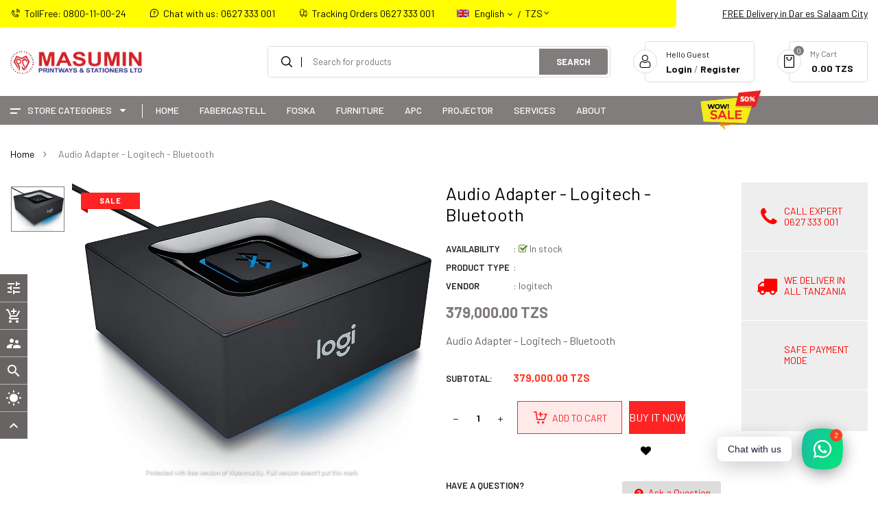

--- FILE ---
content_type: text/html; charset=utf-8
request_url: https://masumin.co.tz/products/audio-adapter-logitech-bluetooth
body_size: 47725
content:
<!doctype html>
<!--[if IE 9]> <html class="ie9 no-js" lang="en"> <![endif]-->
<!--[if (gt IE 9)|!(IE)]><!--> 
<html class="no-js" lang="en"> <!--<![endif]-->
  <head>
    <!-- Basic page -->
    <meta charset="utf-8">
    <meta name="viewport" content="width=device-width,user-scalable=1">
    <meta name="theme-color" content="#7796a8">
    <link rel="canonical" href="https://masumin.co.tz/products/audio-adapter-logitech-bluetooth">
	
    <!-- Favicon -->
    
    <link rel="shortcut icon" href="//masumin.co.tz/cdn/shop/files/MASUMIN_LOGO_icon_18f118aa-2e0d-4e51-95ae-afda277a574d_32x32.png?v=1643184796" type="image/png">
    

    <!-- Title and description -->
    <title>
      Audio Adapter - Logitech - Bluetooth &ndash; Masuminprintways Store
    </title>

    
    <meta name="description" content="Audio Adapter - Logitech - Bluetooth">
    
    
    <!-- Script -->
    
<script src="//ajax.googleapis.com/ajax/libs/jquery/1.11.0/jquery.min.js" ></script>
<script src="//ajax.googleapis.com/ajax/libs/jquery/1.9.1/jquery.min.js"></script>
<script src="https://maxcdn.bootstrapcdn.com/bootstrap/4.0.0/js/bootstrap.min.js"></script>

<script src="//masumin.co.tz/cdn/shop/t/17/assets/slick.min.js?v=89980774482270015571643207162" ></script>
<script src="//masumin.co.tz/cdn/shop/t/17/assets/selectize.min.js?v=70245539515728390161643207158" ></script>
<script src="//masumin.co.tz/cdn/shop/t/17/assets/ss_custom.js?v=162165839286009413321643207164" ></script>
<script src="//masumin.co.tz/cdn/shop/t/17/assets/jquery-cookie.min.js?v=9607349207001725821643207142" ></script>
<script src="//masumin.co.tz/cdn/shopifycloud/storefront/assets/themes_support/api.jquery-7ab1a3a4.js" ></script>
<script src="//masumin.co.tz/cdn/shop/t/17/assets/libs.js?v=119139586098514963181643207148" ></script>
<script src="//masumin.co.tz/cdn/shop/t/17/assets/wish-list.js?v=155482163504671021941643207170" ></script>
<script src="//masumin.co.tz/cdn/shop/t/17/assets/owl.carousel.min.js?v=75813715580695946121643207153" ></script>
<script src="//masumin.co.tz/cdn/shopifycloud/storefront/assets/themes_support/option_selection-b017cd28.js" ></script>
<script src="//masumin.co.tz/cdn/shop/t/17/assets/sticky-kit.min.js?v=39104861220950804071643207166" ></script>
<script src="//masumin.co.tz/cdn/shop/t/17/assets/modernizr.custom.js?v=45854973270124725641643207150" ></script>

<!-- <script src="//masumin.co.tz/cdn/shop/t/17/assets/jquery.dlmenu.js?v=23244258978313439121643207143" ></script> -->



<script src="//masumin.co.tz/cdn/shop/t/17/assets/jquery.fancybox.pack.js?v=98388074616830255951643207145" ></script>

   <script src="//masumin.co.tz/cdn/shop/t/17/assets/linear.js?v=82739668327215160971643207148" ></script> 

<script>
  
  window.money_format = "{{amount}} TZS";
  window.shop_currency = "TZS";
  window.show_multiple_currencies = true;
  window.use_color_swatch = true;
  window.file_url = "//masumin.co.tz/cdn/shop/files/?v=4355"; 
  window.theme_load = "//masumin.co.tz/cdn/shop/t/17/assets/ajax-loader.gif?v=41356863302472015721643207113"; 
  window.filter_mul_choice = true;
  //Product Detail - Add to cart
  window.btn_addToCart = '#btnAddtocart';
  window.product_detail_form = '#AddToCartForm';
  window.product_detail_name = '.product-info h1';
  window.product_detail_mainImg = '.product-single-photos img';
  window.addcart_susscess = "";
  window.cart_count = ".mini-cart .cart-count";
  window.cart_total = ".mini-cart .cart-total";
  window.inventory_text = {
    sold_out: "Sold out",
    unavailable: "Unavailable"
  };
  window.addcart_susscess = "";
  window.trans_text = {
    in_stock: "in stock",
    many_in_stock: "Many in stock",
    out_of_stock: "Out stock",
    add_to_cart: "Add to cart",
    sold_out: "Sold out",
    unavailable: "Unavailable"
  };

</script>










    
 
 




<script>
  window.file_url = "//masumin.co.tz/cdn/shop/files/?v=4355"; 
  window.theme_load = "//masumin.co.tz/cdn/shop/t/17/assets/ajax-loader.gif?v=41356863302472015721643207113"; 

  window.filter_mul_choice = true;

  //Product Detail - Add to cart
  window.btn_addToCart = '#btnAddtocart';
  window.product_detail_form = '#AddToCartForm';
  window.product_detail_name = '.product-info h1';
  window.product_detail_mainImg = '.product-single-photos img';
  window.addcart_susscess = "popup";

  window.cart_count = ".mini-cart .cart-count";
  window.cart_total = ".mini-cart .cart-total";
  window.trans_text = {
    in_stock: "in stock",
    many_in_stock: "Many in stock",
    out_of_stock: "Out stock",
    add_to_cart: "Add to cart",
    sold_out: "Sold out",
    unavailable: "Unavailable"
  };	
</script>

    <link rel="stylesheet" href="//maxcdn.bootstrapcdn.com/font-awesome/4.7.0/css/font-awesome.min.css">
<link rel="stylesheet" type="text/css" href="//cdn.jsdelivr.net/jquery.slick/1.6.0/slick.css"/>
<link href="https://fonts.googleapis.com/icon?family=Material+Icons" rel="stylesheet">
<link href="//masumin.co.tz/cdn/shop/t/17/assets/theme-config.scss.css?v=21391565908333745291767429974" rel="stylesheet" type="text/css" media="all" />
<link href="//masumin.co.tz/cdn/shop/t/17/assets/theme-style.scss.css?v=64424612832569961721767429974" rel="stylesheet" type="text/css" media="all" />
<link href="//masumin.co.tz/cdn/shop/t/17/assets/icomoon.scss.css?v=2921105492701623311643207184" rel="stylesheet" type="text/css" media="all" />
<link href="//masumin.co.tz/cdn/shop/t/17/assets/theme-sections.scss.css?v=31949739628702762801767429974" rel="stylesheet" type="text/css" media="all" />
<link href="//masumin.co.tz/cdn/shop/t/17/assets/theme-responsive.scss.css?v=77181248965361178091643285803" rel="stylesheet" type="text/css" media="all" />
<link href="//masumin.co.tz/cdn/shop/t/17/assets/animate.css?v=151087222561355586191643207113" rel="stylesheet" type="text/css" media="all" />
<link href="//masumin.co.tz/cdn/shop/t/17/assets/owl.carousel.min.css?v=100847393044616809951643207153" rel="stylesheet" type="text/css" media="all" />
<link href="//masumin.co.tz/cdn/shop/t/17/assets/jquery.fancybox.css?v=137092036291199092101643207144" rel="stylesheet" type="text/css" media="all" />

    
<script type="text/javascript">
  WebFontConfig = {
    google: { families: [ 
      
          'Barlow:100,300,400,500,600,700'
	  
      
     
            
      
      
       
    ] }
  };
  (function() {
    var wf = document.createElement('script');
    wf.src = ('https:' == document.location.protocol ? 'https' : 'http') +
      '://ajax.googleapis.com/ajax/libs/webfont/1/webfont.js';
    wf.type = 'text/javascript';
    wf.async = 'true';
    var s = document.getElementsByTagName('script')[0];
    s.parentNode.insertBefore(wf, s);
  })(); 
</script>

    
    <!-- /snippets/social-meta-tags.liquid -->
<meta property="og:site_name" content="Masuminprintways Store">
<meta property="og:url" content="https://masumin.co.tz/products/audio-adapter-logitech-bluetooth">
<meta property="og:title" content="Audio Adapter - Logitech - Bluetooth">
<meta property="og:type" content="product">
<meta property="og:description" content="Audio Adapter - Logitech - Bluetooth"><meta property="og:price:amount" content="379,000.00">
  <meta property="og:price:currency" content="TZS"><meta property="og:image" content="http://masumin.co.tz/cdn/shop/products/AudioAdapter-Logitech-Bluetooth_1024x1024.jpg?v=1639224861">
<meta property="og:image:secure_url" content="https://masumin.co.tz/cdn/shop/products/AudioAdapter-Logitech-Bluetooth_1024x1024.jpg?v=1639224861">

<meta name="twitter:site" content="@smartaddons">
<meta name="twitter:card" content="summary_large_image">
<meta name="twitter:title" content="Audio Adapter - Logitech - Bluetooth">
<meta name="twitter:description" content="Audio Adapter - Logitech - Bluetooth">

    
    <script>
      Shopify.Products.showRecentlyViewed( { howManyToShow:4 } );  
      Shopify.Products.recordRecentlyViewed();
    </script>
    
    <script>window.performance && window.performance.mark && window.performance.mark('shopify.content_for_header.start');</script><meta name="google-site-verification" content="d8ALs9AC9utGBZqT4LzUm6eVErcBVSvuLRqQsmbnZQE">
<meta id="shopify-digital-wallet" name="shopify-digital-wallet" content="/55630102712/digital_wallets/dialog">
<link rel="alternate" hreflang="x-default" href="https://masumin.co.tz/products/audio-adapter-logitech-bluetooth">
<link rel="alternate" hreflang="en" href="https://masumin.co.tz/products/audio-adapter-logitech-bluetooth">
<link rel="alternate" hreflang="sw" href="https://masumin.co.tz/sw/products/audio-adapter-logitech-bluetooth">
<link rel="alternate" type="application/json+oembed" href="https://masumin.co.tz/products/audio-adapter-logitech-bluetooth.oembed">
<script async="async" src="/checkouts/internal/preloads.js?locale=en-TZ"></script>
<script id="shopify-features" type="application/json">{"accessToken":"6e790fafc7d423f5519a6d2565534675","betas":["rich-media-storefront-analytics"],"domain":"masumin.co.tz","predictiveSearch":true,"shopId":55630102712,"locale":"en"}</script>
<script>var Shopify = Shopify || {};
Shopify.shop = "masuminprintways.myshopify.com";
Shopify.locale = "en";
Shopify.currency = {"active":"TZS","rate":"1.0"};
Shopify.country = "TZ";
Shopify.theme = {"name":"Masumin 2022","id":128809468088,"schema_name":"Ss_FlashMart","schema_version":"1.0.0","theme_store_id":null,"role":"main"};
Shopify.theme.handle = "null";
Shopify.theme.style = {"id":null,"handle":null};
Shopify.cdnHost = "masumin.co.tz/cdn";
Shopify.routes = Shopify.routes || {};
Shopify.routes.root = "/";</script>
<script type="module">!function(o){(o.Shopify=o.Shopify||{}).modules=!0}(window);</script>
<script>!function(o){function n(){var o=[];function n(){o.push(Array.prototype.slice.apply(arguments))}return n.q=o,n}var t=o.Shopify=o.Shopify||{};t.loadFeatures=n(),t.autoloadFeatures=n()}(window);</script>
<script id="shop-js-analytics" type="application/json">{"pageType":"product"}</script>
<script defer="defer" async type="module" src="//masumin.co.tz/cdn/shopifycloud/shop-js/modules/v2/client.init-shop-cart-sync_WVOgQShq.en.esm.js"></script>
<script defer="defer" async type="module" src="//masumin.co.tz/cdn/shopifycloud/shop-js/modules/v2/chunk.common_C_13GLB1.esm.js"></script>
<script defer="defer" async type="module" src="//masumin.co.tz/cdn/shopifycloud/shop-js/modules/v2/chunk.modal_CLfMGd0m.esm.js"></script>
<script type="module">
  await import("//masumin.co.tz/cdn/shopifycloud/shop-js/modules/v2/client.init-shop-cart-sync_WVOgQShq.en.esm.js");
await import("//masumin.co.tz/cdn/shopifycloud/shop-js/modules/v2/chunk.common_C_13GLB1.esm.js");
await import("//masumin.co.tz/cdn/shopifycloud/shop-js/modules/v2/chunk.modal_CLfMGd0m.esm.js");

  window.Shopify.SignInWithShop?.initShopCartSync?.({"fedCMEnabled":true,"windoidEnabled":true});

</script>
<script>(function() {
  var isLoaded = false;
  function asyncLoad() {
    if (isLoaded) return;
    isLoaded = true;
    var urls = ["https:\/\/seo.apps.avada.io\/avada-seo-installed.js?shop=masuminprintways.myshopify.com","https:\/\/cdn.shopify.com\/s\/files\/1\/0184\/4255\/1360\/files\/whatsapp.v5.min.js?v=1656493607\u0026shop=masuminprintways.myshopify.com"];
    for (var i = 0; i < urls.length; i++) {
      var s = document.createElement('script');
      s.type = 'text/javascript';
      s.async = true;
      s.src = urls[i];
      var x = document.getElementsByTagName('script')[0];
      x.parentNode.insertBefore(s, x);
    }
  };
  if(window.attachEvent) {
    window.attachEvent('onload', asyncLoad);
  } else {
    window.addEventListener('load', asyncLoad, false);
  }
})();</script>
<script id="__st">var __st={"a":55630102712,"offset":10800,"reqid":"ae9637ee-489c-4f28-87b0-f9d1ace88f70-1769621903","pageurl":"masumin.co.tz\/products\/audio-adapter-logitech-bluetooth","u":"51162e167908","p":"product","rtyp":"product","rid":6664525807800};</script>
<script>window.ShopifyPaypalV4VisibilityTracking = true;</script>
<script id="form-persister">!function(){'use strict';const t='contact',e='new_comment',n=[[t,t],['blogs',e],['comments',e],[t,'customer']],o='password',r='form_key',c=['recaptcha-v3-token','g-recaptcha-response','h-captcha-response',o],s=()=>{try{return window.sessionStorage}catch{return}},i='__shopify_v',u=t=>t.elements[r],a=function(){const t=[...n].map((([t,e])=>`form[action*='/${t}']:not([data-nocaptcha='true']) input[name='form_type'][value='${e}']`)).join(',');var e;return e=t,()=>e?[...document.querySelectorAll(e)].map((t=>t.form)):[]}();function m(t){const e=u(t);a().includes(t)&&(!e||!e.value)&&function(t){try{if(!s())return;!function(t){const e=s();if(!e)return;const n=u(t);if(!n)return;const o=n.value;o&&e.removeItem(o)}(t);const e=Array.from(Array(32),(()=>Math.random().toString(36)[2])).join('');!function(t,e){u(t)||t.append(Object.assign(document.createElement('input'),{type:'hidden',name:r})),t.elements[r].value=e}(t,e),function(t,e){const n=s();if(!n)return;const r=[...t.querySelectorAll(`input[type='${o}']`)].map((({name:t})=>t)),u=[...c,...r],a={};for(const[o,c]of new FormData(t).entries())u.includes(o)||(a[o]=c);n.setItem(e,JSON.stringify({[i]:1,action:t.action,data:a}))}(t,e)}catch(e){console.error('failed to persist form',e)}}(t)}const f=t=>{if('true'===t.dataset.persistBound)return;const e=function(t,e){const n=function(t){return'function'==typeof t.submit?t.submit:HTMLFormElement.prototype.submit}(t).bind(t);return function(){let t;return()=>{t||(t=!0,(()=>{try{e(),n()}catch(t){(t=>{console.error('form submit failed',t)})(t)}})(),setTimeout((()=>t=!1),250))}}()}(t,(()=>{m(t)}));!function(t,e){if('function'==typeof t.submit&&'function'==typeof e)try{t.submit=e}catch{}}(t,e),t.addEventListener('submit',(t=>{t.preventDefault(),e()})),t.dataset.persistBound='true'};!function(){function t(t){const e=(t=>{const e=t.target;return e instanceof HTMLFormElement?e:e&&e.form})(t);e&&m(e)}document.addEventListener('submit',t),document.addEventListener('DOMContentLoaded',(()=>{const e=a();for(const t of e)f(t);var n;n=document.body,new window.MutationObserver((t=>{for(const e of t)if('childList'===e.type&&e.addedNodes.length)for(const t of e.addedNodes)1===t.nodeType&&'FORM'===t.tagName&&a().includes(t)&&f(t)})).observe(n,{childList:!0,subtree:!0,attributes:!1}),document.removeEventListener('submit',t)}))}()}();</script>
<script integrity="sha256-4kQ18oKyAcykRKYeNunJcIwy7WH5gtpwJnB7kiuLZ1E=" data-source-attribution="shopify.loadfeatures" defer="defer" src="//masumin.co.tz/cdn/shopifycloud/storefront/assets/storefront/load_feature-a0a9edcb.js" crossorigin="anonymous"></script>
<script data-source-attribution="shopify.dynamic_checkout.dynamic.init">var Shopify=Shopify||{};Shopify.PaymentButton=Shopify.PaymentButton||{isStorefrontPortableWallets:!0,init:function(){window.Shopify.PaymentButton.init=function(){};var t=document.createElement("script");t.src="https://masumin.co.tz/cdn/shopifycloud/portable-wallets/latest/portable-wallets.en.js",t.type="module",document.head.appendChild(t)}};
</script>
<script data-source-attribution="shopify.dynamic_checkout.buyer_consent">
  function portableWalletsHideBuyerConsent(e){var t=document.getElementById("shopify-buyer-consent"),n=document.getElementById("shopify-subscription-policy-button");t&&n&&(t.classList.add("hidden"),t.setAttribute("aria-hidden","true"),n.removeEventListener("click",e))}function portableWalletsShowBuyerConsent(e){var t=document.getElementById("shopify-buyer-consent"),n=document.getElementById("shopify-subscription-policy-button");t&&n&&(t.classList.remove("hidden"),t.removeAttribute("aria-hidden"),n.addEventListener("click",e))}window.Shopify?.PaymentButton&&(window.Shopify.PaymentButton.hideBuyerConsent=portableWalletsHideBuyerConsent,window.Shopify.PaymentButton.showBuyerConsent=portableWalletsShowBuyerConsent);
</script>
<script>
  function portableWalletsCleanup(e){e&&e.src&&console.error("Failed to load portable wallets script "+e.src);var t=document.querySelectorAll("shopify-accelerated-checkout .shopify-payment-button__skeleton, shopify-accelerated-checkout-cart .wallet-cart-button__skeleton"),e=document.getElementById("shopify-buyer-consent");for(let e=0;e<t.length;e++)t[e].remove();e&&e.remove()}function portableWalletsNotLoadedAsModule(e){e instanceof ErrorEvent&&"string"==typeof e.message&&e.message.includes("import.meta")&&"string"==typeof e.filename&&e.filename.includes("portable-wallets")&&(window.removeEventListener("error",portableWalletsNotLoadedAsModule),window.Shopify.PaymentButton.failedToLoad=e,"loading"===document.readyState?document.addEventListener("DOMContentLoaded",window.Shopify.PaymentButton.init):window.Shopify.PaymentButton.init())}window.addEventListener("error",portableWalletsNotLoadedAsModule);
</script>

<script type="module" src="https://masumin.co.tz/cdn/shopifycloud/portable-wallets/latest/portable-wallets.en.js" onError="portableWalletsCleanup(this)" crossorigin="anonymous"></script>
<script nomodule>
  document.addEventListener("DOMContentLoaded", portableWalletsCleanup);
</script>

<link id="shopify-accelerated-checkout-styles" rel="stylesheet" media="screen" href="https://masumin.co.tz/cdn/shopifycloud/portable-wallets/latest/accelerated-checkout-backwards-compat.css" crossorigin="anonymous">
<style id="shopify-accelerated-checkout-cart">
        #shopify-buyer-consent {
  margin-top: 1em;
  display: inline-block;
  width: 100%;
}

#shopify-buyer-consent.hidden {
  display: none;
}

#shopify-subscription-policy-button {
  background: none;
  border: none;
  padding: 0;
  text-decoration: underline;
  font-size: inherit;
  cursor: pointer;
}

#shopify-subscription-policy-button::before {
  box-shadow: none;
}

      </style>
<script id="sections-script" data-sections="ss-facebook-message" defer="defer" src="//masumin.co.tz/cdn/shop/t/17/compiled_assets/scripts.js?v=4355"></script>
<script>window.performance && window.performance.mark && window.performance.mark('shopify.content_for_header.end');</script>
  <link href="https://monorail-edge.shopifysvc.com" rel="dns-prefetch">
<script>(function(){if ("sendBeacon" in navigator && "performance" in window) {try {var session_token_from_headers = performance.getEntriesByType('navigation')[0].serverTiming.find(x => x.name == '_s').description;} catch {var session_token_from_headers = undefined;}var session_cookie_matches = document.cookie.match(/_shopify_s=([^;]*)/);var session_token_from_cookie = session_cookie_matches && session_cookie_matches.length === 2 ? session_cookie_matches[1] : "";var session_token = session_token_from_headers || session_token_from_cookie || "";function handle_abandonment_event(e) {var entries = performance.getEntries().filter(function(entry) {return /monorail-edge.shopifysvc.com/.test(entry.name);});if (!window.abandonment_tracked && entries.length === 0) {window.abandonment_tracked = true;var currentMs = Date.now();var navigation_start = performance.timing.navigationStart;var payload = {shop_id: 55630102712,url: window.location.href,navigation_start,duration: currentMs - navigation_start,session_token,page_type: "product"};window.navigator.sendBeacon("https://monorail-edge.shopifysvc.com/v1/produce", JSON.stringify({schema_id: "online_store_buyer_site_abandonment/1.1",payload: payload,metadata: {event_created_at_ms: currentMs,event_sent_at_ms: currentMs}}));}}window.addEventListener('pagehide', handle_abandonment_event);}}());</script>
<script id="web-pixels-manager-setup">(function e(e,d,r,n,o){if(void 0===o&&(o={}),!Boolean(null===(a=null===(i=window.Shopify)||void 0===i?void 0:i.analytics)||void 0===a?void 0:a.replayQueue)){var i,a;window.Shopify=window.Shopify||{};var t=window.Shopify;t.analytics=t.analytics||{};var s=t.analytics;s.replayQueue=[],s.publish=function(e,d,r){return s.replayQueue.push([e,d,r]),!0};try{self.performance.mark("wpm:start")}catch(e){}var l=function(){var e={modern:/Edge?\/(1{2}[4-9]|1[2-9]\d|[2-9]\d{2}|\d{4,})\.\d+(\.\d+|)|Firefox\/(1{2}[4-9]|1[2-9]\d|[2-9]\d{2}|\d{4,})\.\d+(\.\d+|)|Chrom(ium|e)\/(9{2}|\d{3,})\.\d+(\.\d+|)|(Maci|X1{2}).+ Version\/(15\.\d+|(1[6-9]|[2-9]\d|\d{3,})\.\d+)([,.]\d+|)( \(\w+\)|)( Mobile\/\w+|) Safari\/|Chrome.+OPR\/(9{2}|\d{3,})\.\d+\.\d+|(CPU[ +]OS|iPhone[ +]OS|CPU[ +]iPhone|CPU IPhone OS|CPU iPad OS)[ +]+(15[._]\d+|(1[6-9]|[2-9]\d|\d{3,})[._]\d+)([._]\d+|)|Android:?[ /-](13[3-9]|1[4-9]\d|[2-9]\d{2}|\d{4,})(\.\d+|)(\.\d+|)|Android.+Firefox\/(13[5-9]|1[4-9]\d|[2-9]\d{2}|\d{4,})\.\d+(\.\d+|)|Android.+Chrom(ium|e)\/(13[3-9]|1[4-9]\d|[2-9]\d{2}|\d{4,})\.\d+(\.\d+|)|SamsungBrowser\/([2-9]\d|\d{3,})\.\d+/,legacy:/Edge?\/(1[6-9]|[2-9]\d|\d{3,})\.\d+(\.\d+|)|Firefox\/(5[4-9]|[6-9]\d|\d{3,})\.\d+(\.\d+|)|Chrom(ium|e)\/(5[1-9]|[6-9]\d|\d{3,})\.\d+(\.\d+|)([\d.]+$|.*Safari\/(?![\d.]+ Edge\/[\d.]+$))|(Maci|X1{2}).+ Version\/(10\.\d+|(1[1-9]|[2-9]\d|\d{3,})\.\d+)([,.]\d+|)( \(\w+\)|)( Mobile\/\w+|) Safari\/|Chrome.+OPR\/(3[89]|[4-9]\d|\d{3,})\.\d+\.\d+|(CPU[ +]OS|iPhone[ +]OS|CPU[ +]iPhone|CPU IPhone OS|CPU iPad OS)[ +]+(10[._]\d+|(1[1-9]|[2-9]\d|\d{3,})[._]\d+)([._]\d+|)|Android:?[ /-](13[3-9]|1[4-9]\d|[2-9]\d{2}|\d{4,})(\.\d+|)(\.\d+|)|Mobile Safari.+OPR\/([89]\d|\d{3,})\.\d+\.\d+|Android.+Firefox\/(13[5-9]|1[4-9]\d|[2-9]\d{2}|\d{4,})\.\d+(\.\d+|)|Android.+Chrom(ium|e)\/(13[3-9]|1[4-9]\d|[2-9]\d{2}|\d{4,})\.\d+(\.\d+|)|Android.+(UC? ?Browser|UCWEB|U3)[ /]?(15\.([5-9]|\d{2,})|(1[6-9]|[2-9]\d|\d{3,})\.\d+)\.\d+|SamsungBrowser\/(5\.\d+|([6-9]|\d{2,})\.\d+)|Android.+MQ{2}Browser\/(14(\.(9|\d{2,})|)|(1[5-9]|[2-9]\d|\d{3,})(\.\d+|))(\.\d+|)|K[Aa][Ii]OS\/(3\.\d+|([4-9]|\d{2,})\.\d+)(\.\d+|)/},d=e.modern,r=e.legacy,n=navigator.userAgent;return n.match(d)?"modern":n.match(r)?"legacy":"unknown"}(),u="modern"===l?"modern":"legacy",c=(null!=n?n:{modern:"",legacy:""})[u],f=function(e){return[e.baseUrl,"/wpm","/b",e.hashVersion,"modern"===e.buildTarget?"m":"l",".js"].join("")}({baseUrl:d,hashVersion:r,buildTarget:u}),m=function(e){var d=e.version,r=e.bundleTarget,n=e.surface,o=e.pageUrl,i=e.monorailEndpoint;return{emit:function(e){var a=e.status,t=e.errorMsg,s=(new Date).getTime(),l=JSON.stringify({metadata:{event_sent_at_ms:s},events:[{schema_id:"web_pixels_manager_load/3.1",payload:{version:d,bundle_target:r,page_url:o,status:a,surface:n,error_msg:t},metadata:{event_created_at_ms:s}}]});if(!i)return console&&console.warn&&console.warn("[Web Pixels Manager] No Monorail endpoint provided, skipping logging."),!1;try{return self.navigator.sendBeacon.bind(self.navigator)(i,l)}catch(e){}var u=new XMLHttpRequest;try{return u.open("POST",i,!0),u.setRequestHeader("Content-Type","text/plain"),u.send(l),!0}catch(e){return console&&console.warn&&console.warn("[Web Pixels Manager] Got an unhandled error while logging to Monorail."),!1}}}}({version:r,bundleTarget:l,surface:e.surface,pageUrl:self.location.href,monorailEndpoint:e.monorailEndpoint});try{o.browserTarget=l,function(e){var d=e.src,r=e.async,n=void 0===r||r,o=e.onload,i=e.onerror,a=e.sri,t=e.scriptDataAttributes,s=void 0===t?{}:t,l=document.createElement("script"),u=document.querySelector("head"),c=document.querySelector("body");if(l.async=n,l.src=d,a&&(l.integrity=a,l.crossOrigin="anonymous"),s)for(var f in s)if(Object.prototype.hasOwnProperty.call(s,f))try{l.dataset[f]=s[f]}catch(e){}if(o&&l.addEventListener("load",o),i&&l.addEventListener("error",i),u)u.appendChild(l);else{if(!c)throw new Error("Did not find a head or body element to append the script");c.appendChild(l)}}({src:f,async:!0,onload:function(){if(!function(){var e,d;return Boolean(null===(d=null===(e=window.Shopify)||void 0===e?void 0:e.analytics)||void 0===d?void 0:d.initialized)}()){var d=window.webPixelsManager.init(e)||void 0;if(d){var r=window.Shopify.analytics;r.replayQueue.forEach((function(e){var r=e[0],n=e[1],o=e[2];d.publishCustomEvent(r,n,o)})),r.replayQueue=[],r.publish=d.publishCustomEvent,r.visitor=d.visitor,r.initialized=!0}}},onerror:function(){return m.emit({status:"failed",errorMsg:"".concat(f," has failed to load")})},sri:function(e){var d=/^sha384-[A-Za-z0-9+/=]+$/;return"string"==typeof e&&d.test(e)}(c)?c:"",scriptDataAttributes:o}),m.emit({status:"loading"})}catch(e){m.emit({status:"failed",errorMsg:(null==e?void 0:e.message)||"Unknown error"})}}})({shopId: 55630102712,storefrontBaseUrl: "https://masumin.co.tz",extensionsBaseUrl: "https://extensions.shopifycdn.com/cdn/shopifycloud/web-pixels-manager",monorailEndpoint: "https://monorail-edge.shopifysvc.com/unstable/produce_batch",surface: "storefront-renderer",enabledBetaFlags: ["2dca8a86"],webPixelsConfigList: [{"id":"144376109","eventPayloadVersion":"v1","runtimeContext":"LAX","scriptVersion":"1","type":"CUSTOM","privacyPurposes":["ANALYTICS"],"name":"Google Analytics tag (migrated)"},{"id":"shopify-app-pixel","configuration":"{}","eventPayloadVersion":"v1","runtimeContext":"STRICT","scriptVersion":"0450","apiClientId":"shopify-pixel","type":"APP","privacyPurposes":["ANALYTICS","MARKETING"]},{"id":"shopify-custom-pixel","eventPayloadVersion":"v1","runtimeContext":"LAX","scriptVersion":"0450","apiClientId":"shopify-pixel","type":"CUSTOM","privacyPurposes":["ANALYTICS","MARKETING"]}],isMerchantRequest: false,initData: {"shop":{"name":"Masuminprintways Store","paymentSettings":{"currencyCode":"TZS"},"myshopifyDomain":"masuminprintways.myshopify.com","countryCode":"TZ","storefrontUrl":"https:\/\/masumin.co.tz"},"customer":null,"cart":null,"checkout":null,"productVariants":[{"price":{"amount":379000.0,"currencyCode":"TZS"},"product":{"title":"Audio Adapter - Logitech - Bluetooth","vendor":"logitech","id":"6664525807800","untranslatedTitle":"Audio Adapter - Logitech - Bluetooth","url":"\/products\/audio-adapter-logitech-bluetooth","type":""},"id":"39674423345336","image":{"src":"\/\/masumin.co.tz\/cdn\/shop\/products\/AudioAdapter-Logitech-Bluetooth.jpg?v=1639224861"},"sku":"8391","title":"Logitech - Bluetooth","untranslatedTitle":"Logitech - Bluetooth"}],"purchasingCompany":null},},"https://masumin.co.tz/cdn","fcfee988w5aeb613cpc8e4bc33m6693e112",{"modern":"","legacy":""},{"shopId":"55630102712","storefrontBaseUrl":"https:\/\/masumin.co.tz","extensionBaseUrl":"https:\/\/extensions.shopifycdn.com\/cdn\/shopifycloud\/web-pixels-manager","surface":"storefront-renderer","enabledBetaFlags":"[\"2dca8a86\"]","isMerchantRequest":"false","hashVersion":"fcfee988w5aeb613cpc8e4bc33m6693e112","publish":"custom","events":"[[\"page_viewed\",{}],[\"product_viewed\",{\"productVariant\":{\"price\":{\"amount\":379000.0,\"currencyCode\":\"TZS\"},\"product\":{\"title\":\"Audio Adapter - Logitech - Bluetooth\",\"vendor\":\"logitech\",\"id\":\"6664525807800\",\"untranslatedTitle\":\"Audio Adapter - Logitech - Bluetooth\",\"url\":\"\/products\/audio-adapter-logitech-bluetooth\",\"type\":\"\"},\"id\":\"39674423345336\",\"image\":{\"src\":\"\/\/masumin.co.tz\/cdn\/shop\/products\/AudioAdapter-Logitech-Bluetooth.jpg?v=1639224861\"},\"sku\":\"8391\",\"title\":\"Logitech - Bluetooth\",\"untranslatedTitle\":\"Logitech - Bluetooth\"}}]]"});</script><script>
  window.ShopifyAnalytics = window.ShopifyAnalytics || {};
  window.ShopifyAnalytics.meta = window.ShopifyAnalytics.meta || {};
  window.ShopifyAnalytics.meta.currency = 'TZS';
  var meta = {"product":{"id":6664525807800,"gid":"gid:\/\/shopify\/Product\/6664525807800","vendor":"logitech","type":"","handle":"audio-adapter-logitech-bluetooth","variants":[{"id":39674423345336,"price":37900000,"name":"Audio Adapter - Logitech - Bluetooth - Logitech - Bluetooth","public_title":"Logitech - Bluetooth","sku":"8391"}],"remote":false},"page":{"pageType":"product","resourceType":"product","resourceId":6664525807800,"requestId":"ae9637ee-489c-4f28-87b0-f9d1ace88f70-1769621903"}};
  for (var attr in meta) {
    window.ShopifyAnalytics.meta[attr] = meta[attr];
  }
</script>
<script class="analytics">
  (function () {
    var customDocumentWrite = function(content) {
      var jquery = null;

      if (window.jQuery) {
        jquery = window.jQuery;
      } else if (window.Checkout && window.Checkout.$) {
        jquery = window.Checkout.$;
      }

      if (jquery) {
        jquery('body').append(content);
      }
    };

    var hasLoggedConversion = function(token) {
      if (token) {
        return document.cookie.indexOf('loggedConversion=' + token) !== -1;
      }
      return false;
    }

    var setCookieIfConversion = function(token) {
      if (token) {
        var twoMonthsFromNow = new Date(Date.now());
        twoMonthsFromNow.setMonth(twoMonthsFromNow.getMonth() + 2);

        document.cookie = 'loggedConversion=' + token + '; expires=' + twoMonthsFromNow;
      }
    }

    var trekkie = window.ShopifyAnalytics.lib = window.trekkie = window.trekkie || [];
    if (trekkie.integrations) {
      return;
    }
    trekkie.methods = [
      'identify',
      'page',
      'ready',
      'track',
      'trackForm',
      'trackLink'
    ];
    trekkie.factory = function(method) {
      return function() {
        var args = Array.prototype.slice.call(arguments);
        args.unshift(method);
        trekkie.push(args);
        return trekkie;
      };
    };
    for (var i = 0; i < trekkie.methods.length; i++) {
      var key = trekkie.methods[i];
      trekkie[key] = trekkie.factory(key);
    }
    trekkie.load = function(config) {
      trekkie.config = config || {};
      trekkie.config.initialDocumentCookie = document.cookie;
      var first = document.getElementsByTagName('script')[0];
      var script = document.createElement('script');
      script.type = 'text/javascript';
      script.onerror = function(e) {
        var scriptFallback = document.createElement('script');
        scriptFallback.type = 'text/javascript';
        scriptFallback.onerror = function(error) {
                var Monorail = {
      produce: function produce(monorailDomain, schemaId, payload) {
        var currentMs = new Date().getTime();
        var event = {
          schema_id: schemaId,
          payload: payload,
          metadata: {
            event_created_at_ms: currentMs,
            event_sent_at_ms: currentMs
          }
        };
        return Monorail.sendRequest("https://" + monorailDomain + "/v1/produce", JSON.stringify(event));
      },
      sendRequest: function sendRequest(endpointUrl, payload) {
        // Try the sendBeacon API
        if (window && window.navigator && typeof window.navigator.sendBeacon === 'function' && typeof window.Blob === 'function' && !Monorail.isIos12()) {
          var blobData = new window.Blob([payload], {
            type: 'text/plain'
          });

          if (window.navigator.sendBeacon(endpointUrl, blobData)) {
            return true;
          } // sendBeacon was not successful

        } // XHR beacon

        var xhr = new XMLHttpRequest();

        try {
          xhr.open('POST', endpointUrl);
          xhr.setRequestHeader('Content-Type', 'text/plain');
          xhr.send(payload);
        } catch (e) {
          console.log(e);
        }

        return false;
      },
      isIos12: function isIos12() {
        return window.navigator.userAgent.lastIndexOf('iPhone; CPU iPhone OS 12_') !== -1 || window.navigator.userAgent.lastIndexOf('iPad; CPU OS 12_') !== -1;
      }
    };
    Monorail.produce('monorail-edge.shopifysvc.com',
      'trekkie_storefront_load_errors/1.1',
      {shop_id: 55630102712,
      theme_id: 128809468088,
      app_name: "storefront",
      context_url: window.location.href,
      source_url: "//masumin.co.tz/cdn/s/trekkie.storefront.a804e9514e4efded663580eddd6991fcc12b5451.min.js"});

        };
        scriptFallback.async = true;
        scriptFallback.src = '//masumin.co.tz/cdn/s/trekkie.storefront.a804e9514e4efded663580eddd6991fcc12b5451.min.js';
        first.parentNode.insertBefore(scriptFallback, first);
      };
      script.async = true;
      script.src = '//masumin.co.tz/cdn/s/trekkie.storefront.a804e9514e4efded663580eddd6991fcc12b5451.min.js';
      first.parentNode.insertBefore(script, first);
    };
    trekkie.load(
      {"Trekkie":{"appName":"storefront","development":false,"defaultAttributes":{"shopId":55630102712,"isMerchantRequest":null,"themeId":128809468088,"themeCityHash":"9146955735566717826","contentLanguage":"en","currency":"TZS","eventMetadataId":"17db0f9b-fc57-4e79-a362-bcd3da9dfef3"},"isServerSideCookieWritingEnabled":true,"monorailRegion":"shop_domain","enabledBetaFlags":["65f19447","b5387b81"]},"Session Attribution":{},"S2S":{"facebookCapiEnabled":false,"source":"trekkie-storefront-renderer","apiClientId":580111}}
    );

    var loaded = false;
    trekkie.ready(function() {
      if (loaded) return;
      loaded = true;

      window.ShopifyAnalytics.lib = window.trekkie;

      var originalDocumentWrite = document.write;
      document.write = customDocumentWrite;
      try { window.ShopifyAnalytics.merchantGoogleAnalytics.call(this); } catch(error) {};
      document.write = originalDocumentWrite;

      window.ShopifyAnalytics.lib.page(null,{"pageType":"product","resourceType":"product","resourceId":6664525807800,"requestId":"ae9637ee-489c-4f28-87b0-f9d1ace88f70-1769621903","shopifyEmitted":true});

      var match = window.location.pathname.match(/checkouts\/(.+)\/(thank_you|post_purchase)/)
      var token = match? match[1]: undefined;
      if (!hasLoggedConversion(token)) {
        setCookieIfConversion(token);
        window.ShopifyAnalytics.lib.track("Viewed Product",{"currency":"TZS","variantId":39674423345336,"productId":6664525807800,"productGid":"gid:\/\/shopify\/Product\/6664525807800","name":"Audio Adapter - Logitech - Bluetooth - Logitech - Bluetooth","price":"379000.00","sku":"8391","brand":"logitech","variant":"Logitech - Bluetooth","category":"","nonInteraction":true,"remote":false},undefined,undefined,{"shopifyEmitted":true});
      window.ShopifyAnalytics.lib.track("monorail:\/\/trekkie_storefront_viewed_product\/1.1",{"currency":"TZS","variantId":39674423345336,"productId":6664525807800,"productGid":"gid:\/\/shopify\/Product\/6664525807800","name":"Audio Adapter - Logitech - Bluetooth - Logitech - Bluetooth","price":"379000.00","sku":"8391","brand":"logitech","variant":"Logitech - Bluetooth","category":"","nonInteraction":true,"remote":false,"referer":"https:\/\/masumin.co.tz\/products\/audio-adapter-logitech-bluetooth"});
      }
    });


        var eventsListenerScript = document.createElement('script');
        eventsListenerScript.async = true;
        eventsListenerScript.src = "//masumin.co.tz/cdn/shopifycloud/storefront/assets/shop_events_listener-3da45d37.js";
        document.getElementsByTagName('head')[0].appendChild(eventsListenerScript);

})();</script>
  <script>
  if (!window.ga || (window.ga && typeof window.ga !== 'function')) {
    window.ga = function ga() {
      (window.ga.q = window.ga.q || []).push(arguments);
      if (window.Shopify && window.Shopify.analytics && typeof window.Shopify.analytics.publish === 'function') {
        window.Shopify.analytics.publish("ga_stub_called", {}, {sendTo: "google_osp_migration"});
      }
      console.error("Shopify's Google Analytics stub called with:", Array.from(arguments), "\nSee https://help.shopify.com/manual/promoting-marketing/pixels/pixel-migration#google for more information.");
    };
    if (window.Shopify && window.Shopify.analytics && typeof window.Shopify.analytics.publish === 'function') {
      window.Shopify.analytics.publish("ga_stub_initialized", {}, {sendTo: "google_osp_migration"});
    }
  }
</script>
<script
  defer
  src="https://masumin.co.tz/cdn/shopifycloud/perf-kit/shopify-perf-kit-3.1.0.min.js"
  data-application="storefront-renderer"
  data-shop-id="55630102712"
  data-render-region="gcp-us-east1"
  data-page-type="product"
  data-theme-instance-id="128809468088"
  data-theme-name="Ss_FlashMart"
  data-theme-version="1.0.0"
  data-monorail-region="shop_domain"
  data-resource-timing-sampling-rate="10"
  data-shs="true"
  data-shs-beacon="true"
  data-shs-export-with-fetch="true"
  data-shs-logs-sample-rate="1"
  data-shs-beacon-endpoint="https://masumin.co.tz/api/collect"
></script>
</head>
  <body class="template-product">
    <div id="wrapper" class="page-wrapper wrapper-iframed effect_10">
      <!--   Loading Site -->
      
      <div id="loadingSite">
        
        <div class="loader"></div>
        
        
      </div>
      
      <div id="shopify-section-header" class="shopify-section">

</div>
<header id="header" class="header header-style1 header-fixed">
  
  <div class="header-top compad_hidden d-none d-lg-block">
    <div class="container">
      <div class="contain">
         <div class="row">
            <div class="header-setting col-lg-8 col-md-8 col-sm-8 col-xs-12 no__at">
              <div class="header-mess">
                  <div class="item item-phone"><a href="tel:TollFree: 0800-11-00-24">TollFree: 0800-11-00-24</a></div>
                  <div class="item item-faq">Chat with us: 0627 333 001</div>
                  <div class="item item-order"><a href="#">Tracking Orders 0627 333 001</a></div>
              </div>
                
              <div class="toplink-item language no__at">
                
<!-- language start -->
<div class="language-theme ">
  <img src="//masumin.co.tz/cdn/shop/t/17/assets/en.png?v=146645215794638037541643207124"  alt="English" />
  <button class="btn btn-primary dropdown-toggle" type="button">
    
    English
    <i class="fa fa-angle-down"></i></button>
  <ul class="dropdown-menu dropdown-content">
    
  </ul>
</div>
<!-- language end -->

              </div>
              
               
              <div class="toplink-item checkout currency">
                



<div class="currency-wrapper">
  <label class="currency-picker__wrapper"> 
    <select class="currency-picker" name="currencies" style="display: inline; width: auto; vertical-align: middle;">
      <option value="TZS" selected="selected">TZS</option>
      
      
      
    </select>
    <i class="fa fa-angle-down"></i>
  </label>

  <div class="pull-right currency-Picker">
    <a class="dropdown-toggle" href="#" title="TZS">TZS</a>
    <ul class="drop-left dropdown-content">

      <li><a href="#" title="TZS" data-value="TZS">TZS</a></li>
      
      
          
    </ul>

  </div>
</div>

              </div>
              
            
           </div>
           <div class="header-top-left col-lg-4 col-md-4 col-sm-4 hidden-xs d-none d-lg-block">
             <div class="welcome-msg"><a href="">FREE Delivery in Dar es Salaam City</a></div>
           </div>
         
        </div>
      </div>
    </div>
  </div>
  
   <div class="header-mobile d-lg-none">
    <div class="container">
      <div class="d-flex justify-content-between">
        <div class="logo-mobiles">
          <div class="site-header-logo title-heading" itemscope itemtype="http://schema.org/Organization">
            
            <a href="/" itemprop="url" class="site-header-logo-image">
              
              <img src="//masumin.co.tz/cdn/shop/files/MASUMIN_LOGO_179fc553-6ca1-4a4e-8694-e3b65c3942ef_400x.png?v=1630607817"
                   srcset="//masumin.co.tz/cdn/shop/files/MASUMIN_LOGO_179fc553-6ca1-4a4e-8694-e3b65c3942ef_400x.png?v=1630607817"
                   alt="Masuminprintways Store">
            </a>
            
          </div>
        </div>
        <div class="group-nav">
          <div class="group-nav__ico group-nav__menu">
            <div class="mob-menu">
              <i class="material-icons">&#xE8FE;</i>
            </div>
          </div>
          <div class="group-nav__ico group-nav__search no__at">
            <div class="btn-search-mobi dropdown-toggle">
              <i class="material-icons">&#xE8B6;</i>
            </div>
            <div class="form_search dropdown-content" style="display: none;">
              <form class="formSearch" action="/search" method="get">
                <input type="hidden" name="type" value="product">
                <input class="form-control" type="search" name="q" value="" placeholder="Search for products" autocomplete="off" />
                <button class="btn btn-search" type="submit" >
                  <span class="btnSearchText hidden">Search</span>
                  <i class="fa fa-search"></i>
                </button>
              </form>
            </div>
          </div>
          <div class="group-nav__ico group-nav__account no__at">

            <a href="#" class="account-toggle">
              <i class="material-icons">&#xE7FF;</i>
            </a>
             <div class="account-content">
              <div class="account-remove">
                <h4 class="title">My Account</h4>
                <div class="close-account"><i class="material-icons">clear</i></div>
              </div>
              <ul class="content">

                
                
                
                
                
                
                
                <li class="s-login"><i class="fa fa-user"></i><a href="/account/login" class="customer_login_link">Login</a></li>
                <li><a href="/pages/wishlist" title="My Wishlist"><i class="fa fa-heart"></i>My Wishlist</a></li>
                <li><a href="/account/addresses" title=""><i class="fa fa-book"></i>Order History</a></li>
                <li><a href="/checkout" title="Checkout"><i class="fa fa-external-link-square" aria-hidden="true"></i>Checkout</a></li>
                
                
              </ul>
              </div>
            </div>
          <div class="group-nav__ico group-nav__cart no__at">
                      <div class="minicart-header mobile">
            <span class="site-header__carts header__carts__mobile shopcart">
              <span class="cart_icos">
<!--                 <i class="material-icons">&#xE854;</i> -->
              </span>
              <span class="cout_cart"><span class="cout_item">0</span></span>  
            </span>
            <div class="block-content">
              
              <div class="cart-remove">
                <h4 class="title">My Cart</h4>
                <div class="close-cart"><i class="material-icons">clear</i></div>
              </div>
              <div class="no-items">
                <p>Your cart is currently empty.</p>
                <p class="text-continue btn"><a href="/">Continue Shopping</a></p>
              </div>
              <div class="block-inner has-items">
                <div class="head-minicart">
                  <span class="label-products">Your Products</span>
                  <span class="label-price hidden">Price</span>
                </div>
                <ol class="mini-products-list">
                  
                </ol>
                <div class="bottom-action actions">
                  <div class="price-total-w">										
                    <span class="label-price-total">Subtotal:</span> 
                    <span class="price-total"><span class="price">0.00 TZS</span></span>				
                    <div style="clear:both;"></div>	
                  </div>
                  <div class="button-wrapper">
                    <a href="/cart" class="link-button btn-gotocart" title="View your cart">View cart</a>
                    <a href="/checkout" class="link-button btn-checkout" title="Checkout">Checkout</a>
                    <div style="clear:both;"></div>
                  </div>
                </div>
              </div>
            </div>
          </div> 
          </div>
           <div class="group-nav__ico group-nav__currency no__at">
              <a href="#" class="currency-toggle">
                <i class="fa fa-cog" aria-hidden="true"></i>
              </a>
             <div class="currency-content">
                <div class="currency-remove">
                  <h4 class="title">Setting</h4>
                  <div class="close-currency"><i class="material-icons">clear</i></div>
                </div>
               <div class="currency-language">
               
               <div class="toplink-item language no__at">
                 
                  <!-- language start -->
                  <div class="language-theme">
                    <h4>Language:</h4>
                    <div class="dropdown-menu dropdown-content">
                      
                    </div>
                  </div>
                  <!-- language end -->
                  
               </div>
               
               
               <div class="toplink-item checkout currency">
                 
                
                

                <div class="currency-wrapper">
                   <h4>Currency: </h4>
                  <div class="pull-right currency-Picker">
                    <div class="dropdown-content">
                      <a class="cr active" href="#" title="TZS" data-value="TZS">TZS</a>
                      
                      
                          
                    </div>
                  </div>
                </div>
                
               </div>
               
               </div>
             </div>
          </div>
        </div>
      </div>
    </div>
  </div> 

     
      <div class="header-center">
		 <div class="container">
            <div class="row">
              <div class="navbar-logo col-xl-2 col-lg-2 col-md-2 col-sm-3 col-xs-6">
                <div class="site-header-logo title-heading" itemscope itemtype="http://schema.org/Organization">
                  
                  <a href="/" itemprop="url" class="site-header-logo-image">
                    
                    
                    <img src="//masumin.co.tz/cdn/shop/files/MASUMIN_LOGO_179fc553-6ca1-4a4e-8694-e3b65c3942ef_250x.png?v=1630607817"
                         srcset="//masumin.co.tz/cdn/shop/files/MASUMIN_LOGO_179fc553-6ca1-4a4e-8694-e3b65c3942ef_250x.png?v=1630607817"
                         alt="Masuminprintways Store">
                  </a>
                  
                </div>
              </div>
            
              <div class="toplink-item col-xl-10 col-lg-10 col-md-10 col-sm-9 col-xs-6">
				
                <div class="inner">
             		  <div class="minicart-header">
  <a href="/cart" class="site-header__carts shopcart">
    <span class="cart_info">
      <span class="cart-title"><span class="title-cart">My Cart</span></span>
      <span id="CartCount" class="cout_cart"><span class="cout_item">0</span><span class="items"> item(s)</span></span> 
      <span class="cart-total">
        <span id="CartTotal"  class="total_cart">0.00 TZS</span>
      </span>
    </span>
  </a>
  <div class="block-content">
    <div class="no-items">
      <p>Your cart is currently empty.</p>
      <p class="text-continue btn"><a href="/">Continue Shopping</a></p>
    </div>
    <div class="block-inner has-items">
      <div class="head-minicart">
        <span class="label-products">Your Products</span>
        <span class="label-price hidden">Price</span>
      </div>
      <ol id="minicart-sidebar" class="mini-products-list">
        
      </ol>
      <div class="bottom-action actions">
        <div class="price-total-w">										
          <span class="label-price-total">Subtotal:</span> 
          <span class="price-total"><span class="price">0.00 TZS</span></span>				
          <div style="clear:both;"></div>	
        </div>
        <div class="button-wrapper">
          <a href="/cart" class="link-button btn-gotocart" title="View your cart">View cart</a>
          <a href="/checkout" class="link-button btn-checkout" title="Checkout">Checkout</a>
          <div style="clear:both;"></div>
        </div>
      </div>
    </div>
  </div>
</div> 
                    
                   
                    
                    
                    
                    
                    
                   
                  
                     
                    <div class="toplink-item account"> 
                       <div class="account-right">
                      <p class="login_html">Hello Guest</p>
                      <a href="/account/login" class="customer_login_link">Login</a>
                    <span>/</span> <a href="/account/register" class="customer_register_link">Register</a>
                      </div>
                    </div>
                    
                    
                     
					<div class="search-header-w-style2">
  <div class="form_search">
    
    <form class="formSearch" action="/search" method="get">
      <input type="hidden" name="type" value="product">
      <i class="fa fa-search"></i>
      <input class="form-control" type="search" name="q" value="" placeholder="Search for products" autocomplete="off" />
      <button class="btn btn-search" type="submit" >
        <span class="btnSearchText hidden">Search</span>
        
        Search
      </button>
    </form>
  </div>
</div>
                </div>
              </div>
            </div>
        </div>
      </div>
   
    
    <div class="header-bottom">
       <div class="container">
          <div class="row">
            <div class="menu-left vertical_menu col-xl-2 col-lg-2 col-md-3 col-sm-3">
              <div id="shopify-section-ss-vertical-menu" class="shopify-section">





<div class="widget-verticalmenu">
  <div class="vertical-content">
    
    <div class="navbar-vertical">
      <button style="background: rgba(0,0,0,0)" type="button" id="show-verticalmenu" class="navbar-toggles">
        <i class="fa fa-bars"></i>
         <span class="title-nav">STORE CATEGORIES</span>
      </button>
      
    </div>
    <div class="vertical-wrapper">
      <div class="menu-remove d-block d-lg-none">
        <div class="close-vertical"><i class="material-icons">&#xE14C;</i></div>
      </div>
      <ul class="vertical-group">
        
        
        
        
        
        
        
        
        
        
        
        
        <li class="vertical-item level1 toggle-menu vertical_drop mega_parent">
          <a class="menu-link" href="/collections/all-stationeries">
            
            
            <span class="icon_items"><img class="img-responsive" alt="Stationery" src="//masumin.co.tz/cdn/shop/files/stationery_3.png?v=1662373641" /></span>
            
            
            <span class="menu-title">Stationery</span>
            
            <span class="caret"><i class="fa fa-angle-down" aria-hidden="true"></i></span>
            
          </a>

          
          
          
          
          <div class="vertical-drop drop-mega drop-lv1 sub-menu " style="width: 800px;">
            <div class="row">
              
              
              <div class="ss_megamenu_col col-lg-6">
                <div class="ss_product_ver_content">
                  
                  <div class="ver_title_product"><span>Faber Castell</span></div>
                  
                  <div class="ver_content_product row">
                    
                    
                    
                    <div class="ss_megamenu_col product_col_1 col-lg-6 products-listing grid">
                     <div class="product-layout">
                      












<div class="product-item" data-id="product-6936052531384">
  <div class="product-item-container grid-view-item   ">
    <div class="left-block">
      <div class="product-image-container product-image">
        <a class="grid-view-item__link image-ajax" href="/products/acrylic-colours-faber-castell-12pcs-379012">
          <img class="img-responsive s-img lazyload" data-sizes="auto" src="//masumin.co.tz/cdn/shop/t/17/assets/icon-loadings.svg?v=173033542473296702811643207135" data-src="//masumin.co.tz/cdn/shop/products/81TuTvAK_DS_400x400_crop_center.jpg?v=1634364284" alt="Acrylic Colours - Faber Castell - 12Pcs - 379012" />
        </a>
<!--         <div class="box-countdown">
          


        </div> -->
        
        <ul class="product-card__left product-card__gallery">
  
  
  <li class="item-img thumb-active" data-src="//masumin.co.tz/cdn/shop/products/81TuTvAK_DS.jpg?v=1634364284">
    <img class="lazyload" data-sizes="auto" src="[data-uri]" data-src="//masumin.co.tz/cdn/shop/products/81TuTvAK_DS_40x40.jpg?v=1634364284" alt="Acrylic Colours - Faber Castell - 12Pcs - 379012">
  </li>
  
  
</ul>
        
        
        
      </div>

      
      <div class="box-labels">
        
        
      </div>

    </div>
    <div class="right-block">
      <div class="caption">
        
        <div class="title-vendor font-ct"><a href="/collections/vendors?q=faber%20castel" title="faber castel">faber castel</a></div>
        
		
        
        <h4 class="title-product"><a class="product-name" href="/products/acrylic-colours-faber-castell-12pcs-379012" title="Acrylic Colours - Faber Castell - 12Pcs - 379012">Acrylic Colours - Faber Castell - 12Pcs - 379012</a></h4>
        
          
        <div class="custom-reviews hidden-xs">          
          <span class="shopify-product-reviews-badge" data-id="6936052531384"></span>          
        </div>
        
        
        <div class="price">
          <!-- snippet/product-price.liquid -->



   
    <span class="visually-hidden">Regular price</span>
    <span class="price-current">9,900.00 TZS</span>
  




        </div>
        
      
        
      </div>
      <div class="button-link">
      
        
        <div class="btn-button add-to-cart action  ">    
          <form action="/cart/add" method="post" class="variants" data-id="AddToCartForm-6936052531384" enctype="multipart/form-data">   
            <input type="hidden" name="id" value="40670804148408" />           
            <a class="btn-addToCart grl btn_df" href="javascript:void(0)" title="Add to cart"><i class="icon icon-shopping-bag1"></i><span>Add to cart</span></a>
          </form>  
        </div>
             
          <div class="product-addto-links">
        
            <a class="btn_df btnProduct" href="/account/login" title="Add to wishlist">
                <i class="fa fa-heart"></i>
                <span class="hidden-xs hidden-sm hidden-md">Add to wishlist</span>
            </a>
        
    </div>
             <div class="quickview-button">
          <a class="quickview iframe-link d-none d-xl-block btn_df" href="javascript:void(0)" data-variants_id="40670804148408" data-toggle="modal" data-target="#myModal" data-id="acrylic-colours-faber-castell-12pcs-379012" title="Quick View"><i class="fa fa-search"></i><span class="hidden">Quick View</span></a>
        </div>
      </div>
    </div> 
      
  </div>
</div>

                      </div>
                    </div>
                    
                    <div class="ss_megamenu_col product_col_2 col-lg-6 products-listing grid">
                     <div class="product-layout">
                      












<div class="product-item" data-id="product-6936052990136">
  <div class="product-item-container grid-view-item   ">
    <div class="left-block">
      <div class="product-image-container product-image">
        <a class="grid-view-item__link image-ajax" href="/products/acrylic-colours-faber-castell-24pcs-379024">
          <img class="img-responsive s-img lazyload" data-sizes="auto" src="//masumin.co.tz/cdn/shop/t/17/assets/icon-loadings.svg?v=173033542473296702811643207135" data-src="//masumin.co.tz/cdn/shop/products/6e22c1e4285b38339de0db61f2768aa6_400x400_crop_center.jpg?v=1634364467" alt="Acrylic Colours - Faber Castell - 24Pcs - 379024" />
        </a>
<!--         <div class="box-countdown">
          


        </div> -->
        
        <ul class="product-card__left product-card__gallery">
  
  
  <li class="item-img thumb-active" data-src="//masumin.co.tz/cdn/shop/products/6e22c1e4285b38339de0db61f2768aa6.jpg?v=1634364467">
    <img class="lazyload" data-sizes="auto" src="[data-uri]" data-src="//masumin.co.tz/cdn/shop/products/6e22c1e4285b38339de0db61f2768aa6_40x40.jpg?v=1634364467" alt="Acrylic Colours - Faber Castell - 24Pcs - 379024">
  </li>
  
  
</ul>
        
        
        
      </div>

      
      <div class="box-labels">
        
        
      </div>

    </div>
    <div class="right-block">
      <div class="caption">
        
        <div class="title-vendor font-ct"><a href="/collections/vendors?q=faber%20castel" title="faber castel">faber castel</a></div>
        
		
        
        <h4 class="title-product"><a class="product-name" href="/products/acrylic-colours-faber-castell-24pcs-379024" title="Acrylic Colours - Faber Castell - 24Pcs - 379024">Acrylic Colours - Faber Castell - 24Pcs - 379024</a></h4>
        
          
        <div class="custom-reviews hidden-xs">          
          <span class="shopify-product-reviews-badge" data-id="6936052990136"></span>          
        </div>
        
        
        <div class="price">
          <!-- snippet/product-price.liquid -->



   
    <span class="visually-hidden">Regular price</span>
    <span class="price-current">22,000.00 TZS</span>
  




        </div>
        
      
        
      </div>
      <div class="button-link">
      
        
        <div class="btn-button add-to-cart action  ">    
          <form action="/cart/add" method="post" class="variants" data-id="AddToCartForm-6936052990136" enctype="multipart/form-data">   
            <input type="hidden" name="id" value="40670805754040" />           
            <a class="btn-addToCart grl btn_df" href="javascript:void(0)" title="Add to cart"><i class="icon icon-shopping-bag1"></i><span>Add to cart</span></a>
          </form>  
        </div>
             
          <div class="product-addto-links">
        
            <a class="btn_df btnProduct" href="/account/login" title="Add to wishlist">
                <i class="fa fa-heart"></i>
                <span class="hidden-xs hidden-sm hidden-md">Add to wishlist</span>
            </a>
        
    </div>
             <div class="quickview-button">
          <a class="quickview iframe-link d-none d-xl-block btn_df" href="javascript:void(0)" data-variants_id="40670805754040" data-toggle="modal" data-target="#myModal" data-id="acrylic-colours-faber-castell-24pcs-379024" title="Quick View"><i class="fa fa-search"></i><span class="hidden">Quick View</span></a>
        </div>
      </div>
    </div> 
      
  </div>
</div>

                      </div>
                    </div>
                    
                  </div>
                </div>
              </div>
              
              
              
              <div class="ss_megamenu_col banner_first col-lg-6 space_vetical">
                <div class="first vertical-banner">
                  
                  <a href="/">
                    
                    
                    <img class="img-responsive lazyload" data-sizes="auto" src="[data-uri]" alt="Masuminprintways Store" data-src="//masumin.co.tz/cdn/shop/files/Flip_CHarts.jpg?v=1646293983" />
                    
                    
                  </a>
                  
                </div>
              </div>
              
              

              
            </div>
          </div>
          
        </li>
        
        
        
        
        
        
        
        
        
        
        
        <li class="vertical-item level1 toggle-menu vertical_drop mega_parent">
          <a class="menu-link" href="/collections/furniture">
            
            
            <span class="icon_items"><img class="img-responsive" alt="Furniture" src="//masumin.co.tz/cdn/shop/files/chair_b5c0da26-4ba9-43df-9e91-780cdb3065fd.png?v=1662373542" /></span>
            
            
            <span class="menu-title">Furniture</span>
            
            <span class="caret"><i class="fa fa-angle-down" aria-hidden="true"></i></span>
            
          </a>

          
          
          
          
          <div class="vertical-drop drop-mega drop-lv1 sub-menu " style="width: 650px;">
            <div class="row">
              
              
              <div class="ss_megamenu_col col-lg-6">
                <div class="ss_product_ver_content">
                  
                  <div class="ver_title_product"><span>HOT SALE FURNITURE</span></div>
                  
                  <div class="ver_content_product row">
                    
                    
                    
                    <div class="ss_megamenu_col product_col_1 col-lg-6 products-listing grid">
                     <div class="product-layout">
                      












<div class="product-item" data-id="product-6970860306616">
  <div class="product-item-container grid-view-item   ">
    <div class="left-block">
      <div class="product-image-container product-image">
        <a class="grid-view-item__link image-ajax" href="/products/black-board-60x90-foska-sw3064">
          <img class="img-responsive s-img lazyload" data-sizes="auto" src="//masumin.co.tz/cdn/shop/t/17/assets/icon-loadings.svg?v=173033542473296702811643207135" data-src="//masumin.co.tz/cdn/shop/products/asasasasasa_400x400_crop_center.png?v=1637043385" alt="Black Board - 60x90 - Foska - SW3064" />
        </a>
<!--         <div class="box-countdown">
           
 
 
 



        </div> -->
        
        <ul class="product-card__left product-card__gallery">
  
  
  <li class="item-img thumb-active" data-src="//masumin.co.tz/cdn/shop/products/asasasasasa.png?v=1637043385">
    <img class="lazyload" data-sizes="auto" src="[data-uri]" data-src="//masumin.co.tz/cdn/shop/products/asasasasasa_40x40.png?v=1637043385" alt="Black Board - 60x90 - Foska - SW3064">
  </li>
  
  
</ul>
        
        
        
      </div>

      
      <div class="box-labels">
        
        
      </div>

    </div>
    <div class="right-block">
      <div class="caption">
        
        <div class="title-vendor font-ct"><a href="/collections/vendors?q=foska" title="foska">foska</a></div>
        
		
        
        <h4 class="title-product"><a class="product-name" href="/products/black-board-60x90-foska-sw3064" title="Black Board - 60x90 - Foska - SW3064">Black Board - 60x90 - Foska - SW3064</a></h4>
        
          
        <div class="custom-reviews hidden-xs">          
          <span class="shopify-product-reviews-badge" data-id="6970860306616"></span>          
        </div>
        
        
        <div class="price">
          <!-- snippet/product-price.liquid -->



   
    <span class="visually-hidden">Regular price</span>
    <span class="price-current">39,900.00 TZS</span>
  




        </div>
        
      
        
      </div>
      <div class="button-link">
      
        
        <div class="btn-button add-to-cart action  ">    
          <form action="/cart/add" method="post" class="variants" data-id="AddToCartForm-6970860306616" enctype="multipart/form-data">   
            <input type="hidden" name="id" value="40808843935928" />           
            <a class="btn-addToCart grl btn_df" href="javascript:void(0)" title="Add to cart"><i class="icon icon-shopping-bag1"></i><span>Add to cart</span></a>
          </form>  
        </div>
             
          <div class="product-addto-links">
        
            <a class="btn_df btnProduct" href="/account/login" title="Add to wishlist">
                <i class="fa fa-heart"></i>
                <span class="hidden-xs hidden-sm hidden-md">Add to wishlist</span>
            </a>
        
    </div>
             <div class="quickview-button">
          <a class="quickview iframe-link d-none d-xl-block btn_df" href="javascript:void(0)" data-variants_id="40808843935928" data-toggle="modal" data-target="#myModal" data-id="black-board-60x90-foska-sw3064" title="Quick View"><i class="fa fa-search"></i><span class="hidden">Quick View</span></a>
        </div>
      </div>
    </div> 
       
         
         
         
        
  </div>
</div>

                      </div>
                    </div>
                    
                    <div class="ss_megamenu_col product_col_2 col-lg-6 products-listing grid">
                     <div class="product-layout">
                      












<div class="product-item" data-id="product-6665300803768">
  <div class="product-item-container grid-view-item   ">
    <div class="left-block">
      <div class="product-image-container product-image">
        <a class="grid-view-item__link image-ajax" href="/products/chair-low-back-ti-03">
          <img class="img-responsive s-img lazyload" data-sizes="auto" src="//masumin.co.tz/cdn/shop/t/17/assets/icon-loadings.svg?v=173033542473296702811643207135" data-src="//masumin.co.tz/cdn/shop/products/Website_0125_TI-04-1_6467c63c-80c8-4d7d-861a-39848dfbd0d2_400x400_crop_center.jpg?v=1625057955" alt="Chair - Low Back - TI-03" />
        </a>
<!--         <div class="box-countdown">
          


        </div> -->
        
        <ul class="product-card__left product-card__gallery">
  
  
  <li class="item-img thumb-active" data-src="//masumin.co.tz/cdn/shop/products/Website_0125_TI-04-1_6467c63c-80c8-4d7d-861a-39848dfbd0d2.jpg?v=1625057955">
    <img class="lazyload" data-sizes="auto" src="[data-uri]" data-src="//masumin.co.tz/cdn/shop/products/Website_0125_TI-04-1_6467c63c-80c8-4d7d-861a-39848dfbd0d2_40x40.jpg?v=1625057955" alt="Chair - Low Back - TI-03">
  </li>
  
  
  
  <li class="item-img" data-src="//masumin.co.tz/cdn/shop/products/Website_0124_TI-04-2_6e6561d5-1127-4473-a6e7-6d74b1d2c98a.jpg?v=1625057955">
    <img class="lazyload" data-sizes="auto" src="[data-uri]"  data-src="//masumin.co.tz/cdn/shop/products/Website_0124_TI-04-2_6e6561d5-1127-4473-a6e7-6d74b1d2c98a_40x40.jpg?v=1625057955" alt="Chair - Low Back - TI-03">
  </li>
  
  
</ul>
        
        
        
      </div>

      
      <div class="box-labels">
        
        
      </div>

    </div>
    <div class="right-block">
      <div class="caption">
        
        <div class="title-vendor font-ct"><a href="/collections/vendors?q=Wysen" title="Wysen">Wysen</a></div>
        
		
        
        <h4 class="title-product"><a class="product-name" href="/products/chair-low-back-ti-03" title="Chair - Low Back - TI-03">Chair - Low Back - TI-03</a></h4>
        
          
        <div class="custom-reviews hidden-xs">          
          <span class="shopify-product-reviews-badge" data-id="6665300803768"></span>          
        </div>
        
        
        <div class="price">
          <!-- snippet/product-price.liquid -->



   
    <span class="visually-hidden">Regular price</span>
    <span class="price-current">429,000.00 TZS</span>
  




        </div>
        
      
        
      </div>
      <div class="button-link">
      
        
        <div class="btn-button add-to-cart action  ">    
          <form action="/cart/add" method="post" class="variants" data-id="AddToCartForm-6665300803768" enctype="multipart/form-data">   
            <input type="hidden" name="id" value="39677244244152" />           
            <a class="btn-addToCart grl btn_df" href="javascript:void(0)" title="Add to cart"><i class="icon icon-shopping-bag1"></i><span>Add to cart</span></a>
          </form>  
        </div>
             
          <div class="product-addto-links">
        
            <a class="btn_df btnProduct" href="/account/login" title="Add to wishlist">
                <i class="fa fa-heart"></i>
                <span class="hidden-xs hidden-sm hidden-md">Add to wishlist</span>
            </a>
        
    </div>
             <div class="quickview-button">
          <a class="quickview iframe-link d-none d-xl-block btn_df" href="javascript:void(0)" data-variants_id="39677244244152" data-toggle="modal" data-target="#myModal" data-id="chair-low-back-ti-03" title="Quick View"><i class="fa fa-search"></i><span class="hidden">Quick View</span></a>
        </div>
      </div>
    </div> 
      
  </div>
</div>

                      </div>
                    </div>
                    
                  </div>
                </div>
              </div>
              
              
              
              <div class="ss_megamenu_col banner_first col-lg-6 space_vetical">
                <div class="first vertical-banner">
                  
                    
                    <img class="img-responsive lazyload" data-sizes="auto" src="[data-uri]" alt="Masuminprintways Store" data-src="//masumin.co.tz/cdn/shop/files/POST_ON_GOOLE_MAP.jpg?v=1617199372" />
                    
                    
                </div>
              </div>
              
              

              
            </div>
          </div>
          
        </li>
        
        
        
        
        
        
        
        
        
        
        
        <li class="vertical-item level1 toggle-menu vertical_drop mega_parent">
          <a class="menu-link" href="/collections/logitech-gadget">
            
            
            <span class="icon_items"><img class="img-responsive" alt="Gadgets Items" src="//masumin.co.tz/cdn/shop/files/gadget.png?v=1662374208" /></span>
            
            
            <span class="menu-title">Gadgets Items</span>
            
            <span class="caret"><i class="fa fa-angle-down" aria-hidden="true"></i></span>
            
          </a>

          
          
          
          
          <div class="vertical-drop drop-mega drop-lv1 sub-menu " style="width: 650px;">
            <div class="row">
              
              
              <div class="ss_megamenu_col col-lg-6">
                <div class="ss_product_ver_content">
                  
                  <div class="ver_title_product"><span>LOGITECH</span></div>
                  
                  <div class="ver_content_product row">
                    
                    
                    
                    <div class="ss_megamenu_col product_col_1 col-lg-6 products-listing grid">
                     <div class="product-layout">
                      












<div class="product-item" data-id="product-6665464381624">
  <div class="product-item-container grid-view-item   ">
    <div class="left-block">
      <div class="product-image-container product-image">
        <a class="grid-view-item__link image-ajax" href="/products/mouse-logitech-wireless-m170">
          <img class="img-responsive s-img lazyload" data-sizes="auto" src="//masumin.co.tz/cdn/shop/t/17/assets/icon-loadings.svg?v=173033542473296702811643207135" data-src="//masumin.co.tz/cdn/shop/products/Website_0001_15104-1_400x400_crop_center.jpg?v=1623160149" alt="Mouse - Logitech - Wireless - M170 - Masuminprintways" />
        </a>
<!--         <div class="box-countdown">
          


        </div> -->
        
        <ul class="product-card__left product-card__gallery">
  
  
  <li class="item-img thumb-active" data-src="//masumin.co.tz/cdn/shop/products/Website_0001_15104-1.jpg?v=1623160149">
    <img class="lazyload" data-sizes="auto" src="[data-uri]" data-src="//masumin.co.tz/cdn/shop/products/Website_0001_15104-1_40x40.jpg?v=1623160149" alt="Mouse - Logitech - Wireless - M170 - Masuminprintways">
  </li>
  
  
  
  <li class="item-img" data-src="//masumin.co.tz/cdn/shop/products/Website_0000_15104-2.jpg?v=1623160215">
    <img class="lazyload" data-sizes="auto" src="[data-uri]"  data-src="//masumin.co.tz/cdn/shop/products/Website_0000_15104-2_40x40.jpg?v=1623160215" alt="Mouse - Logitech - Wireless - M170 - Masuminprintways">
  </li>
  
  
  
  <li class="item-img" data-src="//masumin.co.tz/cdn/shop/products/Website_0002_15104-3.jpg?v=1623160218">
    <img class="lazyload" data-sizes="auto" src="[data-uri]"  data-src="//masumin.co.tz/cdn/shop/products/Website_0002_15104-3_40x40.jpg?v=1623160218" alt="Mouse - Logitech - Wireless - M170 - Masuminprintways">
  </li>
  
  
</ul>
        
        
        
      </div>

      
      <div class="box-labels">
        
        
      </div>

    </div>
    <div class="right-block">
      <div class="caption">
        
        <div class="title-vendor font-ct"><a href="/collections/vendors?q=logitech" title="logitech">logitech</a></div>
        
		
        
        <h4 class="title-product"><a class="product-name" href="/products/mouse-logitech-wireless-m170" title="Mouse - Logitech - Wireless - M170">Mouse - Logitech - Wireless - M170</a></h4>
        
          
        <div class="custom-reviews hidden-xs">          
          <span class="shopify-product-reviews-badge" data-id="6665464381624"></span>          
        </div>
        
        
        <div class="price">
          <!-- snippet/product-price.liquid -->



   
    <span class="visually-hidden">Regular price</span>
    <span class="price-current">31,000.00 TZS</span>
  




        </div>
        
      
        
      </div>
      <div class="button-link">
      
        
        <div class="btn-button add-to-cart action  ">    
          <form action="/cart/add" method="post" class="variants" data-id="AddToCartForm-6665464381624" enctype="multipart/form-data">   
            <input type="hidden" name="id" value="39677770629304" />           
            <a class="btn-addToCart grl btn_df" href="javascript:void(0)" title="Add to cart"><i class="icon icon-shopping-bag1"></i><span>Add to cart</span></a>
          </form>  
        </div>
             
          <div class="product-addto-links">
        
            <a class="btn_df btnProduct" href="/account/login" title="Add to wishlist">
                <i class="fa fa-heart"></i>
                <span class="hidden-xs hidden-sm hidden-md">Add to wishlist</span>
            </a>
        
    </div>
             <div class="quickview-button">
          <a class="quickview iframe-link d-none d-xl-block btn_df" href="javascript:void(0)" data-variants_id="39677770629304" data-toggle="modal" data-target="#myModal" data-id="mouse-logitech-wireless-m170" title="Quick View"><i class="fa fa-search"></i><span class="hidden">Quick View</span></a>
        </div>
      </div>
    </div> 
      
  </div>
</div>

                      </div>
                    </div>
                    
                    <div class="ss_megamenu_col product_col_2 col-lg-6 products-listing grid">
                     <div class="product-layout">
                      












<div class="product-item" data-id="product-6960541171896">
  <div class="product-item-container grid-view-item   ">
    <div class="left-block">
      <div class="product-image-container product-image">
        <a class="grid-view-item__link image-ajax" href="/products/mouse-logitech-wireless-m330">
          <img class="img-responsive s-img lazyload" data-sizes="auto" src="//masumin.co.tz/cdn/shop/t/17/assets/icon-loadings.svg?v=173033542473296702811643207135" data-src="//masumin.co.tz/cdn/shop/products/Mouse-Logitech-Wireless-M330_400x400_crop_center.jpg?v=1639227448" alt="Mouse - Logitech - Wireless - M330" />
        </a>
<!--         <div class="box-countdown">
          


        </div> -->
        
        <ul class="product-card__left product-card__gallery">
  
  
  <li class="item-img thumb-active" data-src="//masumin.co.tz/cdn/shop/products/Mouse-Logitech-Wireless-M330.jpg?v=1639227448">
    <img class="lazyload" data-sizes="auto" src="[data-uri]" data-src="//masumin.co.tz/cdn/shop/products/Mouse-Logitech-Wireless-M330_40x40.jpg?v=1639227448" alt="Mouse - Logitech - Wireless - M330">
  </li>
  
  
</ul>
        
        
        
      </div>

      
      <div class="box-labels">
        
        
      </div>

    </div>
    <div class="right-block">
      <div class="caption">
        
        <div class="title-vendor font-ct"><a href="/collections/vendors?q=logitech" title="logitech">logitech</a></div>
        
		
        
        <h4 class="title-product"><a class="product-name" href="/products/mouse-logitech-wireless-m330" title="Mouse - Logitech - Wireless - M330">Mouse - Logitech - Wireless - M330</a></h4>
        
          
        <div class="custom-reviews hidden-xs">          
          <span class="shopify-product-reviews-badge" data-id="6960541171896"></span>          
        </div>
        
        
        <div class="price">
          <!-- snippet/product-price.liquid -->



   
    <span class="visually-hidden">Regular price</span>
    <span class="price-current">61,900.00 TZS</span>
  




        </div>
        
      
        
      </div>
      <div class="button-link">
      
        
        <div class="btn-button add-to-cart action  ">    
          <form action="/cart/add" method="post" class="variants" data-id="AddToCartForm-6960541171896" enctype="multipart/form-data">   
            <input type="hidden" name="id" value="40760801460408" />           
            <a class="btn-addToCart grl btn_df" href="javascript:void(0)" title="Add to cart"><i class="icon icon-shopping-bag1"></i><span>Add to cart</span></a>
          </form>  
        </div>
             
          <div class="product-addto-links">
        
            <a class="btn_df btnProduct" href="/account/login" title="Add to wishlist">
                <i class="fa fa-heart"></i>
                <span class="hidden-xs hidden-sm hidden-md">Add to wishlist</span>
            </a>
        
    </div>
             <div class="quickview-button">
          <a class="quickview iframe-link d-none d-xl-block btn_df" href="javascript:void(0)" data-variants_id="40760801460408" data-toggle="modal" data-target="#myModal" data-id="mouse-logitech-wireless-m330" title="Quick View"><i class="fa fa-search"></i><span class="hidden">Quick View</span></a>
        </div>
      </div>
    </div> 
      
  </div>
</div>

                      </div>
                    </div>
                    
                  </div>
                </div>
              </div>
              
              
              
              <div class="ss_megamenu_col banner_first col-lg-6 space_vetical">
                <div class="first vertical-banner">
                  
                    
                    <img class="img-responsive lazyload" data-sizes="auto" src="[data-uri]" alt="Masuminprintways Store" data-src="//masumin.co.tz/cdn/shop/files/95e82acc-8f2f-4ab5-9516-43fe7a81d91c.23550b50e4b340226818e1455dac3077.jpg?v=1656677954" />
                    
                    
                </div>
              </div>
              
              

              
            </div>
          </div>
          
        </li>
        
        
        
        
        
        
        
        
        
        
        
        <li class="vertical-item level1 toggle-menu vertical_drop mega_parent">
          <a class="menu-link" href="/collections/it-consumables-accessories">
            
            
            <span class="icon_items"><img class="img-responsive" alt="It accessories" src="//masumin.co.tz/cdn/shop/files/desktop-computer.png?v=1662373764" /></span>
            
            
            <span class="menu-title">It accessories</span>
            
            <span class="caret"><i class="fa fa-angle-down" aria-hidden="true"></i></span>
            
          </a>

          
          
          
          
          <div class="vertical-drop drop-mega drop-lv1 sub-menu " style="width: 650px;">
            <div class="row">
              
              
              <div class="ss_megamenu_col col-lg-6">
                <div class="ss_product_ver_content">
                  
                  <div class="ver_title_product"><span>IT ACCESSORIES</span></div>
                  
                  <div class="ver_content_product row">
                    
                    
                    
                    <div class="ss_megamenu_col product_col_1 col-lg-6 products-listing grid">
                     <div class="product-layout">
                      












<div class="product-item" data-id="product-6665507438776">
  <div class="product-item-container grid-view-item   ">
    <div class="left-block">
      <div class="product-image-container product-image">
        <a class="grid-view-item__link image-ajax" href="/products/projector-epson-eb-s05">
          <img class="img-responsive s-img lazyload" data-sizes="auto" src="//masumin.co.tz/cdn/shop/t/17/assets/icon-loadings.svg?v=173033542473296702811643207135" data-src="//masumin.co.tz/cdn/shop/products/Untitled-1_0000_71MVaEDvJDL._AC_SL1500_400x400_crop_center.jpg?v=1628590186" alt="Projector - Epson - EB-S05" />
        </a>
<!--         <div class="box-countdown">
          


        </div> -->
        
        <ul class="product-card__left product-card__gallery">
  
  
  <li class="item-img thumb-active" data-src="//masumin.co.tz/cdn/shop/products/Untitled-1_0000_71MVaEDvJDL._AC_SL1500.jpg?v=1628590186">
    <img class="lazyload" data-sizes="auto" src="[data-uri]" data-src="//masumin.co.tz/cdn/shop/products/Untitled-1_0000_71MVaEDvJDL._AC_SL1500_40x40.jpg?v=1628590186" alt="Projector - Epson - EB-S05">
  </li>
  
  
  
  <li class="item-img" data-src="//masumin.co.tz/cdn/shop/products/Untitled-1_0001_71xErKsHlXL._AC_SL1500.jpg?v=1628590186">
    <img class="lazyload" data-sizes="auto" src="[data-uri]"  data-src="//masumin.co.tz/cdn/shop/products/Untitled-1_0001_71xErKsHlXL._AC_SL1500_40x40.jpg?v=1628590186" alt="Projector - Epson - EB-S05">
  </li>
  
  
  
  <li class="item-img" data-src="//masumin.co.tz/cdn/shop/products/Untitled-1_0002_71GJgVAttgL._AC_SL1500.jpg?v=1628590187">
    <img class="lazyload" data-sizes="auto" src="[data-uri]"  data-src="//masumin.co.tz/cdn/shop/products/Untitled-1_0002_71GJgVAttgL._AC_SL1500_40x40.jpg?v=1628590187" alt="Projector - Epson - EB-S05">
  </li>
  
  
  
  <li class="item-img" data-src="//masumin.co.tz/cdn/shop/products/Untitled-1_0003_81i-_jK3skL._AC_SL1500.jpg?v=1628590187">
    <img class="lazyload" data-sizes="auto" src="[data-uri]"  data-src="//masumin.co.tz/cdn/shop/products/Untitled-1_0003_81i-_jK3skL._AC_SL1500_40x40.jpg?v=1628590187" alt="Projector - Epson - EB-S05">
  </li>
  
  
</ul>
        
        
        
      </div>

      
      <div class="box-labels">
        
        
      </div>

    </div>
    <div class="right-block">
      <div class="caption">
        
        <div class="title-vendor font-ct"><a href="/collections/vendors?q=epson" title="epson">epson</a></div>
        
		
        
        <h4 class="title-product"><a class="product-name" href="/products/projector-epson-eb-s05" title="Projector - Epson - EB-S05">Projector - Epson - EB-S05</a></h4>
        
          
        <div class="custom-reviews hidden-xs">          
          <span class="shopify-product-reviews-badge" data-id="6665507438776"></span>          
        </div>
        
        
        <div class="price">
          <!-- snippet/product-price.liquid -->



   
    <span class="visually-hidden">Regular price</span>
    <span class="price-current">1,069,000.00 TZS</span>
  




        </div>
        
      
        
      </div>
      <div class="button-link">
      
        
        <div class="btn-button add-to-cart action  ">    
          <form action="/cart/add" method="post" class="variants" data-id="AddToCartForm-6665507438776" enctype="multipart/form-data">   
            <input type="hidden" name="id" value="39677843570872" />           
            <a class="btn-addToCart grl btn_df" href="javascript:void(0)" title="Add to cart"><i class="icon icon-shopping-bag1"></i><span>Add to cart</span></a>
          </form>  
        </div>
             
          <div class="product-addto-links">
        
            <a class="btn_df btnProduct" href="/account/login" title="Add to wishlist">
                <i class="fa fa-heart"></i>
                <span class="hidden-xs hidden-sm hidden-md">Add to wishlist</span>
            </a>
        
    </div>
             <div class="quickview-button">
          <a class="quickview iframe-link d-none d-xl-block btn_df" href="javascript:void(0)" data-variants_id="39677843570872" data-toggle="modal" data-target="#myModal" data-id="projector-epson-eb-s05" title="Quick View"><i class="fa fa-search"></i><span class="hidden">Quick View</span></a>
        </div>
      </div>
    </div> 
      
  </div>
</div>

                      </div>
                    </div>
                    
                    <div class="ss_megamenu_col product_col_2 col-lg-6 products-listing grid">
                     <div class="product-layout">
                      












<div class="product-item" data-id="product-6936052531384">
  <div class="product-item-container grid-view-item   ">
    <div class="left-block">
      <div class="product-image-container product-image">
        <a class="grid-view-item__link image-ajax" href="/products/acrylic-colours-faber-castell-12pcs-379012">
          <img class="img-responsive s-img lazyload" data-sizes="auto" src="//masumin.co.tz/cdn/shop/t/17/assets/icon-loadings.svg?v=173033542473296702811643207135" data-src="//masumin.co.tz/cdn/shop/products/81TuTvAK_DS_400x400_crop_center.jpg?v=1634364284" alt="Acrylic Colours - Faber Castell - 12Pcs - 379012" />
        </a>
<!--         <div class="box-countdown">
          


        </div> -->
        
        <ul class="product-card__left product-card__gallery">
  
  
  <li class="item-img thumb-active" data-src="//masumin.co.tz/cdn/shop/products/81TuTvAK_DS.jpg?v=1634364284">
    <img class="lazyload" data-sizes="auto" src="[data-uri]" data-src="//masumin.co.tz/cdn/shop/products/81TuTvAK_DS_40x40.jpg?v=1634364284" alt="Acrylic Colours - Faber Castell - 12Pcs - 379012">
  </li>
  
  
</ul>
        
        
        
      </div>

      
      <div class="box-labels">
        
        
      </div>

    </div>
    <div class="right-block">
      <div class="caption">
        
        <div class="title-vendor font-ct"><a href="/collections/vendors?q=faber%20castel" title="faber castel">faber castel</a></div>
        
		
        
        <h4 class="title-product"><a class="product-name" href="/products/acrylic-colours-faber-castell-12pcs-379012" title="Acrylic Colours - Faber Castell - 12Pcs - 379012">Acrylic Colours - Faber Castell - 12Pcs - 379012</a></h4>
        
          
        <div class="custom-reviews hidden-xs">          
          <span class="shopify-product-reviews-badge" data-id="6936052531384"></span>          
        </div>
        
        
        <div class="price">
          <!-- snippet/product-price.liquid -->



   
    <span class="visually-hidden">Regular price</span>
    <span class="price-current">9,900.00 TZS</span>
  




        </div>
        
      
        
      </div>
      <div class="button-link">
      
        
        <div class="btn-button add-to-cart action  ">    
          <form action="/cart/add" method="post" class="variants" data-id="AddToCartForm-6936052531384" enctype="multipart/form-data">   
            <input type="hidden" name="id" value="40670804148408" />           
            <a class="btn-addToCart grl btn_df" href="javascript:void(0)" title="Add to cart"><i class="icon icon-shopping-bag1"></i><span>Add to cart</span></a>
          </form>  
        </div>
             
          <div class="product-addto-links">
        
            <a class="btn_df btnProduct" href="/account/login" title="Add to wishlist">
                <i class="fa fa-heart"></i>
                <span class="hidden-xs hidden-sm hidden-md">Add to wishlist</span>
            </a>
        
    </div>
             <div class="quickview-button">
          <a class="quickview iframe-link d-none d-xl-block btn_df" href="javascript:void(0)" data-variants_id="40670804148408" data-toggle="modal" data-target="#myModal" data-id="acrylic-colours-faber-castell-12pcs-379012" title="Quick View"><i class="fa fa-search"></i><span class="hidden">Quick View</span></a>
        </div>
      </div>
    </div> 
      
  </div>
</div>

                      </div>
                    </div>
                    
                  </div>
                </div>
              </div>
              
              
              
              <div class="ss_megamenu_col banner_first col-lg-6 space_vetical">
                <div class="first vertical-banner">
                  
                  <a href="#">
                    
                    
                    <img class="img-responsive lazyload" data-sizes="auto" src="[data-uri]" alt="Masuminprintways Store" data-src="//masumin.co.tz/cdn/shop/files/Posted_1.jpg?v=1643197760" />
                    
                    
                  </a>
                  
                </div>
              </div>
              
              

              
            </div>
          </div>
          
        </li>
        
        
        
        
        
        
        
        
        
        
        
        <li class="vertical-item level1 toggle-menu vertical_drop mega_parent">
          <a class="menu-link" href="/collections/office-automation">
            
            
            <span class="icon_items"><img class="img-responsive" alt="Office Automations" src="//masumin.co.tz/cdn/shop/files/printer_1.png?v=1662373815" /></span>
            
            
            <span class="menu-title">Office Automations</span>
            
            <span class="caret"><i class="fa fa-angle-down" aria-hidden="true"></i></span>
            
          </a>

          
          
          
          
          <div class="vertical-drop drop-mega drop-lv1 sub-menu " style="width: 650px;">
            <div class="row">
              
              
              <div class="ss_megamenu_col col-lg-6">
                <div class="ss_product_ver_content">
                  
                  <div class="ver_title_product"><span>PRINTER & SCANNERS</span></div>
                  
                  <div class="ver_content_product row">
                    
                    
                    
                    <div class="ss_megamenu_col product_col_1 col-lg-6 products-listing grid">
                     <div class="product-layout">
                      












<div class="product-item" data-id="product-6665495478456">
  <div class="product-item-container grid-view-item   ">
    <div class="left-block">
      <div class="product-image-container product-image">
        <a class="grid-view-item__link image-ajax" href="/products/printer-epson-l-3150">
          <img class="img-responsive s-img lazyload" data-sizes="auto" src="//masumin.co.tz/cdn/shop/t/17/assets/icon-loadings.svg?v=173033542473296702811643207135" data-src="//masumin.co.tz/cdn/shop/products/L3150_400x400_crop_center.jpg?v=1640002839" alt="Printer - Epson - L-3150" />
        </a>
<!--         <div class="box-countdown">
          


        </div> -->
        
        <ul class="product-card__left product-card__gallery">
  
  
  <li class="item-img thumb-active" data-src="//masumin.co.tz/cdn/shop/products/L3150.jpg?v=1640002839">
    <img class="lazyload" data-sizes="auto" src="[data-uri]" data-src="//masumin.co.tz/cdn/shop/products/L3150_40x40.jpg?v=1640002839" alt="Printer - Epson - L-3150">
  </li>
  
  
</ul>
        
        
        
      </div>

      
      <div class="box-labels">
        
        
      </div>

    </div>
    <div class="right-block">
      <div class="caption">
        
        <div class="title-vendor font-ct"><a href="/collections/vendors?q=epson" title="epson">epson</a></div>
        
		
        
        <h4 class="title-product"><a class="product-name" href="/products/printer-epson-l-3150" title="Printer - Epson - L-3150">Printer - Epson - L-3150</a></h4>
        
          
        <div class="custom-reviews hidden-xs">          
          <span class="shopify-product-reviews-badge" data-id="6665495478456"></span>          
        </div>
        
        
        <div class="price">
          <!-- snippet/product-price.liquid -->



   
    <span class="visually-hidden">Regular price</span>
    <span class="price-current">579,900.00 TZS</span>
  




        </div>
        
      
        
      </div>
      <div class="button-link">
      
        
        <div class="btn-button add-to-cart action  ">    
          <form action="/cart/add" method="post" class="variants" data-id="AddToCartForm-6665495478456" enctype="multipart/form-data">   
            <input type="hidden" name="id" value="39677818077368" />           
            <a class="btn-addToCart grl btn_df" href="javascript:void(0)" title="Add to cart"><i class="icon icon-shopping-bag1"></i><span>Add to cart</span></a>
          </form>  
        </div>
             
          <div class="product-addto-links">
        
            <a class="btn_df btnProduct" href="/account/login" title="Add to wishlist">
                <i class="fa fa-heart"></i>
                <span class="hidden-xs hidden-sm hidden-md">Add to wishlist</span>
            </a>
        
    </div>
             <div class="quickview-button">
          <a class="quickview iframe-link d-none d-xl-block btn_df" href="javascript:void(0)" data-variants_id="39677818077368" data-toggle="modal" data-target="#myModal" data-id="printer-epson-l-3150" title="Quick View"><i class="fa fa-search"></i><span class="hidden">Quick View</span></a>
        </div>
      </div>
    </div> 
      
  </div>
</div>

                      </div>
                    </div>
                    
                    <div class="ss_megamenu_col product_col_2 col-lg-6 products-listing grid">
                     <div class="product-layout">
                      












<div class="product-item" data-id="product-6952371814584">
  <div class="product-item-container grid-view-item   ">
    <div class="left-block">
      <div class="product-image-container product-image">
        <a class="grid-view-item__link image-ajax" href="/products/printer-epson-l-3111">
          <img class="img-responsive s-img lazyload" data-sizes="auto" src="//masumin.co.tz/cdn/shop/t/17/assets/icon-loadings.svg?v=173033542473296702811643207135" data-src="//masumin.co.tz/cdn/shop/products/L-3111_400x400_crop_center.jpg?v=1640003183" alt="Printer - Epson - L-3111" />
        </a>
<!--         <div class="box-countdown">
          


        </div> -->
        
        <ul class="product-card__left product-card__gallery">
  
  
  <li class="item-img thumb-active" data-src="//masumin.co.tz/cdn/shop/products/L-3111.jpg?v=1640003183">
    <img class="lazyload" data-sizes="auto" src="[data-uri]" data-src="//masumin.co.tz/cdn/shop/products/L-3111_40x40.jpg?v=1640003183" alt="Printer - Epson - L-3111">
  </li>
  
  
</ul>
        
        
        
      </div>

      
      <div class="box-labels">
        
        
      </div>

    </div>
    <div class="right-block">
      <div class="caption">
        
        <div class="title-vendor font-ct"><a href="/collections/vendors?q=Masuminprintways%20Store" title="Masuminprintways Store">Masuminprintways Store</a></div>
        
		
        
        <h4 class="title-product"><a class="product-name" href="/products/printer-epson-l-3111" title="Printer - Epson - L-3111">Printer - Epson - L-3111</a></h4>
        
          
        <div class="custom-reviews hidden-xs">          
          <span class="shopify-product-reviews-badge" data-id="6952371814584"></span>          
        </div>
        
        
        <div class="price">
          <!-- snippet/product-price.liquid -->



   
    <span class="visually-hidden">Regular price</span>
    <span class="price-current">459,000.00 TZS</span>
  




        </div>
        
      
        
      </div>
      <div class="button-link">
      
        
        <div class="btn-button add-to-cart action  ">    
          <form action="/cart/add" method="post" class="variants" data-id="AddToCartForm-6952371814584" enctype="multipart/form-data">   
            <input type="hidden" name="id" value="40729145376952" />           
            <a class="btn-addToCart grl btn_df" href="javascript:void(0)" title="Add to cart"><i class="icon icon-shopping-bag1"></i><span>Add to cart</span></a>
          </form>  
        </div>
             
          <div class="product-addto-links">
        
            <a class="btn_df btnProduct" href="/account/login" title="Add to wishlist">
                <i class="fa fa-heart"></i>
                <span class="hidden-xs hidden-sm hidden-md">Add to wishlist</span>
            </a>
        
    </div>
             <div class="quickview-button">
          <a class="quickview iframe-link d-none d-xl-block btn_df" href="javascript:void(0)" data-variants_id="40729145376952" data-toggle="modal" data-target="#myModal" data-id="printer-epson-l-3111" title="Quick View"><i class="fa fa-search"></i><span class="hidden">Quick View</span></a>
        </div>
      </div>
    </div> 
      
  </div>
</div>

                      </div>
                    </div>
                    
                  </div>
                </div>
              </div>
              
              
              
              <div class="ss_megamenu_col banner_first col-lg-6 space_vetical">
                <div class="first vertical-banner">
                  
                    
                    <img class="img-responsive lazyload" data-sizes="auto" src="[data-uri]" alt="Masuminprintways Store" data-src="//masumin.co.tz/cdn/shop/files/Posted_4.jpg?v=1643194519" />
                    
                    
                </div>
              </div>
              
              

              
            </div>
          </div>
          
        </li>
        
        
        
        
        
        
        
        
        
        
        
        <li class="vertical-item level1 toggle-menu vertical_drop mega_parent">
          <a class="menu-link" href="/collections/home-appliances">
            
            
            <span class="icon_items"><img class="img-responsive" alt="Home Appliances" src="//masumin.co.tz/cdn/shop/files/kitchen-table.png?v=1662373897" /></span>
            
            
            <span class="menu-title">Home Appliances</span>
            
            <span class="caret"><i class="fa fa-angle-down" aria-hidden="true"></i></span>
            
          </a>

          
          
          
          
          <div class="vertical-drop drop-mega drop-lv1 sub-menu " style="width: 650px;">
            <div class="row">
              
              
              <div class="ss_megamenu_col col-lg-6">
                <div class="ss_product_ver_content">
                  
                  <div class="ver_title_product"><span>HOME AC</span></div>
                  
                  <div class="ver_content_product row">
                    
                    
                    
                    <div class="ss_megamenu_col product_col_1 col-lg-6 products-listing grid">
                     <div class="product-layout">
                      












<div class="product-item" data-id="product-6665392652472">
  <div class="product-item-container grid-view-item   ">
    <div class="left-block">
      <div class="product-image-container product-image">
        <a class="grid-view-item__link image-ajax" href="/products/iron-casa-ca-ir-104">
          <img class="img-responsive s-img lazyload" data-sizes="auto" src="//masumin.co.tz/cdn/shop/t/17/assets/icon-loadings.svg?v=173033542473296702811643207135" data-src="//masumin.co.tz/cdn/shop/products/Website_0002_4313-3_400x400_crop_center.jpg?v=1623159513" alt="Iron - Casa - CA-IR-104 - Masuminprintways" />
        </a>
<!--         <div class="box-countdown">
          


        </div> -->
        
        <ul class="product-card__left product-card__gallery">
  
  
  <li class="item-img thumb-active" data-src="//masumin.co.tz/cdn/shop/products/Website_0002_4313-3.jpg?v=1623159513">
    <img class="lazyload" data-sizes="auto" src="[data-uri]" data-src="//masumin.co.tz/cdn/shop/products/Website_0002_4313-3_40x40.jpg?v=1623159513" alt="Iron - Casa - CA-IR-104 - Masuminprintways">
  </li>
  
  
  
  <li class="item-img" data-src="//masumin.co.tz/cdn/shop/products/Website_0001_4313-1.jpg?v=1623159516">
    <img class="lazyload" data-sizes="auto" src="[data-uri]"  data-src="//masumin.co.tz/cdn/shop/products/Website_0001_4313-1_40x40.jpg?v=1623159516" alt="Iron - Casa - CA-IR-104 - Masuminprintways">
  </li>
  
  
  
  <li class="item-img" data-src="//masumin.co.tz/cdn/shop/products/Website_0000_4313-2.jpg?v=1623159518">
    <img class="lazyload" data-sizes="auto" src="[data-uri]"  data-src="//masumin.co.tz/cdn/shop/products/Website_0000_4313-2_40x40.jpg?v=1623159518" alt="Iron - Casa - CA-IR-104 - Masuminprintways">
  </li>
  
  
</ul>
        
        
        
      </div>

      
      <div class="box-labels">
        
        
        <span class="label-product label-sale"><span class="d-none">Sale</span>
          -14%</span>
        
      </div>

    </div>
    <div class="right-block">
      <div class="caption">
        
        <div class="title-vendor font-ct"><a href="/collections/vendors?q=CASA" title="CASA">CASA</a></div>
        
		
        
        <h4 class="title-product"><a class="product-name" href="/products/iron-casa-ca-ir-104" title="Iron - Casa - CA-IR-104">Iron - Casa - CA-IR-104</a></h4>
        
          
        <div class="custom-reviews hidden-xs">          
          <span class="shopify-product-reviews-badge" data-id="6665392652472"></span>          
        </div>
        
        
        <div class="price">
          <!-- snippet/product-price.liquid -->


  
    <span class="visually-hidden">Regular price</span>
    <span class="price-new">30,000.00 TZS</span>
    <span class="price-old"> 35,000.00 TZS </span>
	<span class="text_off">-14% Off</span>
  




        </div>
        
      
        
      </div>
      <div class="button-link">
      
        
        <div class="btn-button add-to-cart action  ">    
          <form action="/cart/add" method="post" class="variants" data-id="AddToCartForm-6665392652472" enctype="multipart/form-data">   
            <input type="hidden" name="id" value="39677529391288" />           
            <a class="btn-addToCart grl btn_df" href="javascript:void(0)" title="Add to cart"><i class="icon icon-shopping-bag1"></i><span>Add to cart</span></a>
          </form>  
        </div>
             
          <div class="product-addto-links">
        
            <a class="btn_df btnProduct" href="/account/login" title="Add to wishlist">
                <i class="fa fa-heart"></i>
                <span class="hidden-xs hidden-sm hidden-md">Add to wishlist</span>
            </a>
        
    </div>
             <div class="quickview-button">
          <a class="quickview iframe-link d-none d-xl-block btn_df" href="javascript:void(0)" data-variants_id="39677529391288" data-toggle="modal" data-target="#myModal" data-id="iron-casa-ca-ir-104" title="Quick View"><i class="fa fa-search"></i><span class="hidden">Quick View</span></a>
        </div>
      </div>
    </div> 
      
  </div>
</div>

                      </div>
                    </div>
                    
                    <div class="ss_megamenu_col product_col_2 col-lg-6 products-listing grid">
                     <div class="product-layout">
                      












<div class="product-item" data-id="product-6664369701048">
  <div class="product-item-container grid-view-item   ">
    <div class="left-block">
      <div class="product-image-container product-image">
        <a class="grid-view-item__link image-ajax" href="/products/ac-videocon-24000-btu">
          <img class="img-responsive s-img lazyload" data-sizes="auto" src="//masumin.co.tz/cdn/shop/t/17/assets/icon-loadings.svg?v=173033542473296702811643207135" data-src="//masumin.co.tz/cdn/shop/products/videocon-ac-500x500_400x400_crop_center.jpg?v=1628143270" alt="AC Videocon 24000 BTU" />
        </a>
<!--         <div class="box-countdown">
          


        </div> -->
        
        <ul class="product-card__left product-card__gallery">
  
  
  <li class="item-img thumb-active" data-src="//masumin.co.tz/cdn/shop/products/videocon-ac-500x500.jpg?v=1628143270">
    <img class="lazyload" data-sizes="auto" src="[data-uri]" data-src="//masumin.co.tz/cdn/shop/products/videocon-ac-500x500_40x40.jpg?v=1628143270" alt="AC Videocon 24000 BTU">
  </li>
  
  
</ul>
        
        
        
      </div>

      
      <div class="box-labels">
        
        
      </div>

    </div>
    <div class="right-block">
      <div class="caption">
        
        <div class="title-vendor font-ct"><a href="/collections/vendors?q=Videocon" title="Videocon">Videocon</a></div>
        
		
        
        <h4 class="title-product"><a class="product-name" href="/products/ac-videocon-24000-btu" title="AC Videocon 24000 BTU">AC Videocon 24000 BTU</a></h4>
        
          
        <div class="custom-reviews hidden-xs">          
          <span class="shopify-product-reviews-badge" data-id="6664369701048"></span>          
        </div>
        
        
        <div class="price">
          <!-- snippet/product-price.liquid -->



   
    <span class="visually-hidden">Regular price</span>
    <span class="price-current">1,700,000.00 TZS</span>
  




        </div>
        
      
        
      </div>
      <div class="button-link">
      
        
        <div class="btn-button add-to-cart action  ">    
          <form action="/cart/add" method="post" class="variants" data-id="AddToCartForm-6664369701048" enctype="multipart/form-data">   
            <input type="hidden" name="id" value="39673529139384" />           
            <a class="btn-addToCart grl btn_df" href="javascript:void(0)" title="Add to cart"><i class="icon icon-shopping-bag1"></i><span>Add to cart</span></a>
          </form>  
        </div>
             
          <div class="product-addto-links">
        
            <a class="btn_df btnProduct" href="/account/login" title="Add to wishlist">
                <i class="fa fa-heart"></i>
                <span class="hidden-xs hidden-sm hidden-md">Add to wishlist</span>
            </a>
        
    </div>
             <div class="quickview-button">
          <a class="quickview iframe-link d-none d-xl-block btn_df" href="javascript:void(0)" data-variants_id="39673529139384" data-toggle="modal" data-target="#myModal" data-id="ac-videocon-24000-btu" title="Quick View"><i class="fa fa-search"></i><span class="hidden">Quick View</span></a>
        </div>
      </div>
    </div> 
      
  </div>
</div>

                      </div>
                    </div>
                    
                  </div>
                </div>
              </div>
              
              
              
              <div class="ss_megamenu_col banner_first col-lg-6 space_vetical">
                <div class="first vertical-banner">
                  
                    
                    <img class="img-responsive lazyload" data-sizes="auto" src="[data-uri]" alt="Masuminprintways Store" data-src="//masumin.co.tz/cdn/shop/files/Casa_Promo_Instagram_July-01.jpg?v=1617173797" />
                    
                    
                </div>
              </div>
              
              

              
            </div>
          </div>
          
        </li>
        
        
        
        
        
        
        
        
        
        
        
        <li class="vertical-item level1 toggle-menu vertical_drop mega_parent">
          <a class="menu-link" href="/collections/home-appliances-1">
            
            
            <span class="icon_items"><img class="img-responsive" alt="Casa Products" src="//masumin.co.tz/cdn/shop/files/kitchen-utensils.png?v=1662373973" /></span>
            
            
            <span class="menu-title">Casa Products</span>
            
            <span class="caret"><i class="fa fa-angle-down" aria-hidden="true"></i></span>
            
          </a>

          
          
          
          
          <div class="vertical-drop drop-mega drop-lv1 sub-menu " style="width: 650px;">
            <div class="row">
              
              
              <div class="ss_megamenu_col col-lg-6">
                <div class="ss_product_ver_content">
                  
                  <div class="ver_title_product"><span>CASA</span></div>
                  
                  <div class="ver_content_product row">
                    
                    
                    
                    <div class="ss_megamenu_col product_col_1 col-lg-6 products-listing grid">
                     <div class="product-layout">
                      












<div class="product-item" data-id="product-6664369701048">
  <div class="product-item-container grid-view-item   ">
    <div class="left-block">
      <div class="product-image-container product-image">
        <a class="grid-view-item__link image-ajax" href="/products/ac-videocon-24000-btu">
          <img class="img-responsive s-img lazyload" data-sizes="auto" src="//masumin.co.tz/cdn/shop/t/17/assets/icon-loadings.svg?v=173033542473296702811643207135" data-src="//masumin.co.tz/cdn/shop/products/videocon-ac-500x500_400x400_crop_center.jpg?v=1628143270" alt="AC Videocon 24000 BTU" />
        </a>
<!--         <div class="box-countdown">
          


        </div> -->
        
        <ul class="product-card__left product-card__gallery">
  
  
  <li class="item-img thumb-active" data-src="//masumin.co.tz/cdn/shop/products/videocon-ac-500x500.jpg?v=1628143270">
    <img class="lazyload" data-sizes="auto" src="[data-uri]" data-src="//masumin.co.tz/cdn/shop/products/videocon-ac-500x500_40x40.jpg?v=1628143270" alt="AC Videocon 24000 BTU">
  </li>
  
  
</ul>
        
        
        
      </div>

      
      <div class="box-labels">
        
        
      </div>

    </div>
    <div class="right-block">
      <div class="caption">
        
        <div class="title-vendor font-ct"><a href="/collections/vendors?q=Videocon" title="Videocon">Videocon</a></div>
        
		
        
        <h4 class="title-product"><a class="product-name" href="/products/ac-videocon-24000-btu" title="AC Videocon 24000 BTU">AC Videocon 24000 BTU</a></h4>
        
          
        <div class="custom-reviews hidden-xs">          
          <span class="shopify-product-reviews-badge" data-id="6664369701048"></span>          
        </div>
        
        
        <div class="price">
          <!-- snippet/product-price.liquid -->



   
    <span class="visually-hidden">Regular price</span>
    <span class="price-current">1,700,000.00 TZS</span>
  




        </div>
        
      
        
      </div>
      <div class="button-link">
      
        
        <div class="btn-button add-to-cart action  ">    
          <form action="/cart/add" method="post" class="variants" data-id="AddToCartForm-6664369701048" enctype="multipart/form-data">   
            <input type="hidden" name="id" value="39673529139384" />           
            <a class="btn-addToCart grl btn_df" href="javascript:void(0)" title="Add to cart"><i class="icon icon-shopping-bag1"></i><span>Add to cart</span></a>
          </form>  
        </div>
             
          <div class="product-addto-links">
        
            <a class="btn_df btnProduct" href="/account/login" title="Add to wishlist">
                <i class="fa fa-heart"></i>
                <span class="hidden-xs hidden-sm hidden-md">Add to wishlist</span>
            </a>
        
    </div>
             <div class="quickview-button">
          <a class="quickview iframe-link d-none d-xl-block btn_df" href="javascript:void(0)" data-variants_id="39673529139384" data-toggle="modal" data-target="#myModal" data-id="ac-videocon-24000-btu" title="Quick View"><i class="fa fa-search"></i><span class="hidden">Quick View</span></a>
        </div>
      </div>
    </div> 
      
  </div>
</div>

                      </div>
                    </div>
                    
                    <div class="ss_megamenu_col product_col_2 col-lg-6 products-listing grid">
                     <div class="product-layout">
                      












<div class="product-item" data-id="product-6664369668280">
  <div class="product-item-container grid-view-item   ">
    <div class="left-block">
      <div class="product-image-container product-image">
        <a class="grid-view-item__link image-ajax" href="/products/ac-samsung-cassette-24000-btu">
          <img class="img-responsive s-img lazyload" data-sizes="auto" src="//masumin.co.tz/cdn/shop/t/17/assets/icon-loadings.svg?v=173033542473296702811643207135" data-src="//masumin.co.tz/cdn/shop/products/37384b45af96678a4b08f6f03e88c625_400x400_crop_center.jpg?v=1628143192" alt="AC SAMSUNG CASSETTE 24000 BTU" />
        </a>
<!--         <div class="box-countdown">
          


        </div> -->
        
        <ul class="product-card__left product-card__gallery">
  
  
  <li class="item-img thumb-active" data-src="//masumin.co.tz/cdn/shop/products/37384b45af96678a4b08f6f03e88c625.jpg?v=1628143192">
    <img class="lazyload" data-sizes="auto" src="[data-uri]" data-src="//masumin.co.tz/cdn/shop/products/37384b45af96678a4b08f6f03e88c625_40x40.jpg?v=1628143192" alt="AC SAMSUNG CASSETTE 24000 BTU">
  </li>
  
  
  
  <li class="item-img" data-src="//masumin.co.tz/cdn/shop/products/36000BTU-CC-3.jpg?v=1628143192">
    <img class="lazyload" data-sizes="auto" src="[data-uri]"  data-src="//masumin.co.tz/cdn/shop/products/36000BTU-CC-3_40x40.jpg?v=1628143192" alt="AC SAMSUNG CASSETTE 24000 BTU">
  </li>
  
  
  
  <li class="item-img" data-src="//masumin.co.tz/cdn/shop/products/Samsung-Boracay-Wall-Split-24000-Btu-hr-Non-Inverter-Air-Conditioner-2.jpg?v=1628143193">
    <img class="lazyload" data-sizes="auto" src="[data-uri]"  data-src="//masumin.co.tz/cdn/shop/products/Samsung-Boracay-Wall-Split-24000-Btu-hr-Non-Inverter-Air-Conditioner-2_40x40.jpg?v=1628143193" alt="AC SAMSUNG CASSETTE 24000 BTU">
  </li>
  
  
</ul>
        
        
        
      </div>

      
      <div class="box-labels">
        
        
      </div>

    </div>
    <div class="right-block">
      <div class="caption">
        
        <div class="title-vendor font-ct"><a href="/collections/vendors?q=Samsung" title="Samsung">Samsung</a></div>
        
		
        
        <h4 class="title-product"><a class="product-name" href="/products/ac-samsung-cassette-24000-btu" title="AC SAMSUNG CASSETTE 24000 BTU">AC SAMSUNG CASSETTE 24000 BTU</a></h4>
        
          
        <div class="custom-reviews hidden-xs">          
          <span class="shopify-product-reviews-badge" data-id="6664369668280"></span>          
        </div>
        
        
        <div class="price">
          <!-- snippet/product-price.liquid -->



   
    <span class="visually-hidden">Regular price</span>
    <span class="price-current">2,329,000.00 TZS</span>
  




        </div>
        
      
        
      </div>
      <div class="button-link">
      
        
        <div class="btn-button add-to-cart action  ">    
          <form action="/cart/add" method="post" class="variants" data-id="AddToCartForm-6664369668280" enctype="multipart/form-data">   
            <input type="hidden" name="id" value="39673529106616" />           
            <a class="btn-addToCart grl btn_df" href="javascript:void(0)" title="Add to cart"><i class="icon icon-shopping-bag1"></i><span>Add to cart</span></a>
          </form>  
        </div>
             
          <div class="product-addto-links">
        
            <a class="btn_df btnProduct" href="/account/login" title="Add to wishlist">
                <i class="fa fa-heart"></i>
                <span class="hidden-xs hidden-sm hidden-md">Add to wishlist</span>
            </a>
        
    </div>
             <div class="quickview-button">
          <a class="quickview iframe-link d-none d-xl-block btn_df" href="javascript:void(0)" data-variants_id="39673529106616" data-toggle="modal" data-target="#myModal" data-id="ac-samsung-cassette-24000-btu" title="Quick View"><i class="fa fa-search"></i><span class="hidden">Quick View</span></a>
        </div>
      </div>
    </div> 
      
  </div>
</div>

                      </div>
                    </div>
                    
                  </div>
                </div>
              </div>
              
              
              
              <div class="ss_megamenu_col banner_first col-lg-6 space_vetical">
                <div class="first vertical-banner">
                  
                    
                    <img class="img-responsive lazyload" data-sizes="auto" src="[data-uri]" alt="Masuminprintways Store" data-src="//masumin.co.tz/cdn/shop/files/zx.png?v=1620301950" />
                    
                    
                </div>
              </div>
              
              

              
            </div>
          </div>
          
        </li>
        
        
        
        
        
        
        
        
        
        
        
        <li class="vertical-item level1 toggle-menu vertical_drop mega_parent">
          <a class="menu-link" href="/collections/mobile-phone">
            
            
            <span class="icon_items"><img class="img-responsive" alt="Mobile Phones" src="//masumin.co.tz/cdn/shop/files/mobile-app.png?v=1662374266" /></span>
            
            
            <span class="menu-title">Mobile Phones</span>
            
            <span class="caret"><i class="fa fa-angle-down" aria-hidden="true"></i></span>
            
          </a>

          
          
          
          
          <div class="vertical-drop drop-mega drop-lv1 sub-menu " style="width: 650px;">
            <div class="row">
              
              
              <div class="ss_megamenu_col col-lg-6">
                <div class="ss_product_ver_content">
                  
                  <div class="ver_title_product"><span>MOBILE PHONES</span></div>
                  
                  <div class="ver_content_product row">
                    
                    
                    
                    <div class="ss_megamenu_col product_col_1 col-lg-6 products-listing grid">
                     <div class="product-layout">
                      












<div class="product-item" data-id="product-6665467560120">
  <div class="product-item-container grid-view-item   ">
    <div class="left-block">
      <div class="product-image-container product-image">
        <a class="grid-view-item__link image-ajax" href="/products/nokia-mobile-phone-105">
          <img class="img-responsive s-img lazyload" data-sizes="auto" src="//masumin.co.tz/cdn/shop/t/17/assets/icon-loadings.svg?v=173033542473296702811643207135" data-src="//masumin.co.tz/cdn/shop/products/Untitled-1_0000_nokia-105-ds-2015_400x400_crop_center.jpg?v=1628228276" alt="Nokia - Mobile - Phone - 105" />
        </a>
<!--         <div class="box-countdown">
          


        </div> -->
        
        <ul class="product-card__left product-card__gallery">
  
  
  <li class="item-img thumb-active" data-src="//masumin.co.tz/cdn/shop/products/Untitled-1_0000_nokia-105-ds-2015.jpg?v=1628228276">
    <img class="lazyload" data-sizes="auto" src="[data-uri]" data-src="//masumin.co.tz/cdn/shop/products/Untitled-1_0000_nokia-105-ds-2015_40x40.jpg?v=1628228276" alt="Nokia - Mobile - Phone - 105">
  </li>
  
  
</ul>
        
        
        
      </div>

      
      <div class="box-labels">
        
        
      </div>

    </div>
    <div class="right-block">
      <div class="caption">
        
        <div class="title-vendor font-ct"><a href="/collections/vendors?q=Nokia" title="Nokia">Nokia</a></div>
        
		
        
        <h4 class="title-product"><a class="product-name" href="/products/nokia-mobile-phone-105" title="Nokia - Mobile - Phone - 105">Nokia - Mobile - Phone - 105</a></h4>
        
          
        <div class="custom-reviews hidden-xs">          
          <span class="shopify-product-reviews-badge" data-id="6665467560120"></span>          
        </div>
        
        
        <div class="price">
          <!-- snippet/product-price.liquid -->



   
    <span class="visually-hidden">Regular price</span>
    <span class="price-current">47,900.00 TZS</span>
  




        </div>
        
      
        
      </div>
      <div class="button-link">
      
        
        <div class="btn-button add-to-cart action  ">    
          <form action="/cart/add" method="post" class="variants" data-id="AddToCartForm-6665467560120" enctype="multipart/form-data">   
            <input type="hidden" name="id" value="39677776789688" />           
            <a class="btn-addToCart grl btn_df" href="javascript:void(0)" title="Add to cart"><i class="icon icon-shopping-bag1"></i><span>Add to cart</span></a>
          </form>  
        </div>
             
          <div class="product-addto-links">
        
            <a class="btn_df btnProduct" href="/account/login" title="Add to wishlist">
                <i class="fa fa-heart"></i>
                <span class="hidden-xs hidden-sm hidden-md">Add to wishlist</span>
            </a>
        
    </div>
             <div class="quickview-button">
          <a class="quickview iframe-link d-none d-xl-block btn_df" href="javascript:void(0)" data-variants_id="39677776789688" data-toggle="modal" data-target="#myModal" data-id="nokia-mobile-phone-105" title="Quick View"><i class="fa fa-search"></i><span class="hidden">Quick View</span></a>
        </div>
      </div>
    </div> 
      
  </div>
</div>

                      </div>
                    </div>
                    
                    <div class="ss_megamenu_col product_col_2 col-lg-6 products-listing grid">
                     <div class="product-layout">
                      












<div class="product-item" data-id="product-6665467658424">
  <div class="product-item-container grid-view-item   ">
    <div class="left-block">
      <div class="product-image-container product-image">
        <a class="grid-view-item__link image-ajax" href="/products/nokia-mobile-phone-3310">
          <img class="img-responsive s-img lazyload" data-sizes="auto" src="//masumin.co.tz/cdn/shop/t/17/assets/icon-loadings.svg?v=173033542473296702811643207135" data-src="//masumin.co.tz/cdn/shop/products/Untitled-1_0001_nokia-3310-4g-6_400x400_crop_center.jpg?v=1628228899" alt="Nokia - Mobile - Phone - 3310" />
        </a>
<!--         <div class="box-countdown">
          


        </div> -->
        
        <ul class="product-card__left product-card__gallery">
  
  
  <li class="item-img thumb-active" data-src="//masumin.co.tz/cdn/shop/products/Untitled-1_0001_nokia-3310-4g-6.jpg?v=1628228899">
    <img class="lazyload" data-sizes="auto" src="[data-uri]" data-src="//masumin.co.tz/cdn/shop/products/Untitled-1_0001_nokia-3310-4g-6_40x40.jpg?v=1628228899" alt="Nokia - Mobile - Phone - 3310">
  </li>
  
  
  
  <li class="item-img" data-src="//masumin.co.tz/cdn/shop/products/Untitled-1_0000_nokia-3310-4g-5.jpg?v=1628228899">
    <img class="lazyload" data-sizes="auto" src="[data-uri]"  data-src="//masumin.co.tz/cdn/shop/products/Untitled-1_0000_nokia-3310-4g-5_40x40.jpg?v=1628228899" alt="Nokia - Mobile - Phone - 3310">
  </li>
  
  
</ul>
        
        
        
      </div>

      
      <div class="box-labels">
        
        
      </div>

    </div>
    <div class="right-block">
      <div class="caption">
        
        <div class="title-vendor font-ct"><a href="/collections/vendors?q=Nokia" title="Nokia">Nokia</a></div>
        
		
        
        <h4 class="title-product"><a class="product-name" href="/products/nokia-mobile-phone-3310" title="Nokia - Mobile - Phone - 3310">Nokia - Mobile - Phone - 3310</a></h4>
        
          
        <div class="custom-reviews hidden-xs">          
          <span class="shopify-product-reviews-badge" data-id="6665467658424"></span>          
        </div>
        
        
        <div class="price">
          <!-- snippet/product-price.liquid -->



   
    <span class="visually-hidden">Regular price</span>
    <span class="price-current">150,000.00 TZS</span>
  




        </div>
        
      
        
      </div>
      <div class="button-link">
      
        
        <div class="btn-button add-to-cart action  ">    
          <form action="/cart/add" method="post" class="variants" data-id="AddToCartForm-6665467658424" enctype="multipart/form-data">   
            <input type="hidden" name="id" value="39677776986296" />           
            <a class="btn-addToCart grl btn_df" href="javascript:void(0)" title="Add to cart"><i class="icon icon-shopping-bag1"></i><span>Add to cart</span></a>
          </form>  
        </div>
             
          <div class="product-addto-links">
        
            <a class="btn_df btnProduct" href="/account/login" title="Add to wishlist">
                <i class="fa fa-heart"></i>
                <span class="hidden-xs hidden-sm hidden-md">Add to wishlist</span>
            </a>
        
    </div>
             <div class="quickview-button">
          <a class="quickview iframe-link d-none d-xl-block btn_df" href="javascript:void(0)" data-variants_id="39677776986296" data-toggle="modal" data-target="#myModal" data-id="nokia-mobile-phone-3310" title="Quick View"><i class="fa fa-search"></i><span class="hidden">Quick View</span></a>
        </div>
      </div>
    </div> 
      
  </div>
</div>

                      </div>
                    </div>
                    
                  </div>
                </div>
              </div>
              
              
              
              <div class="ss_megamenu_col banner_first col-lg-6 space_vetical">
                <div class="first vertical-banner">
                  
                    
                    <img class="img-responsive lazyload" data-sizes="auto" src="[data-uri]" alt="Masuminprintways Store" data-src="//masumin.co.tz/cdn/shop/files/350.jpg?v=1662379914" />
                    
                    
                </div>
              </div>
              
              

              
            </div>
          </div>
          
        </li>
        
        
        
        
        
        
        
        
        
        
        
        <li class="vertical-item level1 toggle-menu vertical_drop mega_parent">
          <a class="menu-link" href="/collections/foska-product">
            
            
            <span class="icon_items"><img class="img-responsive" alt="School Supplies" src="//masumin.co.tz/cdn/shop/files/education.png?v=1662374318" /></span>
            
            
            <span class="menu-title">School Supplies</span>
            
            <span class="caret"><i class="fa fa-angle-down" aria-hidden="true"></i></span>
            
          </a>

          
          
          
          
          <div class="vertical-drop drop-mega drop-lv1 sub-menu " style="width: 650px;">
            <div class="row">
              
              
              <div class="ss_megamenu_col col-lg-6">
                <div class="ss_product_ver_content">
                  
                  <div class="ver_title_product"><span>MADE FOR SCHOOL</span></div>
                  
                  <div class="ver_content_product row">
                    
                    
                    
                    <div class="ss_megamenu_col product_col_1 col-lg-6 products-listing grid">
                     <div class="product-layout">
                      












<div class="product-item" data-id="product-6665485123768">
  <div class="product-item-container grid-view-item   ">
    <div class="left-block">
      <div class="product-image-container product-image">
        <a class="grid-view-item__link image-ajax" href="/products/photocopy-a4-white">
          <img class="img-responsive s-img lazyload" data-sizes="auto" src="//masumin.co.tz/cdn/shop/t/17/assets/icon-loadings.svg?v=173033542473296702811643207135" data-src="//masumin.co.tz/cdn/shop/products/1342-1_400x400_crop_center.jpg?v=1637138683" alt="Photocopy - A4 - White" />
        </a>
<!--         <div class="box-countdown">
          


        </div> -->
        
        <ul class="product-card__left product-card__gallery">
  
  
  <li class="item-img thumb-active" data-src="//masumin.co.tz/cdn/shop/products/1342-1.jpg?v=1637138683">
    <img class="lazyload" data-sizes="auto" src="[data-uri]" data-src="//masumin.co.tz/cdn/shop/products/1342-1_40x40.jpg?v=1637138683" alt="Photocopy - A4 - White">
  </li>
  
  
  
  <li class="item-img" data-src="//masumin.co.tz/cdn/shop/products/1342-2.jpg?v=1637138684">
    <img class="lazyload" data-sizes="auto" src="[data-uri]"  data-src="//masumin.co.tz/cdn/shop/products/1342-2_40x40.jpg?v=1637138684" alt="Photocopy - A4 - White">
  </li>
  
  
  
  <li class="item-img" data-src="//masumin.co.tz/cdn/shop/products/1342-1_2.jpg?v=1637138684">
    <img class="lazyload" data-sizes="auto" src="[data-uri]"  data-src="//masumin.co.tz/cdn/shop/products/1342-1_2_40x40.jpg?v=1637138684" alt="Photocopy - A4 - White">
  </li>
  
  
</ul>
        
        
        
      </div>

      
      <div class="box-labels">
        
        
      </div>

    </div>
    <div class="right-block">
      <div class="caption">
        
        <div class="title-vendor font-ct"><a href="/collections/vendors?q=Mond" title="Mond">Mond</a></div>
        
		
        
        <h4 class="title-product"><a class="product-name" href="/products/photocopy-a4-white" title="Photocopy - A4 - White">Photocopy - A4 - White</a></h4>
        
          
        <div class="custom-reviews hidden-xs">          
          <span class="shopify-product-reviews-badge" data-id="6665485123768"></span>          
        </div>
        
        
        <div class="price">
          <!-- snippet/product-price.liquid -->



   
    <span class="visually-hidden">Regular price</span>
    <span class="price-current">10,500.00 TZS</span>
  




        </div>
        
      
        
      </div>
      <div class="button-link">
      
        
        <div class="btn-button add-to-cart action  ">    
          <form action="/cart/add" method="post" class="variants" data-id="AddToCartForm-6665485123768" enctype="multipart/form-data">   
            <input type="hidden" name="id" value="39677804183736" />           
            <a class="btn-addToCart grl btn_df" href="javascript:void(0)" title="Add to cart"><i class="icon icon-shopping-bag1"></i><span>Add to cart</span></a>
          </form>  
        </div>
             
          <div class="product-addto-links">
        
            <a class="btn_df btnProduct" href="/account/login" title="Add to wishlist">
                <i class="fa fa-heart"></i>
                <span class="hidden-xs hidden-sm hidden-md">Add to wishlist</span>
            </a>
        
    </div>
             <div class="quickview-button">
          <a class="quickview iframe-link d-none d-xl-block btn_df" href="javascript:void(0)" data-variants_id="39677804183736" data-toggle="modal" data-target="#myModal" data-id="photocopy-a4-white" title="Quick View"><i class="fa fa-search"></i><span class="hidden">Quick View</span></a>
        </div>
      </div>
    </div> 
      
  </div>
</div>

                      </div>
                    </div>
                    
                    <div class="ss_megamenu_col product_col_2 col-lg-6 products-listing grid">
                     <div class="product-layout">
                      












<div class="product-item" data-id="product-6665306865848">
  <div class="product-item-container grid-view-item   ">
    <div class="left-block">
      <div class="product-image-container product-image">
        <a class="grid-view-item__link image-ajax" href="/products/clutch-pencil-0-5-faber-castell">
          <img class="img-responsive s-img lazyload" data-sizes="auto" src="//masumin.co.tz/cdn/shop/t/17/assets/icon-loadings.svg?v=173033542473296702811643207135" data-src="//masumin.co.tz/cdn/shop/products/masumin4_400x400_crop_center.jpg?v=1638600863" alt="Clutch pencil 0.5 faber castell" />
        </a>
<!--         <div class="box-countdown">
          


        </div> -->
        
        <ul class="product-card__left product-card__gallery">
  
  
  <li class="item-img thumb-active" data-src="//masumin.co.tz/cdn/shop/products/masumin4.jpg?v=1638600863">
    <img class="lazyload" data-sizes="auto" src="[data-uri]" data-src="//masumin.co.tz/cdn/shop/products/masumin4_40x40.jpg?v=1638600863" alt="Clutch pencil 0.5 faber castell">
  </li>
  
  
</ul>
        
        
        
      </div>

      
      <div class="box-labels">
        
        
      </div>

    </div>
    <div class="right-block">
      <div class="caption">
        
        <div class="title-vendor font-ct"><a href="/collections/vendors?q=faber%20castell" title="faber castell">faber castell</a></div>
        
		
        
        <h4 class="title-product"><a class="product-name" href="/products/clutch-pencil-0-5-faber-castell" title="Clutch pencil 0.5 faber castell">Clutch pencil 0.5 faber castell</a></h4>
        
          
        <div class="custom-reviews hidden-xs">          
          <span class="shopify-product-reviews-badge" data-id="6665306865848"></span>          
        </div>
        
        
        <div class="price">
          <!-- snippet/product-price.liquid -->



   
    <span class="visually-hidden">Regular price</span>
    <span class="price-current">3,000.00 TZS</span>
  




        </div>
        
      
        
      </div>
      <div class="button-link">
      
        
        <div class="btn-button add-to-cart action  ">    
          <form action="/cart/add" method="post" class="variants" data-id="AddToCartForm-6665306865848" enctype="multipart/form-data">   
            <input type="hidden" name="id" value="39677251649720" />           
            <a class="btn-addToCart grl btn_df" href="javascript:void(0)" title="Add to cart"><i class="icon icon-shopping-bag1"></i><span>Add to cart</span></a>
          </form>  
        </div>
             
          <div class="product-addto-links">
        
            <a class="btn_df btnProduct" href="/account/login" title="Add to wishlist">
                <i class="fa fa-heart"></i>
                <span class="hidden-xs hidden-sm hidden-md">Add to wishlist</span>
            </a>
        
    </div>
             <div class="quickview-button">
          <a class="quickview iframe-link d-none d-xl-block btn_df" href="javascript:void(0)" data-variants_id="39677251649720" data-toggle="modal" data-target="#myModal" data-id="clutch-pencil-0-5-faber-castell" title="Quick View"><i class="fa fa-search"></i><span class="hidden">Quick View</span></a>
        </div>
      </div>
    </div> 
      
  </div>
</div>

                      </div>
                    </div>
                    
                  </div>
                </div>
              </div>
              
              
              
              <div class="ss_megamenu_col banner_first col-lg-6 space_vetical">
                <div class="first vertical-banner">
                  
                    
                    <img class="img-responsive lazyload" data-sizes="auto" src="[data-uri]" alt="Masuminprintways Store" data-src="//masumin.co.tz/cdn/shop/files/535-5359132_indian-school-student-png-transparent-png.png?v=1662380251" />
                    
                    
                </div>
              </div>
              
              

              
            </div>
          </div>
          
        </li>
        
        
        
        <li class="last all_cate">
          <a href="/collections" title="More All Categories">More All Categories</a>
        </li>
        
      </ul>
    </div>
  </div>
</div>
<div class="vertical-screen d-block d-lg-none">&nbsp;</div>
</div>
            </div>
             <div class="main-menu-w col-xl-10 col-lg-10 col-md-9 col-sm-9">
               <div class="horizontal_menu">
                 <div id="shopify-section-ss-mainmenu" class="shopify-section">


<div class="main-megamenu d-none d-lg-block">
  <nav class="main-wrap">
    <ul class="main-navigation nav hidden-tablet hidden-sm hidden-xs">
            
      
      

      
      
      

      
      
      
      
      
      
      
      

      
      
      
      

      
      
      
      
      
      
      
      
      
      
      
      
      
      
      
      
      
      
      
      
      
      

      
      
      
      

      
      
      
      
      
      
      
      
      
      
      
      
      
      
      
      
      
      
      
      
      
      

      
      
      
      

      
      
      
      
      
      
      
      
      
      
      
      
      
      
      
      
      
      
      
      
      
      

      
      
      
      

      
      
      
      
      
      
      
      
      
      
      
      
      
      
      
      
      
      
      
      
      
      
      
      

      
      
      
      

      
      
      
      
      
      
      
      
      
      
      
      
      
      
      
      
      
      
      
      
      
      

      
      
      
      

      
      
      
      
      
      
      
      
      
      
      
      
      
      
      
      
      
      
      
      
      
      

      
      
      
      

      
      
      
      
      
      
      
      
      
      
      
      
      
      
      
      
      
      
      
      
      
      

      
      
      
      

      
      
      
      
      
      
      
      
      
      
      
      
      
      
      
      
      
      
      
      
      
      
      
      

      
      
      
      

      
      
      
      
      
      
      
      
      
      
      
      
      
      
      
      
      
      
      
      
      
      

      
      
      
      

      
      
      
      
      
      
      
      
      
      
      
      
      
      
      
      
      
      
      
      
      
      

      
      
      
      

      
      
      
      
      
      
      
      
      
      
      
      
      
      
      
      
      
      
      
      
      
      

      
      
      
      

      
      
      
      
      
      
      
      
      
      
      
      
      
      
      
      
      
      
      
      
      
      
      
      

      
      
      
      

      
      
      
      
      
      
      
      
      
      
      
      
      
      
      
      
      
      
      
      
      
      

      
      
      
      

      
      
      
      
      
      
      
      
      
      
      
      
      
      
      
      
      
      
      
      
      
      

      
      
      
      

      
      
      
      
      
      
      
      
      
      
      
      
      
      
      
      
      
      
      
      
      
      

      
      
      
      

      
      
      
      
      
      
      
      
      
      
      
      
      
      
      
      
      
      
      
      
      
      
      
      

      
      
      
      

      
      
      
      
      
      
      
      
      
      
      
      
      
      
      
      
      
      
      
      
      
      

      
      
      
      

      
      
      
      
      
      
      
      
      
      
      
      
      
      
      
      
      
      
      
      
      
      

      
      
      
      

      
      
      
      
      
      
      
      
      
      
      
      
      
      
      
      
      
      
      
      
      
      

      
      
      
      

      
      
      
      
      
      
      
      
      
      
      
      
      
      
      
      
      
      
      
      <li class="ss_menu_lv1 menu_item">
        <a href="/" title="">
          
          
          <span class="ss_megamenu_title">HOME</span>
        </a>
      </li>
      
      
            
      
      

      
      
      

      
      
      
      
      
      
      
      

      
      
      
      

      
      
      
      
      
      
      
      
      
      
      
      
      
      
      
      
      
      
      
      
      
      

      
      
      
      

      
      
      
      
      
      
      
      
      
      
      
      
      
      
      
      
      
      
      
      
      
      

      
      
      
      

      
      
      
      
      
      
      
      
      
      
      
      
      
      
      
      
      
      
      
      
      
      

      
      
      
      

      
      
      
      
      
      
      
      
      
      
      
      
      
      
      
      
      
      
      
      
      
      
      
      

      
      
      
      

      
      
      
      
      
      
      
      
      
      
      
      
      
      
      
      
      
      
      
      
      
      

      
      
      
      

      
      
      
      
      
      
      
      
      
      
      
      
      
      
      
      
      
      
      
      
      
      

      
      
      
      

      
      
      
      
      
      
      
      
      
      
      
      
      
      
      
      
      
      
      
      
      
      

      
      
      
      

      
      
      
      
      
      
      
      
      
      
      
      
      
      
      
      
      
      
      
      
      
      
      
      

      
      
      
      

      
      
      
      
      
      
      
      
      
      
      
      
      
      
      
      
      
      
      
      
      
      

      
      
      
      

      
      
      
      
      
      
      
      
      
      
      
      
      
      
      
      
      
      
      
      
      
      

      
      
      
      

      
      
      
      
      
      
      
      
      
      
      
      
      
      
      
      
      
      
      
      
      
      

      
      
      
      

      
      
      
      
      
      
      
      
      
      
      
      
      
      
      
      
      
      
      
      
      
      
      
      

      
      
      
      

      
      
      
      
      
      
      
      
      
      
      
      
      
      
      
      
      
      
      
      
      
      

      
      
      
      

      
      
      
      
      
      
      
      
      
      
      
      
      
      
      
      
      
      
      
      
      
      

      
      
      
      

      
      
      
      
      
      
      
      
      
      
      
      
      
      
      
      
      
      
      
      
      
      

      
      
      
      

      
      
      
      
      
      
      
      
      
      
      
      
      
      
      
      
      
      
      
      
      
      
      
      

      
      
      
      

      
      
      
      
      
      
      
      
      
      
      
      
      
      
      
      
      
      
      
      
      
      

      
      
      
      

      
      
      
      
      
      
      
      
      
      
      
      
      
      
      
      
      
      
      
      
      
      

      
      
      
      

      
      
      
      
      
      
      
      
      
      
      
      
      
      
      
      
      
      
      
      
      
      

      
      
      
      

      
      
      
      
      
      
      
      
      
      
      
      
      
      
      
      
      
      
      
      <li class="ss_menu_lv1 menu_item">
        <a href="/collections/faber-castell-product" title="">
          
          
          <span class="ss_megamenu_title">FABERCASTELL</span>
        </a>
      </li>
      
      
            
      
      

      
      
      

      
      
      
      
      
      
      
      

      
      
      
      

      
      
      
      
      
      
      
      
      
      
      
      
      
      
      
      
      
      
      
      
      
      

      
      
      
      

      
      
      
      
      
      
      
      
      
      
      
      
      
      
      
      
      
      
      
      
      
      

      
      
      
      

      
      
      
      
      
      
      
      
      
      
      
      
      
      
      
      
      
      
      
      
      
      

      
      
      
      

      
      
      
      
      
      
      
      
      
      
      
      
      
      
      
      
      
      
      
      
      
      
      
      

      
      
      
      

      
      
      
      
      
      
      
      
      
      
      
      
      
      
      
      
      
      
      
      
      
      

      
      
      
      

      
      
      
      
      
      
      
      
      
      
      
      
      
      
      
      
      
      
      
      
      
      

      
      
      
      

      
      
      
      
      
      
      
      
      
      
      
      
      
      
      
      
      
      
      
      
      
      

      
      
      
      

      
      
      
      
      
      
      
      
      
      
      
      
      
      
      
      
      
      
      
      
      
      
      
      

      
      
      
      

      
      
      
      
      
      
      
      
      
      
      
      
      
      
      
      
      
      
      
      
      
      

      
      
      
      

      
      
      
      
      
      
      
      
      
      
      
      
      
      
      
      
      
      
      
      
      
      

      
      
      
      

      
      
      
      
      
      
      
      
      
      
      
      
      
      
      
      
      
      
      
      
      
      

      
      
      
      

      
      
      
      
      
      
      
      
      
      
      
      
      
      
      
      
      
      
      
      
      
      
      
      

      
      
      
      

      
      
      
      
      
      
      
      
      
      
      
      
      
      
      
      
      
      
      
      
      
      

      
      
      
      

      
      
      
      
      
      
      
      
      
      
      
      
      
      
      
      
      
      
      
      
      
      

      
      
      
      

      
      
      
      
      
      
      
      
      
      
      
      
      
      
      
      
      
      
      
      
      
      

      
      
      
      

      
      
      
      
      
      
      
      
      
      
      
      
      
      
      
      
      
      
      
      
      
      
      
      

      
      
      
      

      
      
      
      
      
      
      
      
      
      
      
      
      
      
      
      
      
      
      
      
      
      

      
      
      
      

      
      
      
      
      
      
      
      
      
      
      
      
      
      
      
      
      
      
      
      
      
      

      
      
      
      

      
      
      
      
      
      
      
      
      
      
      
      
      
      
      
      
      
      
      
      
      
      

      
      
      
      

      
      
      
      
      
      
      
      
      
      
      
      
      
      
      
      
      
      
      
      <li class="ss_menu_lv1 menu_item">
        <a href="/collections/foska-product" title="">
          
          
          <span class="ss_megamenu_title">FOSKA</span>
        </a>
      </li>
      
      
            
      
      

      
      
      

      
      
      
      
      
      
      
      

      
      
      
      

      
      
      
      
      
      
      
      
      
      
      
      
      
      
      
      
      
      
      
      
      
      

      
      
      
      

      
      
      
      
      
      
      
      
      
      
      
      
      
      
      
      
      
      
      
      
      
      

      
      
      
      

      
      
      
      
      
      
      
      
      
      
      
      
      
      
      
      
      
      
      
      
      
      

      
      
      
      

      
      
      
      
      
      
      
      
      
      
      
      
      
      
      
      
      
      
      
      
      
      
      
      

      
      
      
      

      
      
      
      
      
      
      
      
      
      
      
      
      
      
      
      
      
      
      
      
      
      

      
      
      
      

      
      
      
      
      
      
      
      
      
      
      
      
      
      
      
      
      
      
      
      
      
      

      
      
      
      

      
      
      
      
      
      
      
      
      
      
      
      
      
      
      
      
      
      
      
      
      
      

      
      
      
      

      
      
      
      
      
      
      
      
      
      
      
      
      
      
      
      
      
      
      
      
      
      
      
      

      
      
      
      

      
      
      
      
      
      
      
      
      
      
      
      
      
      
      
      
      
      
      
      
      
      

      
      
      
      

      
      
      
      
      
      
      
      
      
      
      
      
      
      
      
      
      
      
      
      
      
      

      
      
      
      

      
      
      
      
      
      
      
      
      
      
      
      
      
      
      
      
      
      
      
      
      
      

      
      
      
      

      
      
      
      
      
      
      
      
      
      
      
      
      
      
      
      
      
      
      
      
      
      
      
      

      
      
      
      

      
      
      
      
      
      
      
      
      
      
      
      
      
      
      
      
      
      
      
      
      
      

      
      
      
      

      
      
      
      
      
      
      
      
      
      
      
      
      
      
      
      
      
      
      
      
      
      

      
      
      
      

      
      
      
      
      
      
      
      
      
      
      
      
      
      
      
      
      
      
      
      
      
      

      
      
      
      

      
      
      
      
      
      
      
      
      
      
      
      
      
      
      
      
      
      
      
      
      
      
      
      

      
      
      
      

      
      
      
      
      
      
      
      
      
      
      
      
      
      
      
      
      
      
      
      
      
      

      
      
      
      

      
      
      
      
      
      
      
      
      
      
      
      
      
      
      
      
      
      
      
      
      
      

      
      
      
      

      
      
      
      
      
      
      
      
      
      
      
      
      
      
      
      
      
      
      
      
      
      

      
      
      
      

      
      
      
      
      
      
      
      
      
      
      
      
      
      
      
      
      
      
      
      <li class="ss_menu_lv1 menu_item">
        <a href="/collections/executive-products" title="">
          
          
          <span class="ss_megamenu_title">FURNITURE</span>
        </a>
      </li>
      
      
            
      
      

      
      
      

      
      
      
      
      
      
      
      

      
      
      
      

      
      
      
      
      
      
      
      
      
      
      
      
      
      
      
      
      
      
      
      
      
      

      
      
      
      

      
      
      
      
      
      
      
      
      
      
      
      
      
      
      
      
      
      
      
      
      
      

      
      
      
      

      
      
      
      
      
      
      
      
      
      
      
      
      
      
      
      
      
      
      
      
      
      

      
      
      
      

      
      
      
      
      
      
      
      
      
      
      
      
      
      
      
      
      
      
      
      
      
      
      
      

      
      
      
      

      
      
      
      
      
      
      
      
      
      
      
      
      
      
      
      
      
      
      
      
      
      

      
      
      
      

      
      
      
      
      
      
      
      
      
      
      
      
      
      
      
      
      
      
      
      
      
      

      
      
      
      

      
      
      
      
      
      
      
      
      
      
      
      
      
      
      
      
      
      
      
      
      
      

      
      
      
      

      
      
      
      
      
      
      
      
      
      
      
      
      
      
      
      
      
      
      
      
      
      
      
      

      
      
      
      

      
      
      
      
      
      
      
      
      
      
      
      
      
      
      
      
      
      
      
      
      
      

      
      
      
      

      
      
      
      
      
      
      
      
      
      
      
      
      
      
      
      
      
      
      
      
      
      

      
      
      
      

      
      
      
      
      
      
      
      
      
      
      
      
      
      
      
      
      
      
      
      
      
      

      
      
      
      

      
      
      
      
      
      
      
      
      
      
      
      
      
      
      
      
      
      
      
      
      
      
      
      

      
      
      
      

      
      
      
      
      
      
      
      
      
      
      
      
      
      
      
      
      
      
      
      
      
      

      
      
      
      

      
      
      
      
      
      
      
      
      
      
      
      
      
      
      
      
      
      
      
      
      
      

      
      
      
      

      
      
      
      
      
      
      
      
      
      
      
      
      
      
      
      
      
      
      
      
      
      

      
      
      
      

      
      
      
      
      
      
      
      
      
      
      
      
      
      
      
      
      
      
      
      
      
      
      
      

      
      
      
      

      
      
      
      
      
      
      
      
      
      
      
      
      
      
      
      
      
      
      
      
      
      

      
      
      
      

      
      
      
      
      
      
      
      
      
      
      
      
      
      
      
      
      
      
      
      
      
      

      
      
      
      

      
      
      
      
      
      
      
      
      
      
      
      
      
      
      
      
      
      
      
      
      
      

      
      
      
      

      
      
      
      
      
      
      
      
      
      
      
      
      
      
      
      
      
      
      
      <li class="ss_menu_lv1 menu_item">
        <a href="/collections/apc-products" title="">
          
          
          <span class="ss_megamenu_title">APC</span>
        </a>
      </li>
      
      
            
      
      

      
      
      

      
      
      
      
      
      
      
      

      
      
      
      

      
      
      
      
      
      
      
      
      
      
      
      
      
      
      
      
      
      
      
      
      
      

      
      
      
      

      
      
      
      
      
      
      
      
      
      
      
      
      
      
      
      
      
      
      
      
      
      

      
      
      
      

      
      
      
      
      
      
      
      
      
      
      
      
      
      
      
      
      
      
      
      
      
      

      
      
      
      

      
      
      
      
      
      
      
      
      
      
      
      
      
      
      
      
      
      
      
      
      
      
      
      

      
      
      
      

      
      
      
      
      
      
      
      
      
      
      
      
      
      
      
      
      
      
      
      
      
      

      
      
      
      

      
      
      
      
      
      
      
      
      
      
      
      
      
      
      
      
      
      
      
      
      
      

      
      
      
      

      
      
      
      
      
      
      
      
      
      
      
      
      
      
      
      
      
      
      
      
      
      

      
      
      
      

      
      
      
      
      
      
      
      
      
      
      
      
      
      
      
      
      
      
      
      
      
      
      
      

      
      
      
      

      
      
      
      
      
      
      
      
      
      
      
      
      
      
      
      
      
      
      
      
      
      

      
      
      
      

      
      
      
      
      
      
      
      
      
      
      
      
      
      
      
      
      
      
      
      
      
      

      
      
      
      

      
      
      
      
      
      
      
      
      
      
      
      
      
      
      
      
      
      
      
      
      
      

      
      
      
      

      
      
      
      
      
      
      
      
      
      
      
      
      
      
      
      
      
      
      
      
      
      
      
      

      
      
      
      

      
      
      
      
      
      
      
      
      
      
      
      
      
      
      
      
      
      
      
      
      
      

      
      
      
      

      
      
      
      
      
      
      
      
      
      
      
      
      
      
      
      
      
      
      
      
      
      

      
      
      
      

      
      
      
      
      
      
      
      
      
      
      
      
      
      
      
      
      
      
      
      
      
      

      
      
      
      

      
      
      
      
      
      
      
      
      
      
      
      
      
      
      
      
      
      
      
      
      
      
      
      

      
      
      
      

      
      
      
      
      
      
      
      
      
      
      
      
      
      
      
      
      
      
      
      
      
      

      
      
      
      

      
      
      
      
      
      
      
      
      
      
      
      
      
      
      
      
      
      
      
      
      
      

      
      
      
      

      
      
      
      
      
      
      
      
      
      
      
      
      
      
      
      
      
      
      
      
      
      

      
      
      
      

      
      
      
      
      
      
      
      
      
      
      
      
      
      
      
      
      
      
      
      <li class="ss_menu_lv1 menu_item">
        <a href="/collections/projector-items" title="">
          
          
          <span class="ss_megamenu_title">PROJECTOR</span>
        </a>
      </li>
      
      
            
      
      

      
      
      

      
      
      
      
      
      
      
      

      
      
      
      

      
      
      
      
      
      
      
      
      
      
      
      
      
      
      
      
      
      
      
      
      
      

      
      
      
      

      
      
      
      
      
      
      
      
      
      
      
      
      
      
      
      
      
      
      
      
      
      

      
      
      
      

      
      
      
      
      
      
      
      
      
      
      
      
      
      
      
      
      
      
      
      
      
      

      
      
      
      

      
      
      
      
      
      
      
      
      
      
      
      
      
      
      
      
      
      
      
      
      
      
      
      

      
      
      
      

      
      
      
      
      
      
      
      
      
      
      
      
      
      
      
      
      
      
      
      
      
      

      
      
      
      

      
      
      
      
      
      
      
      
      
      
      
      
      
      
      
      
      
      
      
      
      
      

      
      
      
      

      
      
      
      
      
      
      
      
      
      
      
      
      
      
      
      
      
      
      
      
      
      

      
      
      
      

      
      
      
      
      
      
      
      
      
      
      
      
      
      
      
      
      
      
      
      
      
      
      
      

      
      
      
      

      
      
      
      
      
      
      
      
      
      
      
      
      
      
      
      
      
      
      
      
      
      

      
      
      
      

      
      
      
      
      
      
      
      
      
      
      
      
      
      
      
      
      
      
      
      
      
      

      
      
      
      

      
      
      
      
      
      
      
      
      
      
      
      
      
      
      
      
      
      
      
      
      
      

      
      
      
      

      
      
      
      
      
      
      
      
      
      
      
      
      
      
      
      
      
      
      
      
      
      
      
      

      
      
      
      

      
      
      
      
      
      
      
      
      
      
      
      
      
      
      
      
      
      
      
      
      
      

      
      
      
      

      
      
      
      
      
      
      
      
      
      
      
      
      
      
      
      
      
      
      
      
      
      

      
      
      
      

      
      
      
      
      
      
      
      
      
      
      
      
      
      
      
      
      
      
      
      
      
      

      
      
      
      

      
      
      
      
      
      
      
      
      
      
      
      
      
      
      
      
      
      
      
      
      
      
      
      

      
      
      
      

      
      
      
      
      
      
      
      
      
      
      
      
      
      
      
      
      
      
      
      
      
      

      
      
      
      

      
      
      
      
      
      
      
      
      
      
      
      
      
      
      
      
      
      
      
      
      
      

      
      
      
      

      
      
      
      
      
      
      
      
      
      
      
      
      
      
      
      
      
      
      
      
      
      

      
      
      
      

      
      
      
      
      
      
      
      
      
      
      
      
      
      
      
      
      
      
      
      <li class="ss_menu_lv1 menu_item">
        <a href="/pages/services" title="">
          
          
          <span class="ss_megamenu_title">SERVICES</span>
        </a>
      </li>
      
      
            
      
      

      
      
      

      
      
      
      
      
      
      
      

      
      
      
      

      
      
      
      
      
      
      
      
      
      
      
      
      
      
      
      
      
      
      
      
      
      

      
      
      
      

      
      
      
      
      
      
      
      
      
      
      
      
      
      
      
      
      
      
      
      
      
      

      
      
      
      

      
      
      
      
      
      
      
      
      
      
      
      
      
      
      
      
      
      
      
      
      
      

      
      
      
      

      
      
      
      
      
      
      
      
      
      
      
      
      
      
      
      
      
      
      
      
      
      
      
      

      
      
      
      

      
      
      
      
      
      
      
      
      
      
      
      
      
      
      
      
      
      
      
      
      
      

      
      
      
      

      
      
      
      
      
      
      
      
      
      
      
      
      
      
      
      
      
      
      
      
      
      

      
      
      
      

      
      
      
      
      
      
      
      
      
      
      
      
      
      
      
      
      
      
      
      
      
      

      
      
      
      

      
      
      
      
      
      
      
      
      
      
      
      
      
      
      
      
      
      
      
      
      
      
      
      

      
      
      
      

      
      
      
      
      
      
      
      
      
      
      
      
      
      
      
      
      
      
      
      
      
      

      
      
      
      

      
      
      
      
      
      
      
      
      
      
      
      
      
      
      
      
      
      
      
      
      
      

      
      
      
      

      
      
      
      
      
      
      
      
      
      
      
      
      
      
      
      
      
      
      
      
      
      

      
      
      
      

      
      
      
      
      
      
      
      
      
      
      
      
      
      
      
      
      
      
      
      
      
      
      
      

      
      
      
      

      
      
      
      
      
      
      
      
      
      
      
      
      
      
      
      
      
      
      
      
      
      

      
      
      
      

      
      
      
      
      
      
      
      
      
      
      
      
      
      
      
      
      
      
      
      
      
      

      
      
      
      

      
      
      
      
      
      
      
      
      
      
      
      
      
      
      
      
      
      
      
      
      
      

      
      
      
      

      
      
      
      
      
      
      
      
      
      
      
      
      
      
      
      
      
      
      
      
      
      
      
      

      
      
      
      

      
      
      
      
      
      
      
      
      
      
      
      
      
      
      
      
      
      
      
      
      
      

      
      
      
      

      
      
      
      
      
      
      
      
      
      
      
      
      
      
      
      
      
      
      
      
      
      

      
      
      
      

      
      
      
      
      
      
      
      
      
      
      
      
      
      
      
      
      
      
      
      
      
      

      
      
      
      

      
      
      
      
      
      
      
      
      
      
      
      
      
      
      
      
      
      
      
      <li class="ss_menu_lv1 menu_item">
        <a href="/pages/about-masumin-company" title="">
          
          
          <span class="ss_megamenu_title">ABOUT</span>
        </a>
      </li>
      
      
      
    </ul>
  </nav>
</div>

<div class="navigation-mobile mobile-menu d-block d-lg-none">
  
  <div class="logo-nav">
  
  <a href="/"  class="site-header-logo-image">
    
    <img src="//masumin.co.tz/cdn/shop/files/MASUMIN_LOGO_179fc553-6ca1-4a4e-8694-e3b65c3942ef_160x.png?v=1630607817"
         srcset="//masumin.co.tz/cdn/shop/files/MASUMIN_LOGO_179fc553-6ca1-4a4e-8694-e3b65c3942ef_160x.png?v=1630607817"
         alt="Masuminprintways Store">
  </a>
  
    <div class="menu-remove">
      <div class="close-megamenu"><i class="material-icons">clear</i></div>
	</div>
  </div>
  
	
	<ul class="site_nav_mobile active_mobile">
      
      
      

      
      
      

      
      
      
      
      
      
      
      

      
      
      
      

      
      
      
      
      
      
      
      
      
      
      
      
      
      
      
      
      
      
      
      
      

      
      
      
      

      
      
      
      
      
      
      
      
      
      
      
      
      
      
      
      
      
      
      
      
      

      
      
      
      

      
      
      
      
      
      
      
      
      
      
      
      
      
      
      
      
      
      
      
      
      

      
      
      
      

      
      
      
      
      
      
      
      
      
      
      
      
      
      
      
      
      
      
      
      
      
      
      

      
      
      
      

      
      
      
      
      
      
      
      
      
      
      
      
      
      
      
      
      
      
      
      
      

      
      
      
      

      
      
      
      
      
      
      
      
      
      
      
      
      
      
      
      
      
      
      
      
      

      
      
      
      

      
      
      
      
      
      
      
      
      
      
      
      
      
      
      
      
      
      
      
      
      

      
      
      
      

      
      
      
      
      
      
      
      
      
      
      
      
      
      
      
      
      
      
      
      
      
      
      

      
      
      
      

      
      
      
      
      
      
      
      
      
      
      
      
      
      
      
      
      
      
      
      
      

      
      
      
      

      
      
      
      
      
      
      
      
      
      
      
      
      
      
      
      
      
      
      
      
      

      
      
      
      

      
      
      
      
      
      
      
      
      
      
      
      
      
      
      
      
      
      
      
      
      

      
      
      
      

      
      
      
      
      
      
      
      
      
      
      
      
      
      
      
      
      
      
      
      
      
      
      

      
      
      
      

      
      
      
      
      
      
      
      
      
      
      
      
      
      
      
      
      
      
      
      
      

      
      
      
      

      
      
      
      
      
      
      
      
      
      
      
      
      
      
      
      
      
      
      
      
      

      
      
      
      

      
      
      
      
      
      
      
      
      
      
      
      
      
      
      
      
      
      
      
      
      

      
      
      
      

      
      
      
      
      
      
      
      
      
      
      
      
      
      
      
      
      
      
      
      
      
      
      

      
      
      
      

      
      
      
      
      
      
      
      
      
      
      
      
      
      
      
      
      
      
      
      
      

      
      
      
      

      
      
      
      
      
      
      
      
      
      
      
      
      
      
      
      
      
      
      
      
      

      
      
      
      

      
      
      
      
      
      
      
      
      
      
      
      
      
      
      
      
      
      
      
      
      

      
      
      
      

      
      
      
      
      
      
      
      
      
      
      
      
      
      
      
      
      
      
      <li class="menu-item ">
        <a href="/" title="">
          <span class="ss_megamenu_title">HOME</span>
        </a>
      </li>
      
      
      
      
      

      
      
      

      
      
      
      
      
      
      
      

      
      
      
      

      
      
      
      
      
      
      
      
      
      
      
      
      
      
      
      
      
      
      
      
      

      
      
      
      

      
      
      
      
      
      
      
      
      
      
      
      
      
      
      
      
      
      
      
      
      

      
      
      
      

      
      
      
      
      
      
      
      
      
      
      
      
      
      
      
      
      
      
      
      
      

      
      
      
      

      
      
      
      
      
      
      
      
      
      
      
      
      
      
      
      
      
      
      
      
      
      
      

      
      
      
      

      
      
      
      
      
      
      
      
      
      
      
      
      
      
      
      
      
      
      
      
      

      
      
      
      

      
      
      
      
      
      
      
      
      
      
      
      
      
      
      
      
      
      
      
      
      

      
      
      
      

      
      
      
      
      
      
      
      
      
      
      
      
      
      
      
      
      
      
      
      
      

      
      
      
      

      
      
      
      
      
      
      
      
      
      
      
      
      
      
      
      
      
      
      
      
      
      
      

      
      
      
      

      
      
      
      
      
      
      
      
      
      
      
      
      
      
      
      
      
      
      
      
      

      
      
      
      

      
      
      
      
      
      
      
      
      
      
      
      
      
      
      
      
      
      
      
      
      

      
      
      
      

      
      
      
      
      
      
      
      
      
      
      
      
      
      
      
      
      
      
      
      
      

      
      
      
      

      
      
      
      
      
      
      
      
      
      
      
      
      
      
      
      
      
      
      
      
      
      
      

      
      
      
      

      
      
      
      
      
      
      
      
      
      
      
      
      
      
      
      
      
      
      
      
      

      
      
      
      

      
      
      
      
      
      
      
      
      
      
      
      
      
      
      
      
      
      
      
      
      

      
      
      
      

      
      
      
      
      
      
      
      
      
      
      
      
      
      
      
      
      
      
      
      
      

      
      
      
      

      
      
      
      
      
      
      
      
      
      
      
      
      
      
      
      
      
      
      
      
      
      
      

      
      
      
      

      
      
      
      
      
      
      
      
      
      
      
      
      
      
      
      
      
      
      
      
      

      
      
      
      

      
      
      
      
      
      
      
      
      
      
      
      
      
      
      
      
      
      
      
      
      

      
      
      
      

      
      
      
      
      
      
      
      
      
      
      
      
      
      
      
      
      
      
      
      
      

      
      
      
      

      
      
      
      
      
      
      
      
      
      
      
      
      
      
      
      
      
      
      <li class="menu-item ">
        <a href="/collections/faber-castell-product" title="">
          <span class="ss_megamenu_title">FABERCASTELL</span>
        </a>
      </li>
      
      
      
      
      

      
      
      

      
      
      
      
      
      
      
      

      
      
      
      

      
      
      
      
      
      
      
      
      
      
      
      
      
      
      
      
      
      
      
      
      

      
      
      
      

      
      
      
      
      
      
      
      
      
      
      
      
      
      
      
      
      
      
      
      
      

      
      
      
      

      
      
      
      
      
      
      
      
      
      
      
      
      
      
      
      
      
      
      
      
      

      
      
      
      

      
      
      
      
      
      
      
      
      
      
      
      
      
      
      
      
      
      
      
      
      
      
      

      
      
      
      

      
      
      
      
      
      
      
      
      
      
      
      
      
      
      
      
      
      
      
      
      

      
      
      
      

      
      
      
      
      
      
      
      
      
      
      
      
      
      
      
      
      
      
      
      
      

      
      
      
      

      
      
      
      
      
      
      
      
      
      
      
      
      
      
      
      
      
      
      
      
      

      
      
      
      

      
      
      
      
      
      
      
      
      
      
      
      
      
      
      
      
      
      
      
      
      
      
      

      
      
      
      

      
      
      
      
      
      
      
      
      
      
      
      
      
      
      
      
      
      
      
      
      

      
      
      
      

      
      
      
      
      
      
      
      
      
      
      
      
      
      
      
      
      
      
      
      
      

      
      
      
      

      
      
      
      
      
      
      
      
      
      
      
      
      
      
      
      
      
      
      
      
      

      
      
      
      

      
      
      
      
      
      
      
      
      
      
      
      
      
      
      
      
      
      
      
      
      
      
      

      
      
      
      

      
      
      
      
      
      
      
      
      
      
      
      
      
      
      
      
      
      
      
      
      

      
      
      
      

      
      
      
      
      
      
      
      
      
      
      
      
      
      
      
      
      
      
      
      
      

      
      
      
      

      
      
      
      
      
      
      
      
      
      
      
      
      
      
      
      
      
      
      
      
      

      
      
      
      

      
      
      
      
      
      
      
      
      
      
      
      
      
      
      
      
      
      
      
      
      
      
      

      
      
      
      

      
      
      
      
      
      
      
      
      
      
      
      
      
      
      
      
      
      
      
      
      

      
      
      
      

      
      
      
      
      
      
      
      
      
      
      
      
      
      
      
      
      
      
      
      
      

      
      
      
      

      
      
      
      
      
      
      
      
      
      
      
      
      
      
      
      
      
      
      
      
      

      
      
      
      

      
      
      
      
      
      
      
      
      
      
      
      
      
      
      
      
      
      
      <li class="menu-item ">
        <a href="/collections/foska-product" title="">
          <span class="ss_megamenu_title">FOSKA</span>
        </a>
      </li>
      
      
      
      
      

      
      
      

      
      
      
      
      
      
      
      

      
      
      
      

      
      
      
      
      
      
      
      
      
      
      
      
      
      
      
      
      
      
      
      
      

      
      
      
      

      
      
      
      
      
      
      
      
      
      
      
      
      
      
      
      
      
      
      
      
      

      
      
      
      

      
      
      
      
      
      
      
      
      
      
      
      
      
      
      
      
      
      
      
      
      

      
      
      
      

      
      
      
      
      
      
      
      
      
      
      
      
      
      
      
      
      
      
      
      
      
      
      

      
      
      
      

      
      
      
      
      
      
      
      
      
      
      
      
      
      
      
      
      
      
      
      
      

      
      
      
      

      
      
      
      
      
      
      
      
      
      
      
      
      
      
      
      
      
      
      
      
      

      
      
      
      

      
      
      
      
      
      
      
      
      
      
      
      
      
      
      
      
      
      
      
      
      

      
      
      
      

      
      
      
      
      
      
      
      
      
      
      
      
      
      
      
      
      
      
      
      
      
      
      

      
      
      
      

      
      
      
      
      
      
      
      
      
      
      
      
      
      
      
      
      
      
      
      
      

      
      
      
      

      
      
      
      
      
      
      
      
      
      
      
      
      
      
      
      
      
      
      
      
      

      
      
      
      

      
      
      
      
      
      
      
      
      
      
      
      
      
      
      
      
      
      
      
      
      

      
      
      
      

      
      
      
      
      
      
      
      
      
      
      
      
      
      
      
      
      
      
      
      
      
      
      

      
      
      
      

      
      
      
      
      
      
      
      
      
      
      
      
      
      
      
      
      
      
      
      
      

      
      
      
      

      
      
      
      
      
      
      
      
      
      
      
      
      
      
      
      
      
      
      
      
      

      
      
      
      

      
      
      
      
      
      
      
      
      
      
      
      
      
      
      
      
      
      
      
      
      

      
      
      
      

      
      
      
      
      
      
      
      
      
      
      
      
      
      
      
      
      
      
      
      
      
      
      

      
      
      
      

      
      
      
      
      
      
      
      
      
      
      
      
      
      
      
      
      
      
      
      
      

      
      
      
      

      
      
      
      
      
      
      
      
      
      
      
      
      
      
      
      
      
      
      
      
      

      
      
      
      

      
      
      
      
      
      
      
      
      
      
      
      
      
      
      
      
      
      
      
      
      

      
      
      
      

      
      
      
      
      
      
      
      
      
      
      
      
      
      
      
      
      
      
      <li class="menu-item ">
        <a href="/collections/executive-products" title="">
          <span class="ss_megamenu_title">FURNITURE</span>
        </a>
      </li>
      
      
      
      
      

      
      
      

      
      
      
      
      
      
      
      

      
      
      
      

      
      
      
      
      
      
      
      
      
      
      
      
      
      
      
      
      
      
      
      
      

      
      
      
      

      
      
      
      
      
      
      
      
      
      
      
      
      
      
      
      
      
      
      
      
      

      
      
      
      

      
      
      
      
      
      
      
      
      
      
      
      
      
      
      
      
      
      
      
      
      

      
      
      
      

      
      
      
      
      
      
      
      
      
      
      
      
      
      
      
      
      
      
      
      
      
      
      

      
      
      
      

      
      
      
      
      
      
      
      
      
      
      
      
      
      
      
      
      
      
      
      
      

      
      
      
      

      
      
      
      
      
      
      
      
      
      
      
      
      
      
      
      
      
      
      
      
      

      
      
      
      

      
      
      
      
      
      
      
      
      
      
      
      
      
      
      
      
      
      
      
      
      

      
      
      
      

      
      
      
      
      
      
      
      
      
      
      
      
      
      
      
      
      
      
      
      
      
      
      

      
      
      
      

      
      
      
      
      
      
      
      
      
      
      
      
      
      
      
      
      
      
      
      
      

      
      
      
      

      
      
      
      
      
      
      
      
      
      
      
      
      
      
      
      
      
      
      
      
      

      
      
      
      

      
      
      
      
      
      
      
      
      
      
      
      
      
      
      
      
      
      
      
      
      

      
      
      
      

      
      
      
      
      
      
      
      
      
      
      
      
      
      
      
      
      
      
      
      
      
      
      

      
      
      
      

      
      
      
      
      
      
      
      
      
      
      
      
      
      
      
      
      
      
      
      
      

      
      
      
      

      
      
      
      
      
      
      
      
      
      
      
      
      
      
      
      
      
      
      
      
      

      
      
      
      

      
      
      
      
      
      
      
      
      
      
      
      
      
      
      
      
      
      
      
      
      

      
      
      
      

      
      
      
      
      
      
      
      
      
      
      
      
      
      
      
      
      
      
      
      
      
      
      

      
      
      
      

      
      
      
      
      
      
      
      
      
      
      
      
      
      
      
      
      
      
      
      
      

      
      
      
      

      
      
      
      
      
      
      
      
      
      
      
      
      
      
      
      
      
      
      
      
      

      
      
      
      

      
      
      
      
      
      
      
      
      
      
      
      
      
      
      
      
      
      
      
      
      

      
      
      
      

      
      
      
      
      
      
      
      
      
      
      
      
      
      
      
      
      
      
      <li class="menu-item ">
        <a href="/collections/apc-products" title="">
          <span class="ss_megamenu_title">APC</span>
        </a>
      </li>
      
      
      
      
      

      
      
      

      
      
      
      
      
      
      
      

      
      
      
      

      
      
      
      
      
      
      
      
      
      
      
      
      
      
      
      
      
      
      
      
      

      
      
      
      

      
      
      
      
      
      
      
      
      
      
      
      
      
      
      
      
      
      
      
      
      

      
      
      
      

      
      
      
      
      
      
      
      
      
      
      
      
      
      
      
      
      
      
      
      
      

      
      
      
      

      
      
      
      
      
      
      
      
      
      
      
      
      
      
      
      
      
      
      
      
      
      
      

      
      
      
      

      
      
      
      
      
      
      
      
      
      
      
      
      
      
      
      
      
      
      
      
      

      
      
      
      

      
      
      
      
      
      
      
      
      
      
      
      
      
      
      
      
      
      
      
      
      

      
      
      
      

      
      
      
      
      
      
      
      
      
      
      
      
      
      
      
      
      
      
      
      
      

      
      
      
      

      
      
      
      
      
      
      
      
      
      
      
      
      
      
      
      
      
      
      
      
      
      
      

      
      
      
      

      
      
      
      
      
      
      
      
      
      
      
      
      
      
      
      
      
      
      
      
      

      
      
      
      

      
      
      
      
      
      
      
      
      
      
      
      
      
      
      
      
      
      
      
      
      

      
      
      
      

      
      
      
      
      
      
      
      
      
      
      
      
      
      
      
      
      
      
      
      
      

      
      
      
      

      
      
      
      
      
      
      
      
      
      
      
      
      
      
      
      
      
      
      
      
      
      
      

      
      
      
      

      
      
      
      
      
      
      
      
      
      
      
      
      
      
      
      
      
      
      
      
      

      
      
      
      

      
      
      
      
      
      
      
      
      
      
      
      
      
      
      
      
      
      
      
      
      

      
      
      
      

      
      
      
      
      
      
      
      
      
      
      
      
      
      
      
      
      
      
      
      
      

      
      
      
      

      
      
      
      
      
      
      
      
      
      
      
      
      
      
      
      
      
      
      
      
      
      
      

      
      
      
      

      
      
      
      
      
      
      
      
      
      
      
      
      
      
      
      
      
      
      
      
      

      
      
      
      

      
      
      
      
      
      
      
      
      
      
      
      
      
      
      
      
      
      
      
      
      

      
      
      
      

      
      
      
      
      
      
      
      
      
      
      
      
      
      
      
      
      
      
      
      
      

      
      
      
      

      
      
      
      
      
      
      
      
      
      
      
      
      
      
      
      
      
      
      <li class="menu-item ">
        <a href="/collections/projector-items" title="">
          <span class="ss_megamenu_title">PROJECTOR</span>
        </a>
      </li>
      
      
      
      
      

      
      
      

      
      
      
      
      
      
      
      

      
      
      
      

      
      
      
      
      
      
      
      
      
      
      
      
      
      
      
      
      
      
      
      
      

      
      
      
      

      
      
      
      
      
      
      
      
      
      
      
      
      
      
      
      
      
      
      
      
      

      
      
      
      

      
      
      
      
      
      
      
      
      
      
      
      
      
      
      
      
      
      
      
      
      

      
      
      
      

      
      
      
      
      
      
      
      
      
      
      
      
      
      
      
      
      
      
      
      
      
      
      

      
      
      
      

      
      
      
      
      
      
      
      
      
      
      
      
      
      
      
      
      
      
      
      
      

      
      
      
      

      
      
      
      
      
      
      
      
      
      
      
      
      
      
      
      
      
      
      
      
      

      
      
      
      

      
      
      
      
      
      
      
      
      
      
      
      
      
      
      
      
      
      
      
      
      

      
      
      
      

      
      
      
      
      
      
      
      
      
      
      
      
      
      
      
      
      
      
      
      
      
      
      

      
      
      
      

      
      
      
      
      
      
      
      
      
      
      
      
      
      
      
      
      
      
      
      
      

      
      
      
      

      
      
      
      
      
      
      
      
      
      
      
      
      
      
      
      
      
      
      
      
      

      
      
      
      

      
      
      
      
      
      
      
      
      
      
      
      
      
      
      
      
      
      
      
      
      

      
      
      
      

      
      
      
      
      
      
      
      
      
      
      
      
      
      
      
      
      
      
      
      
      
      
      

      
      
      
      

      
      
      
      
      
      
      
      
      
      
      
      
      
      
      
      
      
      
      
      
      

      
      
      
      

      
      
      
      
      
      
      
      
      
      
      
      
      
      
      
      
      
      
      
      
      

      
      
      
      

      
      
      
      
      
      
      
      
      
      
      
      
      
      
      
      
      
      
      
      
      

      
      
      
      

      
      
      
      
      
      
      
      
      
      
      
      
      
      
      
      
      
      
      
      
      
      
      

      
      
      
      

      
      
      
      
      
      
      
      
      
      
      
      
      
      
      
      
      
      
      
      
      

      
      
      
      

      
      
      
      
      
      
      
      
      
      
      
      
      
      
      
      
      
      
      
      
      

      
      
      
      

      
      
      
      
      
      
      
      
      
      
      
      
      
      
      
      
      
      
      
      
      

      
      
      
      

      
      
      
      
      
      
      
      
      
      
      
      
      
      
      
      
      
      
      <li class="menu-item ">
        <a href="/pages/services" title="">
          <span class="ss_megamenu_title">SERVICES</span>
        </a>
      </li>
      
      
      
      
      

      
      
      

      
      
      
      
      
      
      
      

      
      
      
      

      
      
      
      
      
      
      
      
      
      
      
      
      
      
      
      
      
      
      
      
      

      
      
      
      

      
      
      
      
      
      
      
      
      
      
      
      
      
      
      
      
      
      
      
      
      

      
      
      
      

      
      
      
      
      
      
      
      
      
      
      
      
      
      
      
      
      
      
      
      
      

      
      
      
      

      
      
      
      
      
      
      
      
      
      
      
      
      
      
      
      
      
      
      
      
      
      
      

      
      
      
      

      
      
      
      
      
      
      
      
      
      
      
      
      
      
      
      
      
      
      
      
      

      
      
      
      

      
      
      
      
      
      
      
      
      
      
      
      
      
      
      
      
      
      
      
      
      

      
      
      
      

      
      
      
      
      
      
      
      
      
      
      
      
      
      
      
      
      
      
      
      
      

      
      
      
      

      
      
      
      
      
      
      
      
      
      
      
      
      
      
      
      
      
      
      
      
      
      
      

      
      
      
      

      
      
      
      
      
      
      
      
      
      
      
      
      
      
      
      
      
      
      
      
      

      
      
      
      

      
      
      
      
      
      
      
      
      
      
      
      
      
      
      
      
      
      
      
      
      

      
      
      
      

      
      
      
      
      
      
      
      
      
      
      
      
      
      
      
      
      
      
      
      
      

      
      
      
      

      
      
      
      
      
      
      
      
      
      
      
      
      
      
      
      
      
      
      
      
      
      
      

      
      
      
      

      
      
      
      
      
      
      
      
      
      
      
      
      
      
      
      
      
      
      
      
      

      
      
      
      

      
      
      
      
      
      
      
      
      
      
      
      
      
      
      
      
      
      
      
      
      

      
      
      
      

      
      
      
      
      
      
      
      
      
      
      
      
      
      
      
      
      
      
      
      
      

      
      
      
      

      
      
      
      
      
      
      
      
      
      
      
      
      
      
      
      
      
      
      
      
      
      
      

      
      
      
      

      
      
      
      
      
      
      
      
      
      
      
      
      
      
      
      
      
      
      
      
      

      
      
      
      

      
      
      
      
      
      
      
      
      
      
      
      
      
      
      
      
      
      
      
      
      

      
      
      
      

      
      
      
      
      
      
      
      
      
      
      
      
      
      
      
      
      
      
      
      
      

      
      
      
      

      
      
      
      
      
      
      
      
      
      
      
      
      
      
      
      
      
      
      <li class="menu-item ">
        <a href="/pages/about-masumin-company" title="">
          <span class="ss_megamenu_title">ABOUT</span>
        </a>
      </li>
      
      
      
  </ul>
</div>
<div class="mobile-screen d-block d-lg-none">&nbsp;</div>

</div>
              </div>
               <div class="banner_deal buzz-out-on-hover pull-right">
                <a href="/collections/casa-sabasaba-ofa">
                  
                  <img class="collection-img img-responsive lazyload" data-sizes="auto" src="//masumin.co.tz/cdn/shop/t/17/assets/icon-loadings.svg?v=173033542473296702811643207135" alt="Masuminprintways Store" data-src="//masumin.co.tz/cdn/shop/files/Masumin_3a0d27fa-99b1-4c07-98ee-0c5ddbf2610e.png?v=1653399950)"/>
                  
                 </a>
              </div>
            </div>
         </div>
      </div>
  	</div>
   
</header>

<script>
  $(window).scroll(function() {
    if ($(this).scrollTop() >= 36) {
      $('.header.header-fixed').addClass('stickytop');
    }
    else {
      $('.header.header-fixed').removeClass('stickytop');
    }
  }); 
</script>

      <div class="quick-view"></div>
      <div class="page-container" id="PageContainer">
        <div class="main-content" id="MainContent">
          

<section id="breadcrumbs" class=" breadcrumbbg">

  
  
  <div class="breadcrumbwrapper">
    <div class="container">

      
      
      
      <nav>
        <ol class="breadcrumb" itemscope itemtype="http://schema.org/BreadcrumbList">
          <li itemprop="itemlistelement" itemscope itemtype="http://schema.org/ListItem">
            <a href="/" title="Back to the frontpage" itemprop="item">
              <span itemprop="name">Home</span>
            </a>
            <meta itemprop="position" content="1" />
          </li>
          
          
          <li class="active" itemprop="itemListElement" itemscope itemtype="http://schema.org/ListItem">
            <span itemprop="item"><span itemprop="name">Audio Adapter - Logitech - Bluetooth</span></span>
            
            <meta itemprop="position" content="2" />
            
          </li>
          
        </ol>
      </nav>
    </div>
  </div>
</section>



<div class="container">
  <div class="col-main col-full">
    <div id="shopify-section-product-template" class="shopify-section main-product"><script src="//masumin.co.tz/cdn/shop/t/17/assets/jquery.elevateZoom.min.js?v=123299089282303306721643207144" type="text/javascript"></script>
<script src="//masumin.co.tz/cdn/shopifycloud/storefront/assets/themes_support/option_selection-b017cd28.js" type="text/javascript"></script>

























<div id="ProductSection-product-template" class="product-template__containe product" itemscope itemtype="http://schema.org/Product">
  <meta itemprop="name" content="Audio Adapter - Logitech - Bluetooth">
  <meta itemprop="url" content="https://masumin.co.tz/products/audio-adapter-logitech-bluetooth">
  <meta itemprop="image" content="//masumin.co.tz/cdn/shop/products/AudioAdapter-Logitech-Bluetooth_800x.jpg?v=1639224861">

  <div class="product-single oneCol">
    <div class="row">
      <div class="col-lg-6 col-md-12 col-sm-12 col-12  vertical">
        <div class=" product-media thumbnais-left">
            <div class="product-photo-container slider-for vertical">

              
              <div class="thumb">
                <a class="fancybox" href="//masumin.co.tz/cdn/shop/products/AudioAdapter-Logitech-Bluetooth_1024x.jpg?v=1639224861" >
                  <img id="product-featured-image-34052449697976" class="product-featured-img" src="//masumin.co.tz/cdn/shop/products/AudioAdapter-Logitech-Bluetooth_1024x1024.jpg?v=1639224861" alt="Audio Adapter - Logitech - Bluetooth" data-zoom-image="//masumin.co.tz/cdn/shop/products/AudioAdapter-Logitech-Bluetooth_1024x1024.jpg?v=1639224861"/>
                </a>
              </div>
              

            </div>
          <div class="slider-nav vertical" id="gallery_01">
            
            <div class="item">
              <a class ="thumb" href="javascript:void(0)" data-image="//masumin.co.tz/cdn/shop/products/AudioAdapter-Logitech-Bluetooth_1024x1024.jpg?v=1639224861" data-zoom-image="//masumin.co.tz/cdn/shop/products/AudioAdapter-Logitech-Bluetooth_1024x1024.jpg?v=1639224861">
                <img src="//masumin.co.tz/cdn/shop/products/AudioAdapter-Logitech-Bluetooth_100x100.jpg?v=1639224861" alt="Audio Adapter - Logitech - Bluetooth">
              </a>
            </div>
            
          </div> 
           
          <span class="label-product label-sale"><span class="hidden">Sale</span>
            -0%</span>
         
           
        </div>
      </div>
      <div class="col-lg-6 col-md-12 col-sm-12 col-12 product-single__detail grid__item ">
        <div class="product-single__meta">
          
          <div class="title-vendor font-ct hidden"><a href="/collections/vendors?q=logitech" title="logitech">logitech</a></div>
          
          <h1 itemprop="name" class="product-single__title">Audio Adapter - Logitech - Bluetooth</h1>
                 
          <div class="custom-reviews a-left hidden-xs">          
            <span class="shopify-product-reviews-badge" data-id="6664525807800"></span> 
            




          </div>
          

          <div class="product-info">
            
            <p class="product-single__alb instock"><label>Availability</label>: <i class="fa fa-check-square-o"></i> In stock</p>
            
            
            <p class="product-single__type"><label>Product type</label>: </p>
            
            
            <p itemprop="brand" class="product-single__vendor"><label>Vendor</label>: <a href="/collections/vendors?q=logitech" title="logitech">logitech</a></p>
            

          </div>

          <div class="clearfix" itemprop="offers" itemscope itemtype="http://schema.org/Offer">
            <meta itemprop="priceCurrency" content="TZS">
            <link itemprop="availability" href="http://schema.org/InStock">
          </div>
          <div class="clearfix product-price" itemprop="offers" itemscope itemtype="http://schema.org/Offer">
            <meta itemprop="priceCurrency" content="TZS">
            <link itemprop="availability" href="http://schema.org/InStock">
            <p class="price-box product-single__price-product-template">
              
              <span class="visually-hidden">Regular price</span>
              <span id="ComparePrice-product-template" class="hide"></span>
              <span class="product-price__price product-price__price-product-template price">
                <span id="ProductPrice-product-template" itemprop="price" content="379000.0">
                  379,000.00 TZS
                </span>
              </span>
              
            </p>
          </div>

          
          
           
                          
          <div class="rte product-description short">
            <label  class="d-none">Quick Overview</label>
            Audio Adapter - Logitech - Bluetooth
          </div>
          

          

          <div itemprop="offers" itemscope itemtype="http://schema.org/Offer">
            <meta itemprop="priceCurrency" content="TZS">
            <link itemprop="availability" href="http://schema.org/InStock">
            <form action="/cart/add" method="post" enctype="multipart/form-data" class="product-form product-form-product-template product-form--hide-variant-labels" data-section="product-template">
              <div id="product-variants">
                
                
                
                <input type="hidden" name="id" value="39674423345336" />
                
                

              </div>
              
              <div class="total-price">
                <label>Subtotal: </label><span class="money">379,000.00 TZS</span>
              </div>
              
              <div class="product-options-bottom">
                
                <div class="product-form__item product-form__item--quantity">
                  <label class="quantity-selector hidden">Qty:</label> 
                  <div class="form_qty">
                    <div class="reduced items" onclick="var result = document.getElementById('qty'); var qty = result.value; if( !isNaN( qty ) &amp;&amp; qty > 1 ) result.value--; updatePricing(); return false;"></div>
                    <input type="text" id="qty" name="quantity" value="1" class="quantity-selector"> 
                    <div class="increase items" onclick="var result = document.getElementById('qty'); var qty = result.value; if( !isNaN( qty )) result.value++; updatePricing(); return false;"></div>
                  </div>
                </div>
                

                <div class="product-form__item product-form__item--submit">
                  <button type="submit" name="add" id="AddToCart-product-template"  class="btn product-form__cart-submit">
                    <i class="fa fa-shopping-basket"></i>
                    <span id="AddToCartText-product-template">
                      
                      Add to cart
                      
                    </span>
                  </button>
                </div>
              </div>
              
              <form method="post" action="/cart/add" id="AddToCart-{{ section.id }}" accept-charset="UTF-8" class="shopify-product-form" enctype="multipart/form-data"><input type="hidden" name="form_type" value="product" /><input type="hidden" name="utf8" value="✓" />
              <div data-shopify="payment-button" class="shopify-payment-button"> <shopify-accelerated-checkout recommended="null" fallback="{&quot;supports_subs&quot;:true,&quot;supports_def_opts&quot;:true,&quot;name&quot;:&quot;buy_it_now&quot;,&quot;wallet_params&quot;:{}}" access-token="6e790fafc7d423f5519a6d2565534675" buyer-country="TZ" buyer-locale="en" buyer-currency="TZS" variant-params="[{&quot;id&quot;:39674423345336,&quot;requiresShipping&quot;:true}]" shop-id="55630102712" enabled-flags="[&quot;d6d12da0&quot;,&quot;ae0f5bf6&quot;]" > <div class="shopify-payment-button__button" role="button" disabled aria-hidden="true" style="background-color: transparent; border: none"> <div class="shopify-payment-button__skeleton">&nbsp;</div> </div> </shopify-accelerated-checkout> <small id="shopify-buyer-consent" class="hidden" aria-hidden="true" data-consent-type="subscription"> This item is a recurring or deferred purchase. By continuing, I agree to the <span id="shopify-subscription-policy-button">cancellation policy</span> and authorize you to charge my payment method at the prices, frequency and dates listed on this page until my order is fulfilled or I cancel, if permitted. </small> </div>
              <input type="hidden" name="product-id" value="6664525807800" /><input type="hidden" name="section-id" value="product-template" /></form> 


              <div class="product-addto-links">
        
            <a class="btn_df btnProduct" href="/account/login" title="Add to wishlist">
                <i class="fa fa-heart"></i>
                <span class="hidden-xs hidden-sm hidden-md">Add to wishlist</span>
            </a>
        
    </div>
            </form>

          </div>
			<div class="clearfix error-message"></div>
          
          
<style type="text/css">
#simpAskQuestion{clear: both; margin:20px auto 0; max-width:1200px; -webkit-box-sizing: border-box; -moz-box-sizing: border-box; box-sizing: border-box;}
#simpAskQuestion.simpAsk-container h2{display:inline-block; vertical-align:middle; margin:7px 0 7px!important; float:none !important;}
#simpAskQuestion .simpAsk-title-container{margin-bottom:10px!important;}
#simpAskQuestion .simpAskForm-container{padding:10px !important; margin-bottom:10px!important;background:#fafafa;}
#simpAskQuestion .simpAskForm-container p{margin:0 0 10px !important;}
#simpAskQuestion .simpAskForm-container form{margin:0 !important;}
#simpAskQuestion #askQuestion textarea{margin-bottom:10px!important; width:100%!important; padding:10px !important; border:1px solid #ECEBEB!important; overflow:auto; -webkit-box-sizing: border-box; -moz-box-sizing: border-box; box-sizing: border-box;background:#fff;}
#simpAskQuestion #askQuestion input.simpAsk-fifty-percent{width:49.40%!important; padding:10px!important; border:1px solid #ECEBEB!important; -webkit-appearance:none; margin:0 0 10px!important; -webkit-box-sizing: border-box; -moz-box-sizing: border-box; box-sizing: border-box;background:#ffffff;}
#simpAskQuestion #askQuestion input.fleft{float:left!important;}
#simpAskQuestion #askQuestion input.fright{float:right!important;}
#simpAskQuestion .button, #simpAskQuestion a.btn ,#simpAskQuestion input.btn{-webkit-box-shadow:none; -moz-box-shadow:none; box-shadow:none; display:inline-block; border:none; padding:5px 15px; text-transform:none; width:auto; border-radius:3px;}
#simpAskQuestion .simpAskSubmitForm{clear:both;}
#simpAskQuestion #askQuestion input, #simpAskQuestion textarea{-webkit-appearance:none; vertical-align:top; display:inline-block;}
#simpAskQuestion .simpAsk-error-msg{ background-color: #de4343;color: #fff;padding: 5px;box-shadow: none;margin-top: 10px;}
#simpAskQuestion .simpAsk-success-msg{     background-color: #61b832;color: #fff;padding: 5px;box-shadow: none;margin-top: 10px;}
#simpAskQuestion .simpAskSubmitForm .simpAskForm-cancel-btn.button{display:inline-block; cursor:pointer; background:0 0; color:initial; padding:5px 15px;}
#simpAskQuestion .simpAskSubmitForm .simpAskForm-cancel-btn.button:hover{text-decoration:underline;}
#simpAskQuestion .simpAskForm-container p.simpAskForm-title{font-weight:700;padding-left:4px!important;}
#simpAskQuestion .qa-display{border-left:1px solid #000;padding-left:8px!important; line-height:12px!important;-webkit-box-sizing: border-box; -moz-box-sizing: border-box; box-sizing: border-box;}
#simpAskQuestion .simpAsk-title-container a.simpAskQuestionForm-btnOpen{float:right; cursor:pointer; margin-top: 9px;}
.simpAskQuestion-btn{-webkit-box-shadow:none; -moz-box-shadow:none; box-shadow:none; display:inline-block; border:none; margin:0;padding:7px 20px!important; color:#000; text-transform:none; background:#ddd; width:auto;}
.simpAskQuestion-btn:hover{color:#fff;}
.accordionSimpQA{padding:0px!important; display:inline-block !important; -webkit-box-sizing: border-box; -moz-box-sizing: border-box; box-sizing: border-box;}
.accordionSimpQA ul{margin:0; padding:0; list-style:none; -webkit-box-sizing: border-box; -moz-box-sizing: border-box; box-sizing: border-box;}
.accordionSimpQA ul li{margin:0 !important; padding:0 !important; width:100% !important; float:left !important; -webkit-box-sizing: border-box; -moz-box-sizing: border-box; box-sizing: border-box;}
.accordionSimpQA ul li p{font-weight:normal !important; margin:0 0 7px !important; line-height:18px !important; padding-left:20px; position:relative; }
.accordionSimpQA ul li p.simpQuestionHolder{font-weight:bold !important;}
.accordionSimpQA ul li p.simpActionHolder{ margin:0 0 20px !important; text-align:right !important;}
.accordionSimpQA ul li p.simpQuestionHolder:before{content:"Q"; font-weight:700; font-size: 16px; position:absolute; left:0; top:1px;}
.accordionSimpQA ul li p.simpAnswerHolder:before{content:"A"; font-weight:700; font-size: 16px; position:absolute; left:0; top:1px;}
.accordionSimpQA ul li p.simpAnswerHolder{margin-bottom: 20px !important;}
  
.simp-ask-question-header{background-color: #fafafa; padding: 30px;position: relative;}  
  .simpAskQuestion-Qcontent{width: 275px; display: inline-block;}
  .simp-ask-question-header .simpAskQuestionForm-btnOpen{position: absolute; top: 50%; right: 24px; margin-top: -18px;}
  .simpAskQuestion-Qcontent h3{margin:0;}
  .simpAskQuestion-Qcontent p{font-size: 0.9em; margin: 0 !important;}
  @font-face {
  font-family: 'simpqafonticons';
  src: url('[data-uri]') format('woff'),
       url('[data-uri]') format('truetype');
}
  [class^="icon-simp-"]:before, [class*=" icon-simp-"]:before {
  font-family: "simpqafonticons";
  font-style: normal;
  font-weight: normal;
  speak: none;
  display: inline-block;
  text-decoration: inherit;
  width: 1em;
  margin-right: .2em;
  text-align: center;
  font-variant: normal;
  text-transform: none;
  line-height: 1em;
  margin-left: .2em;
}
.icon-simp-help:before { content: '\e800'; } 
.icon-simp-help-circled:before { content: '\e801'; } 
.icon-simp-ok:before { content: '\e802'; } 
.icon-simp-cancel:before { content: '\e803'; } 
@media screen and (max-width:768px){
  .simp-ask-question-header .simpAskQuestionForm-btnOpen {position:inherit;top: 0;right: 0; margin-top: 0;}
}
@media screen and (max-width:480px){
  #simpAskQuestion .simpAsk-title-container a.simpAskQuestionForm-btnOpen{float:initial;}
  #simpAskQuestion .simpAsk-container .h2,#simpAskQuestion .simpAsk-container h2{display:block;}
  #simpAskQuestion #askQuestion input.simpAsk-fifty-percent{width:100%!important;margin-bottom:10px!important}
  #simpAskQuestion #askQuestion input.simpAsk-fifty-percent{width:100% !important;}
}
  
</style>

  
<div class="simpAsk-container" id="simpAskQuestion">
  <div class="simpAsk-title-container">
    <h2>
    	
      	  QUESTIONS & ANSWERS
        
    </h2>
    
    <div class="simpAsk-error-msg" style="display:none"></div>
    <div class="simpAsk-success-msg" style="display:none"></div>
  </div>
    
  <div class="simp-ask-question-header">
        <div class="simpAskQuestion-Qcontent">
          <h3>
          	
            	Have a Question?
            
          </h3>
          <p>
            
            	Be the first to ask a question about this.	
             
           </p>
        </div>
    	<a href="javascript:void(0)" class="simpAskQuestionForm-btnOpen btn button"><i class="demo-icon icon-simp-help-circled"></i>
          
          
				Ask a Question
			
    	</a>
  </div>
 	 
  <div class="simpAskForm-container" id="simpAskForm_container" style="display:none;">
    <form method="post" action="" id="askQuestion" class="">
		<input type="hidden" value="contact" name="form_type"/>
          <div class="">
                  <input type="hidden" name="simpAskAction" value="askQuestion">
                  <input type="hidden" id="simpAskProductId" name="simpAskProductId" value="6664525807800">
                  <textarea required="" style="resize:none; min-height:86px;" name="question" placeholder="Type your question here" title="Please Enter Your Question."></textarea>
            	  <input required="" type="text" name="name" value="" placeholder="Your Name" title="Please Enter Your Name here." class="simpAsk-fifty-percent fleft">
                  <input required="" type="email" name="email" value="" placeholder="Your Email" title="Please Enter Your Email." class="simpAsk-fifty-percent fright">
           <div class="simpAskSubmitForm">
            <input class="button button-primary btn btn-primary btn btn--fill btn--color" type="submit" name="submit" value=" Submit">
             <a href="javascript:void(0)" class="simpAskForm-cancel-btn button">Cancel</a>
            <div class="clear"></div>
          </div>
          </div>
     </form>
  </div>
  
</div>
<script type="text/javascript" src="https://cdn.simpshopifyapps.com/question-answer-app/lib.min.js?shop=masuminprintways.myshopify.com&hashKey=45ae3a92ecd33aa9fe1db2e324c1fb00"></script>


          <div class="product-wrap">
            
            <div class="wrap__social social_share_detail clearfix">
              <label class="">Share:</label>
              <ul>
                <div class="addthis_inline_share_toolbox"></div>      
                <script type="text/javascript" src="//s7.addthis.com/js/300/addthis_widget.js#pubid=ra-529be2200cc72db5"></script> 
              </ul>
            </div>

            
            
            <div class="wrap__category detail_category">
              <h2>Category: </h2>
              <ul class="category_content">
                
                
                <li><a href="/collections/logitech-gadget" title="">Logitech Gadget</a></li>, 
                
                <li><a href="/collections/all-stationeries" title="">Office Stationers</a></li>
                
                
              </ul>
            </div>
            
            
            
            <div class="wrap__brand">
              <label class="">Guaranteed safe checkout:</label>
              <div class="wrap__brand_content">
                
                <img src="//masumin.co.tz/cdn/shop/files/Payment.png?v=1624272922" alt="files/Payment.png" />
                
              </div>
            </div>
            
          </div>
        </div>
        
        <div class="product-single__services d-none d-lg-block">
          <div class="banner-policy">
            <div class="inner">
              <div class="policy policy1">
                <a title="90 days money back" href="#">
                  
                  <span class="ico-policy">
                    <i class="fa fa-phone"></i>
                  </span>
                  
                  
                  <h3 class="des">Call Expert<br>0627 333 001</h3>
                  
                </a>
              </div>
              <div class="policy policy2">
                <a title="90 days money back" href="#">
                  
                  <span class="ico-policy">
                    <i class="fa fa-truck"></i>
                  </span>
                  
                  
                  <h3 class="des">We Deliver in All Tanzania</h3>
                  
                </a>
              </div>
              <div class="policy policy3">
                <a title="90 days money back" href="#">
                  
                  <span class="ico-policy">
                    <i class="fa fa-Protection"></i>
                  </span>
                  
                  
                  <h3 class="des">Safe Payment Mode</h3>
                  
                </a>
              </div>
              <div class="policy policy3">
                <a title="90 days money back" href="#">
                  
                  
                </a>
              </div>
            </div>
          </div>
        </div>
        
      </div>

    </div>
    <div class="panel-group detail-bottom">
      
      <div class="tab-hozizoltal">
        <ul class="nav nav-tabs font-ct">
          
          <li class="nav-item"><a class="nav-link active" href="#tabs1" data-toggle="tab">Details</a></li>
          
          
          <li class="nav-item"><a class="nav-link" href="#tabs2" data-toggle="tab">Shipping, Delivery &amp; Returns</a></li>
          
          
          
          <li class="nav-item"><a class="nav-link" href="#tabs4" data-toggle="tab">Reviews</a></li>
          


        </ul>
        <div class="tab-content">
          
          <div class="tab-pane active" id="tabs1">
            
             
                            
            <div class="rte description">
              <label  class="d-none">Quick Overview</label>
              <p>Audio Adapter - Logitech - Bluetooth</p>
            </div>
            
          </div>
          
          
          <div class="tab-pane" id="tabs2"><div class="success rte">
<p>........................................</p>
<ul class="ncss-list-ul mt4-sm mb4-sm">
<li class="ncss-li">Standard delivered 1 or 2 Business Days</li>
<li class="ncss-li">Express delivered within a  Business Day</li>
</ul>
<br><p>Orders are processed and delivered Monday-Friday (excluding public holidays)</p>
<br><p>Contract Members enjoy <a class="u-underline" href="#">free Delivery in All Orders</a>.</p>
</div></div>
          
          
          
          <div class="tab-pane" id="tabs4">
            <div id="shopify-product-reviews" data-id="6664525807800"></div>
          </div>
          

        </div>
      </div>
      
    </div>
     
    
    










<section class="section-related">
  <div id="related" class="related-products">
    <h3 class="detail-title font-ct"><strong><span>Related Products</span></strong></h3>
    <div class="products-listing grid ss-carousel ss-owl">				
      <div class="product-layout owl-carousel"
           
           data-nav="true"
           data-margin		="20" 
           data-lazyLoad		="true"
           data-column1="	4" 
           data-column2="	3" 
           data-column3="	3" 
           data-column4="	2" 
           data-column5="	2">
        
        
        <div class="item 123">
          












<div class="product-item" data-id="product-6665464381624">
  <div class="product-item-container grid-view-item   ">
    <div class="left-block">
      <div class="product-image-container product-image">
        <a class="grid-view-item__link image-ajax" href="/collections/logitech-gadget/products/mouse-logitech-wireless-m170">
          <img class="img-responsive s-img lazyload" data-sizes="auto" src="//masumin.co.tz/cdn/shop/t/17/assets/icon-loadings.svg?v=173033542473296702811643207135" data-src="//masumin.co.tz/cdn/shop/products/Website_0001_15104-1_400x400_crop_center.jpg?v=1623160149" alt="Mouse - Logitech - Wireless - M170 - Masuminprintways" />
        </a>
<!--         <div class="box-countdown">
          


        </div> -->
        
        <ul class="product-card__left product-card__gallery">
  
  
  <li class="item-img thumb-active" data-src="//masumin.co.tz/cdn/shop/products/Website_0001_15104-1.jpg?v=1623160149">
    <img class="lazyload" data-sizes="auto" src="[data-uri]" data-src="//masumin.co.tz/cdn/shop/products/Website_0001_15104-1_40x40.jpg?v=1623160149" alt="Mouse - Logitech - Wireless - M170 - Masuminprintways">
  </li>
  
  
  
  <li class="item-img" data-src="//masumin.co.tz/cdn/shop/products/Website_0000_15104-2.jpg?v=1623160215">
    <img class="lazyload" data-sizes="auto" src="[data-uri]"  data-src="//masumin.co.tz/cdn/shop/products/Website_0000_15104-2_40x40.jpg?v=1623160215" alt="Mouse - Logitech - Wireless - M170 - Masuminprintways">
  </li>
  
  
  
  <li class="item-img" data-src="//masumin.co.tz/cdn/shop/products/Website_0002_15104-3.jpg?v=1623160218">
    <img class="lazyload" data-sizes="auto" src="[data-uri]"  data-src="//masumin.co.tz/cdn/shop/products/Website_0002_15104-3_40x40.jpg?v=1623160218" alt="Mouse - Logitech - Wireless - M170 - Masuminprintways">
  </li>
  
  
</ul>
        
        
        
      </div>

      
      <div class="box-labels">
        
        
      </div>

    </div>
    <div class="right-block">
      <div class="caption">
        
        <div class="title-vendor font-ct"><a href="/collections/vendors?q=logitech" title="logitech">logitech</a></div>
        
		
        
        <h4 class="title-product"><a class="product-name" href="/products/mouse-logitech-wireless-m170" title="Mouse - Logitech - Wireless - M170">Mouse - Logitech - Wireless - M170</a></h4>
        
          
        <div class="custom-reviews hidden-xs">          
          <span class="shopify-product-reviews-badge" data-id="6665464381624"></span>          
        </div>
        
        
        <div class="price">
          <!-- snippet/product-price.liquid -->



   
    <span class="visually-hidden">Regular price</span>
    <span class="price-current">31,000.00 TZS</span>
  




        </div>
        
      
        
      </div>
      <div class="button-link">
      
        
        <div class="btn-button add-to-cart action  ">    
          <form action="/cart/add" method="post" class="variants" data-id="AddToCartForm-6665464381624" enctype="multipart/form-data">   
            <input type="hidden" name="id" value="39677770629304" />           
            <a class="btn-addToCart grl btn_df" href="javascript:void(0)" title="Add to cart"><i class="icon icon-shopping-bag1"></i><span>Add to cart</span></a>
          </form>  
        </div>
             
          <div class="product-addto-links">
        
            <a class="btn_df btnProduct" href="/account/login" title="Add to wishlist">
                <i class="fa fa-heart"></i>
                <span class="hidden-xs hidden-sm hidden-md">Add to wishlist</span>
            </a>
        
    </div>
             <div class="quickview-button">
          <a class="quickview iframe-link d-none d-xl-block btn_df" href="javascript:void(0)" data-variants_id="39677770629304" data-toggle="modal" data-target="#myModal" data-id="mouse-logitech-wireless-m170" title="Quick View"><i class="fa fa-search"></i><span class="hidden">Quick View</span></a>
        </div>
      </div>
    </div> 
      
  </div>
</div>

        </div>
        
        
        
        <div class="item 123">
          












<div class="product-item" data-id="product-6960541171896">
  <div class="product-item-container grid-view-item   ">
    <div class="left-block">
      <div class="product-image-container product-image">
        <a class="grid-view-item__link image-ajax" href="/collections/logitech-gadget/products/mouse-logitech-wireless-m330">
          <img class="img-responsive s-img lazyload" data-sizes="auto" src="//masumin.co.tz/cdn/shop/t/17/assets/icon-loadings.svg?v=173033542473296702811643207135" data-src="//masumin.co.tz/cdn/shop/products/Mouse-Logitech-Wireless-M330_400x400_crop_center.jpg?v=1639227448" alt="Mouse - Logitech - Wireless - M330" />
        </a>
<!--         <div class="box-countdown">
          


        </div> -->
        
        <ul class="product-card__left product-card__gallery">
  
  
  <li class="item-img thumb-active" data-src="//masumin.co.tz/cdn/shop/products/Mouse-Logitech-Wireless-M330.jpg?v=1639227448">
    <img class="lazyload" data-sizes="auto" src="[data-uri]" data-src="//masumin.co.tz/cdn/shop/products/Mouse-Logitech-Wireless-M330_40x40.jpg?v=1639227448" alt="Mouse - Logitech - Wireless - M330">
  </li>
  
  
</ul>
        
        
        
      </div>

      
      <div class="box-labels">
        
        
      </div>

    </div>
    <div class="right-block">
      <div class="caption">
        
        <div class="title-vendor font-ct"><a href="/collections/vendors?q=logitech" title="logitech">logitech</a></div>
        
		
        
        <h4 class="title-product"><a class="product-name" href="/products/mouse-logitech-wireless-m330" title="Mouse - Logitech - Wireless - M330">Mouse - Logitech - Wireless - M330</a></h4>
        
          
        <div class="custom-reviews hidden-xs">          
          <span class="shopify-product-reviews-badge" data-id="6960541171896"></span>          
        </div>
        
        
        <div class="price">
          <!-- snippet/product-price.liquid -->



   
    <span class="visually-hidden">Regular price</span>
    <span class="price-current">61,900.00 TZS</span>
  




        </div>
        
      
        
      </div>
      <div class="button-link">
      
        
        <div class="btn-button add-to-cart action  ">    
          <form action="/cart/add" method="post" class="variants" data-id="AddToCartForm-6960541171896" enctype="multipart/form-data">   
            <input type="hidden" name="id" value="40760801460408" />           
            <a class="btn-addToCart grl btn_df" href="javascript:void(0)" title="Add to cart"><i class="icon icon-shopping-bag1"></i><span>Add to cart</span></a>
          </form>  
        </div>
             
          <div class="product-addto-links">
        
            <a class="btn_df btnProduct" href="/account/login" title="Add to wishlist">
                <i class="fa fa-heart"></i>
                <span class="hidden-xs hidden-sm hidden-md">Add to wishlist</span>
            </a>
        
    </div>
             <div class="quickview-button">
          <a class="quickview iframe-link d-none d-xl-block btn_df" href="javascript:void(0)" data-variants_id="40760801460408" data-toggle="modal" data-target="#myModal" data-id="mouse-logitech-wireless-m330" title="Quick View"><i class="fa fa-search"></i><span class="hidden">Quick View</span></a>
        </div>
      </div>
    </div> 
      
  </div>
</div>

        </div>
        
        
        
        <div class="item 123">
          












<div class="product-item" data-id="product-6665621733560">
  <div class="product-item-container grid-view-item   ">
    <div class="left-block">
      <div class="product-image-container product-image">
        <a class="grid-view-item__link image-ajax" href="/collections/logitech-gadget/products/webcam-logitech-c310-hd">
          <img class="img-responsive s-img lazyload" data-sizes="auto" src="//masumin.co.tz/cdn/shop/t/17/assets/icon-loadings.svg?v=173033542473296702811643207135" data-src="//masumin.co.tz/cdn/shop/products/Webcam-Logitech-C310-HD_ae998f1c-2082-4608-836e-3fa3fb3940d2_400x400_crop_center.jpg?v=1639228108" alt="Webcam - Logitech - C310 - HD" />
        </a>
<!--         <div class="box-countdown">
          


        </div> -->
        
        <ul class="product-card__left product-card__gallery">
  
  
  <li class="item-img thumb-active" data-src="//masumin.co.tz/cdn/shop/products/Webcam-Logitech-C310-HD_ae998f1c-2082-4608-836e-3fa3fb3940d2.jpg?v=1639228108">
    <img class="lazyload" data-sizes="auto" src="[data-uri]" data-src="//masumin.co.tz/cdn/shop/products/Webcam-Logitech-C310-HD_ae998f1c-2082-4608-836e-3fa3fb3940d2_40x40.jpg?v=1639228108" alt="Webcam - Logitech - C310 - HD">
  </li>
  
  
</ul>
        
        
        
      </div>

      
      <div class="box-labels">
        
        
      </div>

    </div>
    <div class="right-block">
      <div class="caption">
        
        <div class="title-vendor font-ct"><a href="/collections/vendors?q=logitech" title="logitech">logitech</a></div>
        
		
        
        <h4 class="title-product"><a class="product-name" href="/products/webcam-logitech-c310-hd" title="Webcam - Logitech - C310 - HD">Webcam - Logitech - C310 - HD</a></h4>
        
          
        <div class="custom-reviews hidden-xs">          
          <span class="shopify-product-reviews-badge" data-id="6665621733560"></span>          
        </div>
        
        
        <div class="price">
          <!-- snippet/product-price.liquid -->



   
    <span class="visually-hidden">Regular price</span>
    <span class="price-current">99,000.00 TZS</span>
  




        </div>
        
      
        
      </div>
      <div class="button-link">
      
        
        <div class="btn-button add-to-cart action  ">    
          <form action="/cart/add" method="post" class="variants" data-id="AddToCartForm-6665621733560" enctype="multipart/form-data">   
            <input type="hidden" name="id" value="39678050271416" />           
            <a class="btn-addToCart grl btn_df" href="javascript:void(0)" title="Add to cart"><i class="icon icon-shopping-bag1"></i><span>Add to cart</span></a>
          </form>  
        </div>
             
          <div class="product-addto-links">
        
            <a class="btn_df btnProduct" href="/account/login" title="Add to wishlist">
                <i class="fa fa-heart"></i>
                <span class="hidden-xs hidden-sm hidden-md">Add to wishlist</span>
            </a>
        
    </div>
             <div class="quickview-button">
          <a class="quickview iframe-link d-none d-xl-block btn_df" href="javascript:void(0)" data-variants_id="39678050271416" data-toggle="modal" data-target="#myModal" data-id="webcam-logitech-c310-hd" title="Quick View"><i class="fa fa-search"></i><span class="hidden">Quick View</span></a>
        </div>
      </div>
    </div> 
      
  </div>
</div>

        </div>
        
        
        
        <div class="item 123">
          












<div class="product-item" data-id="product-6665433219256">
  <div class="product-item-container grid-view-item   ">
    <div class="left-block">
      <div class="product-image-container product-image">
        <a class="grid-view-item__link image-ajax" href="/collections/logitech-gadget/products/keyboard-logitech-combo-wireless-mk235">
          <img class="img-responsive s-img lazyload" data-sizes="auto" src="//masumin.co.tz/cdn/shop/t/17/assets/icon-loadings.svg?v=173033542473296702811643207135" data-src="//masumin.co.tz/cdn/shop/files/logitech-mk235-wireless-keyboard-and-mouse-combo-1000px-v20003_400x400_crop_center.jpg?v=1699599991" alt="Keyboard - Logitech - Combo - Wireless - MK235" />
        </a>
<!--         <div class="box-countdown">
          


        </div> -->
        
        <ul class="product-card__left product-card__gallery">
  
  
  <li class="item-img thumb-active" data-src="//masumin.co.tz/cdn/shop/files/logitech-mk235-wireless-keyboard-and-mouse-combo-1000px-v20003.jpg?v=1699599991">
    <img class="lazyload" data-sizes="auto" src="[data-uri]" data-src="//masumin.co.tz/cdn/shop/files/logitech-mk235-wireless-keyboard-and-mouse-combo-1000px-v20003_40x40.jpg?v=1699599991" alt="Keyboard - Logitech - Combo - Wireless - MK235">
  </li>
  
  
  
  <li class="item-img" data-src="//masumin.co.tz/cdn/shop/files/logitech-mk235.webp?v=1750250558">
    <img class="lazyload" data-sizes="auto" src="[data-uri]"  data-src="//masumin.co.tz/cdn/shop/files/logitech-mk235_40x40.webp?v=1750250558" alt="Keyboard - Logitech - Combo - Wireless - MK235">
  </li>
  
  
</ul>
        
        
        
      </div>

      
      <div class="box-labels">
        
        
      </div>

    </div>
    <div class="right-block">
      <div class="caption">
        
        <div class="title-vendor font-ct"><a href="/collections/vendors?q=logitech" title="logitech">logitech</a></div>
        
		
        
        <h4 class="title-product"><a class="product-name" href="/products/keyboard-logitech-combo-wireless-mk235" title="Keyboard - Logitech - Combo - Wireless - MK235">Keyboard - Logitech - Combo - Wireless - MK235</a></h4>
        
          
        <div class="custom-reviews hidden-xs">          
          <span class="shopify-product-reviews-badge" data-id="6665433219256"></span>          
        </div>
        
        
        <div class="price">
          <!-- snippet/product-price.liquid -->



   
    <span class="visually-hidden">Regular price</span>
    <span class="price-current">75,000.00 TZS</span>
  




        </div>
        
      
        
      </div>
      <div class="button-link">
      
        
        <div class="btn-button add-to-cart action  ">    
          <form action="/cart/add" method="post" class="variants" data-id="AddToCartForm-6665433219256" enctype="multipart/form-data">   
            <input type="hidden" name="id" value="39677719085240" />           
            <a class="btn-addToCart grl btn_df" href="javascript:void(0)" title="Add to cart"><i class="icon icon-shopping-bag1"></i><span>Add to cart</span></a>
          </form>  
        </div>
             
          <div class="product-addto-links">
        
            <a class="btn_df btnProduct" href="/account/login" title="Add to wishlist">
                <i class="fa fa-heart"></i>
                <span class="hidden-xs hidden-sm hidden-md">Add to wishlist</span>
            </a>
        
    </div>
             <div class="quickview-button">
          <a class="quickview iframe-link d-none d-xl-block btn_df" href="javascript:void(0)" data-variants_id="39677719085240" data-toggle="modal" data-target="#myModal" data-id="keyboard-logitech-combo-wireless-mk235" title="Quick View"><i class="fa fa-search"></i><span class="hidden">Quick View</span></a>
        </div>
      </div>
    </div> 
      
  </div>
</div>

        </div>
        
        
        
        <div class="item 123">
          












<div class="product-item" data-id="product-6665383772344">
  <div class="product-item-container grid-view-item   ">
    <div class="left-block">
      <div class="product-image-container product-image">
        <a class="grid-view-item__link image-ajax" href="/collections/logitech-gadget/products/headset-logitech-h111">
          <img class="img-responsive s-img lazyload" data-sizes="auto" src="//masumin.co.tz/cdn/shop/t/17/assets/icon-loadings.svg?v=173033542473296702811643207135" data-src="//masumin.co.tz/cdn/shop/products/LLogitech-H111_400x400_crop_center.png?v=1639226799" alt="Headset - Logitech - H111" />
        </a>
<!--         <div class="box-countdown">
          


        </div> -->
        
        <ul class="product-card__left product-card__gallery">
  
  
  <li class="item-img thumb-active" data-src="//masumin.co.tz/cdn/shop/products/LLogitech-H111.png?v=1639226799">
    <img class="lazyload" data-sizes="auto" src="[data-uri]" data-src="//masumin.co.tz/cdn/shop/products/LLogitech-H111_40x40.png?v=1639226799" alt="Headset - Logitech - H111">
  </li>
  
  
</ul>
        
        
        
      </div>

      
      <div class="box-labels">
        
        
      </div>

    </div>
    <div class="right-block">
      <div class="caption">
        
        <div class="title-vendor font-ct"><a href="/collections/vendors?q=logitech" title="logitech">logitech</a></div>
        
		
        
        <h4 class="title-product"><a class="product-name" href="/products/headset-logitech-h111" title="Headset - Logitech - H111">Headset - Logitech - H111</a></h4>
        
          
        <div class="custom-reviews hidden-xs">          
          <span class="shopify-product-reviews-badge" data-id="6665383772344"></span>          
        </div>
        
        
        <div class="price">
          <!-- snippet/product-price.liquid -->



   
    <span class="visually-hidden">Regular price</span>
    <span class="price-current">35,000.00 TZS</span>
  




        </div>
        
      
        
      </div>
      <div class="button-link">
      
        
        <div class="btn-button add-to-cart action  ">    
          <form action="/cart/add" method="post" class="variants" data-id="AddToCartForm-6665383772344" enctype="multipart/form-data">   
            <input type="hidden" name="id" value="39677516546232" />           
            <a class="btn-addToCart grl btn_df" href="javascript:void(0)" title="Add to cart"><i class="icon icon-shopping-bag1"></i><span>Add to cart</span></a>
          </form>  
        </div>
             
          <div class="product-addto-links">
        
            <a class="btn_df btnProduct" href="/account/login" title="Add to wishlist">
                <i class="fa fa-heart"></i>
                <span class="hidden-xs hidden-sm hidden-md">Add to wishlist</span>
            </a>
        
    </div>
             <div class="quickview-button">
          <a class="quickview iframe-link d-none d-xl-block btn_df" href="javascript:void(0)" data-variants_id="39677516546232" data-toggle="modal" data-target="#myModal" data-id="headset-logitech-h111" title="Quick View"><i class="fa fa-search"></i><span class="hidden">Quick View</span></a>
        </div>
      </div>
    </div> 
      
  </div>
</div>

        </div>
        
        
        
        <div class="item 123">
          












<div class="product-item" data-id="product-6992051896504">
  <div class="product-item-container grid-view-item   ">
    <div class="left-block">
      <div class="product-image-container product-image">
        <a class="grid-view-item__link image-ajax" href="/collections/logitech-gadget/products/keyboard-logitech-combo-wireless-mk345">
          <img class="img-responsive s-img lazyload" data-sizes="auto" src="//masumin.co.tz/cdn/shop/t/17/assets/icon-loadings.svg?v=173033542473296702811643207135" data-src="//masumin.co.tz/cdn/shop/products/Keyboard-Logitech-Combo-Wireless-MK345_400x400_crop_center.jpg?v=1639225873" alt="Keyboard - Logitech - Combo - Wireless - MK345" />
        </a>
<!--         <div class="box-countdown">
          


        </div> -->
        
        <ul class="product-card__left product-card__gallery">
  
  
  <li class="item-img thumb-active" data-src="//masumin.co.tz/cdn/shop/products/Keyboard-Logitech-Combo-Wireless-MK345.jpg?v=1639225873">
    <img class="lazyload" data-sizes="auto" src="[data-uri]" data-src="//masumin.co.tz/cdn/shop/products/Keyboard-Logitech-Combo-Wireless-MK345_40x40.jpg?v=1639225873" alt="Keyboard - Logitech - Combo - Wireless - MK345">
  </li>
  
  
</ul>
        
        
        
      </div>

      
      <div class="box-labels">
        
        
      </div>

    </div>
    <div class="right-block">
      <div class="caption">
        
        <div class="title-vendor font-ct"><a href="/collections/vendors?q=logitech" title="logitech">logitech</a></div>
        
		
        
        <h4 class="title-product"><a class="product-name" href="/products/keyboard-logitech-combo-wireless-mk345" title="Keyboard - Logitech - Combo - Wireless - MK345">Keyboard - Logitech - Combo - Wireless - MK345</a></h4>
        
          
        <div class="custom-reviews hidden-xs">          
          <span class="shopify-product-reviews-badge" data-id="6992051896504"></span>          
        </div>
        
        
        <div class="price">
          <!-- snippet/product-price.liquid -->



   
    <span class="visually-hidden">Regular price</span>
    <span class="price-current">104,900.00 TZS</span>
  




        </div>
        
      
        
      </div>
      <div class="button-link">
      
        
        <div class="btn-button add-to-cart action  ">    
          <form action="/cart/add" method="post" class="variants" data-id="AddToCartForm-6992051896504" enctype="multipart/form-data">   
            <input type="hidden" name="id" value="40878844510392" />           
            <a class="btn-addToCart grl btn_df" href="javascript:void(0)" title="Add to cart"><i class="icon icon-shopping-bag1"></i><span>Add to cart</span></a>
          </form>  
        </div>
             
          <div class="product-addto-links">
        
            <a class="btn_df btnProduct" href="/account/login" title="Add to wishlist">
                <i class="fa fa-heart"></i>
                <span class="hidden-xs hidden-sm hidden-md">Add to wishlist</span>
            </a>
        
    </div>
             <div class="quickview-button">
          <a class="quickview iframe-link d-none d-xl-block btn_df" href="javascript:void(0)" data-variants_id="40878844510392" data-toggle="modal" data-target="#myModal" data-id="keyboard-logitech-combo-wireless-mk345" title="Quick View"><i class="fa fa-search"></i><span class="hidden">Quick View</span></a>
        </div>
      </div>
    </div> 
      
  </div>
</div>

        </div>
        
        
      </div>
    </div>

  </div>
</section>


    
    
  </div>
</div>
<div class="add-to-cart-fixed">
  <a class="close-cart"><i class="fa fa-times" aria-hidden="true"></i></a>
  <div class="container">
    <div class="row align-items-center justify-content-center">
      <div class="col-6 col-lg-4 col-xl-5">
        <div class="column-left">
          <div class="img-product">
            <img src="//masumin.co.tz/cdn/shop/products/AudioAdapter-Logitech-Bluetooth_100x.jpg?v=1639224861">
          </div>
          <div class="infor-product">
            <h1 itemprop="name" class="product-single__title">Audio Adapter - Logitech - Bluetooth</h1>
            <div itemprop="offers" itemscope itemtype="http://schema.org/Offer">
              <meta itemprop="priceCurrency" content="TZS">
              <link itemprop="availability" href="http://schema.org/InStock">
            </div>
            <div class="product-price" itemprop="offers" itemscope itemtype="http://schema.org/Offer">
              <meta itemprop="priceCurrency" content="TZS">
              <link itemprop="availability" href="http://schema.org/InStock">
              <p class="price-box product-single__price-product-template">
                
                <span class="visually-hidden">Regular price</span>
                <span id="ComparePrice-product-template" class="hide"></span>
                <span class="product-price__price product-price__price-product-template price">
                  <span id="ProductPrice-product-template" itemprop="price" content="379000.0">
                    379,000.00 TZS
                  </span>
                </span>
                
              </p>
            </div>
          </div>
        </div>
      </div>
      
      <div class="col-6 col-lg-4 col-xl-3">
        <div class="column-right">
          <div class="col-item">
            <div class="form_qty">
              <div class="reduced items" onclick="downQty()">
                <i class="fa fa-minus"></i>
              </div>
              <input type="text" name="quantity" value="1" min="1" class="quantity-selector"> 
              <div class="increase items" onclick="upQty()">
                <i class="fa fa-plus"></i>
              </div>
            </div>
          </div>
          <div class="col-item">
            <button class="button-addtocard">ADD TO CART</button>
          </div>
        </div>
      </div>
    </div>
  </div>
</div>
<script>
  var slider = function() {
    if (!$('.slider-for').hasClass('slick-initialized') && !$('.slider-nav').hasClass('slick-initialized')) {
      $('.slider-for').slick({
        slidesToShow: 1,
        slidesToScroll: 1,
        nextArrow: '<div class="slick-next"><i class="fa fa-angle-right"></i></div>',
        prevArrow: '<div class="slick-prev"><i class="fa fa-angle-left"></i></div>',
        fade: true,
        accessibility:false,
        verticalSwiping: false,
        arrows : false,
        
        asNavFor: '.slider-nav'
      });

      $('.slider-nav').slick({
        infinite: true,
        slidesToShow: 4,
        
        vertical: true,
        
        slidesToScroll: 1,
        asNavFor: '.slider-for',
        verticalSwiping: false,
        dots: false,
        
        accessibility:false,
        focusOnSelect: true,

        

        nextArrow: '<div class="slick-next"><i class="fa fa-angle-down"></i></div>',
        prevArrow: '<div class="slick-prev"><i class="fa fa-angle-up"></i></div>',
        

        responsive: [
        {
        breakpoint: 1200,
        settings: {
        slidesToShow: 5,
        slidesToScroll: 1
      }
                             },
                             
                             {
                             breakpoint: 1224,
                             settings: {
                             slidesToShow:5,
                             slidesToScroll: 1
                             }
                             },
                             {
                             breakpoint: 1025,
                             settings: {
                             slidesToShow:3,
                             slidesToScroll: 1
                             }
                             },

                             {
                             breakpoint: 767,
                             settings: {
                             slidesToShow: 4,
                             slidesToScroll: 2,
                             dots: false
                             }
                             },
                             {
                             breakpoint: 421,
                             settings: {
                             slidesToShow: 2,
                             slidesToScroll: 2,
                             dots: false
                             }
                             },
                             {
                             breakpoint: 321,
                             settings: {
                             slidesToShow: 1,
                             slidesToScroll: 2,
                             dots: false
                             }
                             }
                             
                             ]

                             });
    }        
  };

  $(window).load(function() {
    slider();  
    if ($(window).width() >= 992 && $('.zoomContainer').length === 0) {
      $(".fancybox").fancybox();
      var zoomOptions = {
        cursor: "crosshair",
        galleryActiveClass: 'active',
        imageCrossfade: false,
        scrollZoom: false,

        onImageSwapComplete: function() {
          $(".zoomWrapper div").hide();
        },
        loadingIcon: window.loading_url
      };
      $(".slider-for .slick-current img").elevateZoom(zoomOptions);

      $(".slider-for ").on("beforeChange", function(event, slick, currentSlide, nextSlide) {
        $.removeData(currentSlide, "elevateZoom");
        $(".zoomContainer").remove();
      });
      $(".slider-for ").on("afterChange", function() {
        $(".slider-for  .slick-current img").elevateZoom(zoomOptions);
      });
    }
  }); 

  var timer;
  var winW = $(window).width();

  $(window).on('resize.refreshSlick', function() {
    clearTimeout(timer);
    timer = setTimeout(function() {
      var curW = $(window).width();
      if (curW >= 768 && winW < 768) {
        $('.slider-for').slick('unslick');    
        $('.slider-nav').slick('unslick');   
        $('.slider-nav').find('.slick-list').removeAttr('style');
        $('.slider-nav').find('.slick-track').removeAttr('style');
        $('.slider-nav').find('.slick-slide').removeAttr('style');
        $('.slider-nav').find('button.slick-arrow').remove();

        slider();
      }
      winW = curW;  
    }, 500);
  });

  $(".tab-vertical>ul>li").on('click', function () {
    $(".tab-vertical>ul>li").removeClass("active");
    $(this).addClass("active");
  });

</script>
<script>
  
  function updatePricing() {
    var regex = /([0-9]+[.|,][0-9]+[.|,][0-9]+)/g;
    var unitPriceTextMatch = jQuery('.product .product-price__price span.money').text().match(regex);

    if (!unitPriceTextMatch) {
      regex = /([0-9]+[.|,][0-9]+)/g;
      unitPriceTextMatch = jQuery('.product .product-price__price span.money').text().match(regex);     
    }

    if (unitPriceTextMatch) {
      var unitPriceText = unitPriceTextMatch[0];     
      var unitPrice = unitPriceText.replace(/[.|,]/g,'');
      var quantity = parseInt(jQuery('#qty').val());
      var totalPrice = unitPrice * quantity;

      var totalPriceText = Shopify.formatMoney(totalPrice, window.money_format);
      regex = /([0-9]+[.|,][0-9]+[.|,][0-9]+)/g;     
      if (!totalPriceText.match(regex)) {
        regex = /([0-9]+[.|,][0-9]+)/g;
      } 
      totalPriceText = totalPriceText.match(regex)[0];

      var regInput = new RegExp(unitPriceText, "g"); 
      var totalPriceHtml = jQuery('.product .product-price__price span.money').html().replace(regInput ,totalPriceText);

      jQuery('.product .total-price span.money').html(totalPriceHtml);     
    }
  }
  var result = jQuery('input.quantity-selector');

  jQuery(result).change(function(){
    var qty = result.val();
    result.val(qty);
    updatePricing()
  });
  function downQty() {
    var qty = result.val();
    if( !isNaN( qty ) && qty > 1 ) {
      qty--;
      result.val(qty);
      updatePricing(); 
      return false;
    }
  }

  function upQty() { 
    var qty = result.val();
    if( !isNaN( qty )) { 
      qty++;
      result.val(qty);
      updatePricing(); 
      return false;
    }
  }
  

  var selectCallback = function(variant, selector) {
    var addToCart = jQuery('#AddToCart-product-template'),
        productPrice = jQuery('.product .product-price__price span.money'),
        comparePrice = jQuery('span#ComparePrice-product-template');
    if (variant) {
      if (variant.available) {
        addToCart.removeClass('disabled').removeAttr('disabled').val('Add to Cart');
      } else {
        addToCart.val(window.inventory_text.sold_out).addClass('disabled').attr('disabled', 'disabled');
      }

      productPrice.html(Shopify.formatMoney(variant.price, "{{amount}} TZS"));

                                            if (variant.compare_at_price > variant.price) {
                        comparePrice.html(Shopify.formatMoney(variant.compare_at_price, "{{amount}} TZS"));
                        }                                  



                        
                        // BEGIN SWATCHES
                        var form = jQuery('#' + selector.domIdPrefix).parents('form');
      for (var i=0,length=variant.options.length; i<length; i++) {
        var radioButton = form.find('.swatch[data-option-index="' + i + '"] :radio[value="' + variant.options[i] +'"]');
        if (radioButton.size()) {
          radioButton.get(0).checked = true;
        }
      }
      // END SWATCHES
      

        
      updatePricing();
      

      
      Currency.convertAll(window.shop_currency, jQuery('select[name=currencies] option:selected').val(), 'span.money', 'money_format');
      
    }

    /* VARIANT IMAGE */
    if (variant && variant.featured_image) {
      var originalImage = $("img[id|='product-featured-image']");
      var newImage = variant.featured_image;
      var element = originalImage[0];

      Shopify.Image.switchImage(newImage, element, function (newImageSizedSrc, newImage, element) {
        //         $(element).data('zoom-image', newImageSizedSrc).elevateZoom({
        //           gallery: 'slider-nav',
        //           galleryActiveClass: 'active',
        //         });

        jQuery('.slider-nav img').each(function() {
          var grandSize = jQuery(this).attr('src');
          grandSize = grandSize.replace('100x100','1024x1024');
          if (grandSize == newImageSizedSrc) {
            jQuery(this).closest('.item').trigger('click');                 
            return false;
          }
        });
      });
    }

  };

  jQuery(function($) {
    
    
    $('.selector-wrapper:eq(0)').prepend('<label>model</label>');
                                         
                                         

    
    
    
    
    
    $('.single-option-selector:eq(0)').val("Logitech - Bluetooth").trigger('change');
    
    
    
  });


  //get variant form url
  var getVariant = function () {
    var params;
    var parser = document.createElement('a');
    parser.href = window.location.href;
    var query = parser.search.substring(1);
    var vars = query.split('&');

    for (var i = 0; i < vars.length; i++) {
      var pair = vars[i].split('=');
      var params = decodeURIComponent(pair[1]);
    }
    return params;
  }

  var showAddtocart = jQuery(".product-options-bottom").offset().top;
  
  //check position to show form in bottom
  function checkPosition(){
    var scrollTop = jQuery(window).scrollTop();
    if (scrollTop > showAddtocart) {
      jQuery(".add-to-cart-fixed").addClass('active');
      
      //sync variant : content form => bottom form
      var idVariant = getVariant();
      $("#second-select").val(idVariant);
    } else {
      jQuery(".add-to-cart-fixed").removeClass('active');
    }
  };

  jQuery(window).scroll(function () {
    checkPosition()
  });

  //send request in bottom form
  jQuery(".button-addtocard").click(function(){
    jQuery(".product-options-bottom #AddToCart-product-template").click();
  });

  //sync variant : content form => bottom form
  jQuery('#second-select').change(function(){
    data_variant1 = ($(this).find(':selected').data('variant1'));
    data_variant2 = ($(this).find(':selected').data('variant2'));
    data_variant3 = ($(this).find(':selected').data('variant3'));

    if (data_variant1 != "") {
      jQuery("#swatch-0-" + data_variant1).click();
    }

    if (data_variant2 != "") {
      jQuery("#swatch-1-" + data_variant2).click();
    }

    if (data_variant3 != "") {
      jQuery("#swatch-2-" + data_variant3).click();
    }
  });
</script>


<script type="application/json" id="ProductJson-product-template">
    {"id":6664525807800,"title":"Audio Adapter - Logitech - Bluetooth","handle":"audio-adapter-logitech-bluetooth","description":"\u003cp\u003eAudio Adapter - Logitech - Bluetooth\u003c\/p\u003e","published_at":"2021-05-10T16:13:19+03:00","created_at":"2021-05-10T16:13:20+03:00","vendor":"logitech","type":"","tags":[],"price":37900000,"price_min":37900000,"price_max":37900000,"available":true,"price_varies":false,"compare_at_price":null,"compare_at_price_min":0,"compare_at_price_max":0,"compare_at_price_varies":false,"variants":[{"id":39674423345336,"title":"Logitech - Bluetooth","option1":"Logitech - Bluetooth","option2":null,"option3":null,"sku":"8391","requires_shipping":true,"taxable":false,"featured_image":null,"available":true,"name":"Audio Adapter - Logitech - Bluetooth - Logitech - Bluetooth","public_title":"Logitech - Bluetooth","options":["Logitech - Bluetooth"],"price":37900000,"weight":0,"compare_at_price":null,"inventory_management":"shopify","barcode":null,"requires_selling_plan":false,"selling_plan_allocations":[]}],"images":["\/\/masumin.co.tz\/cdn\/shop\/products\/AudioAdapter-Logitech-Bluetooth.jpg?v=1639224861"],"featured_image":"\/\/masumin.co.tz\/cdn\/shop\/products\/AudioAdapter-Logitech-Bluetooth.jpg?v=1639224861","options":["model"],"media":[{"alt":null,"id":26341204263096,"position":1,"preview_image":{"aspect_ratio":1.195,"height":837,"width":1000,"src":"\/\/masumin.co.tz\/cdn\/shop\/products\/AudioAdapter-Logitech-Bluetooth.jpg?v=1639224861"},"aspect_ratio":1.195,"height":837,"media_type":"image","src":"\/\/masumin.co.tz\/cdn\/shop\/products\/AudioAdapter-Logitech-Bluetooth.jpg?v=1639224861","width":1000}],"requires_selling_plan":false,"selling_plan_groups":[],"content":"\u003cp\u003eAudio Adapter - Logitech - Bluetooth\u003c\/p\u003e"}
</script>







</div>
  </div>
</div>


<script>
  $(".open-sidebar").click(function(e){

    $(".sidebar-overlay").toggleClass("show");
    $(".sidebar-fixed").toggleClass("active");
  });
  $( ".open-fiter" ).click(function() {
    $('.sidebar-fixed').slideToggle(200);
    $(this).toggleClass('active');
  });
  $(".sidebar-overlay").click(function(e){

    $(".sidebar-overlay").toggleClass("show");
    $(".sidebar-fixed").toggleClass("active");
  });
  $('#close-sidebar').click(function() {
    $('.sidebar-overlay').removeClass('show');
    $('.sidebar-fixed').removeClass('active');

  }); 
</script>





        </div>
        <div id="shopify-section-footer" class="shopify-section">
<footer data-section-id="footer" data-section-type="header-section" class="site-footer clearfix">
      
  
































<div class="footer-1 show_bar_tab"  style="background: #fffd00;"
          >

   
   <div class="footer-center">
    <div class="footer-main">
      <div class="container">
        <div class="footer-wrapper">
              <div class="row">
                 
                  <div class="ft-2 col-lg-3 col-md-6">
                    <div class="collapsed-block footer-block">
                      
                      <h3 class="footer-block-title"> About Masumin Store<span class="expander"><i class="fa fa-plus"></i></span></h3>
                      
                      <ul class="footer-block-content footer-link">
                        
                      </ul>
                    </div>			
                  </div>
                
                
                  <div class="ft-2 col-lg-3 col-md-6">
                    <div class="collapsed-block footer-block">
                      
                      <ul class="footer-block-content footer-link">
                        
                      </ul>
                    </div>					
                  </div>
               
              
                <div class="ft-2 col-lg-3 col-md-6">
                  <div class="collapsed-block footer-block">
                    
                    <h3 class="footer-block-title"> Support Zone<span class="expander"><i class="fa fa-plus"></i></span></h3>
                    
                    <ul class="footer-block-content footer-link">
                      
                    </ul>
                  </div>			
                </div>
              
             
              <div class="ft-2 col-lg-3 col-md-6">
                <div class="collapsed-block footer-block">
                  
                  <ul class="footer-block-content footer-link">
                    
                  </ul>
                </div>			
              </div>
              
              
                <div class="ft-2 col-lg-3 col-md-6">
                  <div class="collapsed-block footer-block">
                    
                    <h3 class="footer-block-title"> Company Location<span class="expander"><i class="fa fa-plus"></i></span></h3>
                    
                    <ul class="footer-block-content footer-link">
                      
                    </ul>
                  </div>			
                </div>
                  
            </div>
        </div>
      </div>
    </div>
  </div>
  
	
  
  <div class="footer-bottom">
     <div class="container">
        <div class="row">
           <div class="col-lg-4 col-md-12 col1">
          <div class="footer-main">
           
              <div class="logo">
                <a href="/" title="Masuminprintways Store">
                  
                  <img class="img-payment lazyload" data-sizes="auto" src="//masumin.co.tz/cdn/shop/t/17/assets/icon-loadings.svg?v=173033542473296702811643207135" alt="Masuminprintways Store" data-src="//masumin.co.tz/cdn/shop/files/MASUMIN_LOGO_179fc553-6ca1-4a4e-8694-e3b65c3942ef.png?v=1630607817" />
                  
                </a>
              </div>
               
                  <p>Masumin Printways & Stationers Ltd raised its standards to provide due comfort for its customers with a grand opening of our Classy- State of the Art showroom in our own building Masumin Towers on Jamhuri Street, Dar-es-salaam.</p>
              

            <div class=" ft-down">
              <a href="" title="Masuminprintways Store">
                
                <img class="img-payment lazyload" data-sizes="auto" src="//masumin.co.tz/cdn/shop/t/17/assets/icon-loadings.svg?v=173033542473296702811643207135" alt="Masuminprintways Store" data-src="//placehold.it/263x24" />
                
              </a>
            </div>

          </div>
             
          
        <div class="ft-copyright">
          <span>©Copyright 2022 MasuminStore.Masumin Group of Companies  <a href="www.masumin.co.tzs" target="_blank">www.masumin.co.tz</a></span>
        </div>   
        
         
        <div class=" ft-payment">
          <a href="/pages/masumin-payment-mode" title="Masuminprintways Store">
            
            <img class="img-payment lazyload" data-sizes="auto" src="//masumin.co.tz/cdn/shop/t/17/assets/icon-loadings.svg?v=173033542473296702811643207135" alt="Masuminprintways Store" data-src="//masumin.co.tz/cdn/shop/files/Payment.png?v=1624272922" />
            
          </a>
        </div>
        
          </div>
          <div class="col-lg-4 col-md-12 col2">
          
       		<div class="socials-wraps">
              
              <ul>
                
                <li class="dribbble"><a class="_blank" href="https://vimeo.com/shopify" title="dribbble" target="_blank"><i class="fa fa-dribbble"></i></a></li>
                
                
                <li class="facebook"><a class="_blank" href="https://www.facebook.com/SmartAddons.page" title="facebook" target="_blank"><i class="fa fa-facebook"></i></a></li>
                
                
                <li class="twitter"><a class="_blank" href="https://twitter.com/smartaddons" title="twitter" target="_blank"><i class="fa fa-twitter"></i></a></li>
                
                
                <li class="google_plus"><a class="_blank" href="#" title="google" target="_blank"><i class="fa  fa-google-plus"></i></a></li>
                

                
                <li class="pinterest"><a class="_blank" href="https://www.pinterest.com/smartaddons/" title="pinterest" target="_blank"><i class="fa fa-pinterest"></i></a></li>
                

                
                <li class="li-social instagram-social">
                  <a title="Instagram" href="" target="_blank"> 
                    <i class="fa fa-instagram"></i>
                  </a>
                </li>
                
              </ul>
          </div>
          
                           
          <div class="footer-newsletter">
            <div class="title-block">
              
              <h3 class="footer-block-title">Need help? Call our Award-Wining</h3>
              
              
              <p class="hidden-sm hidden-xs">Support customers, feel free to call:0800-11-00-24</p>
              
            </div>
            <div class="footer-block-content">
              <div class="newsletter"><form method="post" action="/contact#ContactFooter" id="ContactFooter" accept-charset="UTF-8" class="contact-form" novalidate="novalidate"><input type="hidden" name="form_type" value="customer" /><input type="hidden" name="utf8" value="✓" />
<input type="hidden" name="contact[tags]" value="newsletter">
                    <div class="input-group ">
                      <input type="email"
                        name="contact[email]"
                        id="ContactFooter-email"
                        class="input-group__field newsletter__input"
                        value=""
                        placeholder="Enter your email..."
                        aria-label="Enter your email..."
                        aria-required="true"
                        required
                        autocorrect="off"
                        autocapitalize="off"
                        >
                      <span class="input-group__btn">
                        <button type="submit" class="btn newsletter__submit" name="commit" >
                          <span class="newsletter__submit-text--large">Sign In</span>
                        </button>
                      </span>
                    </div>
                    
                  </form>

              </div>              
            </div>
          </div>
          
          </div>
          <div class="col-lg-4 col-md-12 col3">
                <div class="footer-address footer-address1">
                  
                  <h3 class="footer-block-title"> Service Center</h3>
                  
                  <div class="footer-block-content">
                    <p> Masumin Tower, Jamhuri/Mrima Street
P.O.Box 20073,Dar es Salaam, Tanzania Africa</p>
<p>TollFree <a href="tel:00800-11-00-24">0800-11-00-24</a> <br> E-mail: <a href="info@masumin.co.tz">info@masumin.co.tz</a></p>
                    <a href="#" class="view">View on map <i class="fa fa-angle-right" aria-hidden="true"></i></a>
                  </div>
                </div>
            	<div class="footer-address footer-address2">
                  
                  <h3 class="footer-block-title"> Shopping Center</h3>
                  
                  <div class="footer-block-content">
                     <p>Phone: <a href="Sales:0627333001">0627333001</a> / Hotline: <a href="tel:0622%20325%20488">0622 325 488</a></p>
<p>E-mail: <a href="sales@masumin.co.tz">sales@masumin.co.tz</a></p>
                    <a href="https://goo.gl/maps/TypJTBiecsHuHKTK9" class="view">View on map <i class="fa fa-angle-right" aria-hidden="true"></i></a>
                  </div>
                </div>
          </div>
       </div>
    </div>
   </div>
   

    
    <div id="goToTop" class=""><span></span></div>
      
 
</div>

 <nav class="bar bar-tab d-md-none">
  <a class="tab-item" href="/" data-transition="slide-in">
    <i class="fa fa-home" aria-hidden="true"></i>
    <span class="tab-label">Home </span>
  </a>
  <a class="tab-item" href="/search" data-transition="slide-in">
     <i class="material-icons search">&#xE8B6;</i>
    <span class="tab-label">Search </span>
  </a>
  <a class="tab-item item-cart" href="/checkout" data-transition="slide-in">
    <i class="material-icons">&#xE854;</i>
    <div id="cart" class="btn-shopping-cart">
      <span class="cout_cart"><span class="cout_item">0</span></span>
    </div>
    <span class="tab-label">Cart </span>
  </a>
  <a class="tab-item" href="/account" data-transition="slide-in">
    <i class="fa fa-user-circle-o" aria-hidden="true"></i>
    <span class="tab-label">My Account </span>
  </a>

  <a class="tab-item tab-item--more tooltip-popovers" href="/">
    <span class="icon icon-more"></span>
    <span class="tab-label">More </span>
  </a>
</nav>
<div id="popover2" class="popover2 fade bottom in right" style="display: none;">	
   <ul class="table-view">
     
  </ul>
</div>
<div class="backdrop"></div>
 
</footer>




</div>
        <div id="shopify-section-ss-tools" class="shopify-section">
<script src="//ajax.aspnetcdn.com/ajax/jquery.templates/beta1/jquery.tmpl.min.js" type="text/javascript"></script>
<script src="//masumin.co.tz/cdn/shop/t/17/assets/ss_tools.js?v=40667516174840147851643207165" type="text/javascript"></script>
<div id="so-groups" class="left so-groups-sticky hidden-md hidden-sm hidden-xs" style="top: 400px">
  
  <a class="sticky-categories" data-target="popup" data-popup="#popup-categories"><span>Collection</span><i class="material-icons">
tune</i></a>
  
  <a class="sticky-mycart" data-target="popup" data-popup="#popup-mycart"><span>Shopping Cart</span><i class="material-icons">
add_shopping_cart</i></a>
  
  
  <a class="sticky-myaccount" data-target="popup" data-popup="#popup-myaccount"><span>My Account</span><i class="material-icons">
supervisor_account</i></a>
  
  
  <a class="sticky-mysearch" data-target="popup" data-popup="#popup-mysearch"><span>Search</span><i class="material-icons">
search</i></a>
  
  
  <a class="sticky-recent" data-target="popup" data-popup="#popup-recent"><span>Recent View Product</span><i class="material-icons">
wb_sunny</i></a>
  
  
  <a class="sticky-backtop" data-target="scroll" data-scroll="html"><span>Go to Top</span><i class="material-icons">
    expand_less</i></a>
  

  
  <div class="popup popup-categories popup-hidden" id="popup-categories">
    <div class="popup-screen">
      <div class="popup-position">
        <div class="popup-container popup-small">
          <div class="popup-header">
            <span>All Collection</span>
            <a class="popup-close" data-target="popup-close" data-popup-close="#popup-categories">&times;</a>
          </div>
          <div class="popup-content">
            <div class="nav-secondary">
              <ul>
                
                <li>
                  <a href="/collections/apc-products"><i class="fa fa-chevron-down nav-arrow"></i>APC PRODUCTS</a>
                </li>
                
                <li>
                  <a href="/collections/bookshop"><i class="fa fa-chevron-down nav-arrow"></i>BOOKSHOP</a>
                </li>
                
                <li>
                  <a href="/collections/calculator"><i class="fa fa-chevron-down nav-arrow"></i>Calculator</a>
                </li>
                
                <li>
                  <a href="/collections/casa-items"><i class="fa fa-chevron-down nav-arrow"></i>CASA ITEMS</a>
                </li>
                
                <li>
                  <a href="/collections/casa-sabasaba-ofa"><i class="fa fa-chevron-down nav-arrow"></i>CASA SABASABA OFA</a>
                </li>
                
                <li>
                  <a href="/collections/casio"><i class="fa fa-chevron-down nav-arrow"></i>Casio</a>
                </li>
                
                <li>
                  <a href="/collections/cassida"><i class="fa fa-chevron-down nav-arrow"></i>Cassida</a>
                </li>
                
                <li>
                  <a href="/collections/cleaning-materials"><i class="fa fa-chevron-down nav-arrow"></i>CLEANING MATERIALS</a>
                </li>
                
                <li>
                  <a href="/collections/epson-pronter"><i class="fa fa-chevron-down nav-arrow"></i>Epson Pronter</a>
                </li>
                
                <li>
                  <a href="/collections/faber-castell-product"><i class="fa fa-chevron-down nav-arrow"></i>FABER CASTELL PRODUCT</a>
                </li>
                
                <li>
                  <a href="/collections/files"><i class="fa fa-chevron-down nav-arrow"></i>Files</a>
                </li>
                
                <li>
                  <a href="/collections/fivestar-products"><i class="fa fa-chevron-down nav-arrow"></i>FIVESTAR PRODUCTS</a>
                </li>
                
                <li>
                  <a href="/collections/food-and-beverages"><i class="fa fa-chevron-down nav-arrow"></i>FOOD AND BEVERAGES</a>
                </li>
                
                <li>
                  <a href="/collections/foska-product"><i class="fa fa-chevron-down nav-arrow"></i>FOSKA PRODUCT</a>
                </li>
                
                <li>
                  <a href="/collections/furniture"><i class="fa fa-chevron-down nav-arrow"></i>Furniture</a>
                </li>
                
                <li>
                  <a href="/collections/high-school"><i class="fa fa-chevron-down nav-arrow"></i>High School</a>
                </li>
                
                <li>
                  <a href="/collections/home-appliances"><i class="fa fa-chevron-down nav-arrow"></i>Home Appliances</a>
                </li>
                
                <li>
                  <a href="/collections/home-appliances-1"><i class="fa fa-chevron-down nav-arrow"></i>Home Appliances</a>
                </li>
                
                <li>
                  <a href="/collections/frontpage"><i class="fa fa-chevron-down nav-arrow"></i>Home page</a>
                </li>
                
                <li>
                  <a href="/collections/ink-bottle"><i class="fa fa-chevron-down nav-arrow"></i>INK Bottle</a>
                </li>
                
                <li>
                  <a href="/collections/isomars-products"><i class="fa fa-chevron-down nav-arrow"></i>Isomars Products</a>
                </li>
                
                <li>
                  <a href="/collections/it-consumables-accessories"><i class="fa fa-chevron-down nav-arrow"></i>IT CONSUMABLES</a>
                </li>
                
                <li>
                  <a href="/collections/kindergarten-school"><i class="fa fa-chevron-down nav-arrow"></i>Kindergarten School</a>
                </li>
                
                <li>
                  <a href="/collections/laptop"><i class="fa fa-chevron-down nav-arrow"></i>Laptop</a>
                </li>
                
                <li>
                  <a href="/collections/logitech-gadget"><i class="fa fa-chevron-down nav-arrow"></i>Logitech Gadget</a>
                </li>
                
                <li>
                  <a href="/collections/mobile-phone"><i class="fa fa-chevron-down nav-arrow"></i>Mobile Phone</a>
                </li>
                
                <li>
                  <a href="/collections/montex-products"><i class="fa fa-chevron-down nav-arrow"></i>MONTEX PRODUCTS</a>
                </li>
                
                <li>
                  <a href="/collections/note-book-diary"><i class="fa fa-chevron-down nav-arrow"></i>NoteBook & Diary</a>
                </li>
                
                <li>
                  <a href="/collections/notes-board-white-board"><i class="fa fa-chevron-down nav-arrow"></i>NOTES BOARD & WHITE BOARD</a>
                </li>
                
                <li>
                  <a href="/collections/office-automation"><i class="fa fa-chevron-down nav-arrow"></i>OFFICE AUTOMATION</a>
                </li>
                
                <li>
                  <a href="/collections/office-electronics"><i class="fa fa-chevron-down nav-arrow"></i>OFFICE ELECTRONICS</a>
                </li>
                
                <li>
                  <a href="/collections/all-stationeries"><i class="fa fa-chevron-down nav-arrow"></i>Office Stationers</a>
                </li>
                
                <li>
                  <a href="/collections/olympia-products"><i class="fa fa-chevron-down nav-arrow"></i>Olympia Products</a>
                </li>
                
                <li>
                  <a href="/collections/pen"><i class="fa fa-chevron-down nav-arrow"></i>Pen</a>
                </li>
                
                <li>
                  <a href="/collections/primary-school"><i class="fa fa-chevron-down nav-arrow"></i>Primary School</a>
                </li>
                
                <li>
                  <a href="/collections/printer"><i class="fa fa-chevron-down nav-arrow"></i>Printer</a>
                </li>
                
                <li>
                  <a href="/collections/printer-scanner"><i class="fa fa-chevron-down nav-arrow"></i>Printer & Scanner</a>
                </li>
                
                <li>
                  <a href="/collections/printing"><i class="fa fa-chevron-down nav-arrow"></i>PRINTING</a>
                </li>
                
                <li>
                  <a href="/collections/projector"><i class="fa fa-chevron-down nav-arrow"></i>Projector</a>
                </li>
                
                <li>
                  <a href="/collections/projector-items"><i class="fa fa-chevron-down nav-arrow"></i>Projectors</a>
                </li>
                
                <li>
                  <a href="/collections/promotional-items"><i class="fa fa-chevron-down nav-arrow"></i>PROMOTIONAL ITEMS</a>
                </li>
                
                <li>
                  <a href="/collections/safe-and-cabinet-office"><i class="fa fa-chevron-down nav-arrow"></i>safe and Cabinet Office</a>
                </li>
                
                <li>
                  <a href="/collections/scanner"><i class="fa fa-chevron-down nav-arrow"></i>Scanner</a>
                </li>
                
                <li>
                  <a href="/collections/school-ites"><i class="fa fa-chevron-down nav-arrow"></i>SCHOOL ITES</a>
                </li>
                
                <li>
                  <a href="/collections/secondary-school"><i class="fa fa-chevron-down nav-arrow"></i>Secondary School</a>
                </li>
                
                <li>
                  <a href="/collections/secretarial-items"><i class="fa fa-chevron-down nav-arrow"></i>Secretarial Items</a>
                </li>
                
                <li>
                  <a href="/collections/self-inked-stamp"><i class="fa fa-chevron-down nav-arrow"></i>SELF INKED STAMP</a>
                </li>
                
                <li>
                  <a href="/collections/shredder"><i class="fa fa-chevron-down nav-arrow"></i>Shredder</a>
                </li>
                
                <li>
                  <a href="/collections/software"><i class="fa fa-chevron-down nav-arrow"></i>SOFTWARE</a>
                </li>
                
                <li>
                  <a href="/collections/stamps"><i class="fa fa-chevron-down nav-arrow"></i>Stamps</a>
                </li>
                
                <li>
                  <a href="/collections/stappler-pins"><i class="fa fa-chevron-down nav-arrow"></i>Stapler & Pins</a>
                </li>
                
                <li>
                  <a href="/collections/tonner-cartilage"><i class="fa fa-chevron-down nav-arrow"></i>Toner & Cartridge</a>
                </li>
                
                <li>
                  <a href="/collections/utensils"><i class="fa fa-chevron-down nav-arrow"></i>utensils</a>
                </li>
                
                <li>
                  <a href="/collections/executive-products"><i class="fa fa-chevron-down nav-arrow"></i>WYSEN PRODUCTS</a>
                </li>
                
              </ul>
            </div>
          </div>
        </div>
      </div>
    </div>
  </div>
  

  
  <div class="popup popup-mycart popup-hidden" id="popup-mycart">
    <div class="popup-screen">
      <div class="popup-position">
        <div class="popup-container popup-small">
          <div class="popup-html">
            <div class="popup-header">
              <span><i class="fa fa-shopping-cart"></i>Shopping Cart</span>
              <a class="popup-close" data-target="popup-close" data-popup-close="#popup-mycart">&times;</a>
            </div>
            <div class="popup-content">
              <div class="cart-header">       
                <div class="notification gray no-items">
                  <i class="fa fa-shopping-cart info-icon"></i>
                  <p>Your cart is currently empty.</p>
                </div>
                <div class="has-items">
                  <div class="notification gray ">
                    <p>There are <span class="text-color"><span id="scartcount">0</span> item(s)</span> in your cart</p>
                  </div>
                  <table class="table table-striped list-cart">
                    <tbody>
                      
                    </tbody>
                  </table>
                  <div class="cart-bottom">
                    <table class="table table-striped">
                      <tr>
                        <td class="text-left"><strong>Subtotal</strong></td>
                        <td class="text-right">0.00 TZS</td>
                      </tr>
                      
                    </table>
                    <p class="text-center">
                      <a href="/cart" class="btn btn-view-cart"><strong>View Cart</strong></a>
                      <a href="/checkout" class="btn btn-checkout"><strong>Checkout</strong></a>
                    </p>
                  </div>  
                </div>
              </div>
            </div>			
          </div>
        </div>
      </div>
    </div>
  </div>
  

  
  <div class="popup popup-myaccount popup-hidden" id="popup-myaccount">
    <div class="popup-screen">
      <div class="popup-position">
        <div class="popup-container popup-small">
          <div class="popup-html">
            <div class="popup-header">
              <span>My Account</span>
              <a class="popup-close" data-target="popup-close" data-popup-close="#popup-myaccount">&times;</a>
            </div>
            <div class="popup-content">
              <div class="form-content">
                <div class="row space">
                  <div class="col col-sm-4 col-xs-6 txt-center">
                    <div class="form-box">
                      <a class="account-url" href="/account">
                        <span class="ico ico-32 ico-sm"><i class="material-icons">history</i></span><br>
                        <span class="account-txt">History</span>
                      </a>
                    </div>
                  </div>
                  <div class="col col-sm-4 col-xs-6 txt-center">
                    <div class="form-box">
                      <a class="account-url" href="/cart">
                        <span class="ico ico-32 ico-sm"><i class="material-icons">
add_shopping_cart</i></span><br>
                        <span class="account-txt">Shopping Cart</span>
                      </a>
                    </div>
                  </div>
                  <div class="col col-sm-4 col-xs-6 txt-center">
                    <div class="form-box">
                      <a class="account-url" href="/account/login">
                        <span class="ico ico-32 ico-sm"><i class="material-icons">
lock_open</i></span><br>
                        <span class="account-txt">Login</span>
                      </a>
                    </div>
                  </div>
                  <div class="col col-sm-4 col-xs-6 txt-center">
                    <div class="form-box">
                      <a class="account-url" href="/account/register">
                        <span class="ico ico-32 ico-sm"><i class="material-icons">
how_to_reg</i></span><br>
                        <span class="account-txt">Register</span>
                      </a>
                    </div>
                  </div>
                  <div class="col col-sm-4 col-xs-6 txt-center">
                    <div class="form-box">
                      <a class="account-url" href="/account">
                        <span class="ico ico-32 ico-sm"><i class="material-icons">
supervisor_account</i></span><br>
                        <span class="account-txt">My Account</span>
                      </a>
                    </div>
                  </div>
                  <div class="col col-sm-4 col-xs-6 txt-center">
                    <div class="form-box">
                      <a class="account-url" href="/account">
                        <span class="ico ico-32 ico-sm"><i class="material-icons">
event_note</i></span><br>
                        <span class="account-txt">Order History</span>
                      </a>
                    </div>
                  </div>
                  
                </div>
              </div>
              <div class="clear"></div>
            </div>					
          </div>
        </div>
      </div>
    </div>
  </div>
  

  
  <div class="popup popup-mysearch popup-hidden" id="popup-mysearch">
    <div class="popup-screen">
      <div class="popup-position">
        <div class="popup-container popup-small">
          <div class="popup-html">
            <div class="popup-header">
              <span>Search</span>
              <a class="popup-close" data-target="popup-close" data-popup-close="#popup-mysearch">&times;</a>
            </div>
            <div class="popup-content">
              <div class="form-content">
                <div class="row space no-gutters">
                  <div class="col-9">
                    <div class="form-box">
                      <input type="text" name="search" value="" placeholder="Search" id="input-search" class="field" />
                      
                    </div>
                  </div>
                  <div class="col-3">
                    <div class="form-box">
                      <button type="button" id="button-search" class="btn button-search">Search</button>
                    </div>
                  </div>
                </div>
              </div>
              <div class="clear"></div>
            </div>
          </div>
        </div>
      </div>
    </div>
  </div>
  

  
  <div class="popup popup-recent popup-hidden" id="popup-recent">
    <div class="popup-screen">
      <div class="popup-position">
        <div class="popup-container popup-small">
          <div class="popup-html">
            <div class="popup-header">
              <span>Recent Viewed Products</span>
              <a class="popup-close" data-target="popup-close" data-popup-close="#popup-recent">&times;</a>
            </div>
            <div class="popup-content">
              <div class="form-content">
                <div class="space">
                  <div id="recently-viewed-products" class="row" style="display:none"> 
                  </div>
                  
                  <script id="recently-viewed-product-template"  type="text/x-jquery-tmpl">
                      <div id="product-${handle}" class="product col col-sm-6 col-xs-6">
                      	<div class="form-box">
                        	<div class="item">
                            	<div class="product-thumb transition">
                              		<div class="image">
                                    	{{if compare_at_price}}
                                    	<span class="bt-sale">Sale</span>
                                        {{/if}}
                                		<a href="${url}">
                                  			<img src="${Shopify.Products.resizeImage(featured_image, "medium")}" />
                    </a>
                    </div>
                                    <div class="caption">
                                    	<h4><a href="${url}" title="${title}">${title}</a></h4>
                                        <p class="price">
                                        	<span class="price-new"><span class="money" data-currency-usd="${Shopify.formatMoney(price)}"> ${Shopify.formatMoney(price)}</span></span>
                                            {{if compare_at_price}}<span class="price-old"><span class="money" data-currency-usd="${Shopify.formatMoney(compare_at_price)}">${Shopify.formatMoney(compare_at_price)}</span></span>{{/if}}
                        				</p>
                    </div>
                    </div>
                    </div>
                    </div>
                    </div>
                  </script>
                  

                  <script>
                    var limit_product = 10;
                    Shopify.Products.showRecentlyViewed( { howManyToShow: limit_product } );
                  </script>
                </div>
              </div>
              <div class="clear"></div>
            </div>
          </div>
        </div>
      </div>
    </div>
  </div>
  
</div>






</div>
        <div id="shopify-section-ss-facebook-message" class="shopify-section">





</div>
        
      </div>
      <div class="model-popup">
   <!--   Popup error -->
  	<div class="error-popup popup_cart modal-pu">
      <div class="popup_content">
            <div class="container a-center">
                <div class="popup_inner">
                    <a class="popup_close close-pu" href="#" title=""><svg aria-hidden="true" focusable="false" class="icon icon-close" viewBox="0 0 37 40"><path d="M21.3 23l11-11c.8-.8.8-2 0-2.8-.8-.8-2-.8-2.8 0l-11 11-11-11c-.8-.8-2-.8-2.8 0-.8.8-.8 2 0 2.8l11 11-11 11c-.8.8-.8 2 0 2.8.4.4.9.6 1.4.6s1-.2 1.4-.6l11-11 11 11c.4.4.9.6 1.4.6s1-.2 1.4-.6c.8-.8.8-2 0-2.8l-11-11z"/></svg></a>
                    <div class="modal-header ">
                        <p class="cart-success-messages"> Transaction failed</p>
                    </div>
                  
                  	<div class="modal-body cart-popup-action">
        				<p class="ajax-error-message"></p>
                      
                        <button class="btn btn-dark close-pu"><span class="">Return to store</span></button>
                  	</div>
                </div>
            </div>
            <div class="popup_bg">&nbsp;</div>
        </div>
    </div>

  <!--   Popup Cart -->
  <div class="popup_cart bg_1 modal-pu pu-cart">    
    <div class="popup_content">
      <div class="container a-center">
        <div class="popup_inner">
          <a class="popup_close close-pu" href="#" title=""><svg aria-hidden="true" focusable="false" class="icon icon-close" viewBox="0 0 37 40"><path d="M21.3 23l11-11c.8-.8.8-2 0-2.8-.8-.8-2-.8-2.8 0l-11 11-11-11c-.8-.8-2-.8-2.8 0-.8.8-.8 2 0 2.8l11 11-11 11c-.8.8-.8 2 0 2.8.4.4.9.6 1.4.6s1-.2 1.4-.6l11-11 11 11c.4.4.9.6 1.4.6s1-.2 1.4-.6c.8-.8.8-2 0-2.8l-11-11z"/></svg></a>	
          <div class="product-image">
            <img alt="" src="//masumin.co.tz/cdn/shop/t/17/assets/ajax-loader.gif?v=41356863302472015721643207113" style="max-width:100px; height:auto"/>
          </div>
          <div class="product-info">
            <div class="text-truncate">
            <p class="product-name"></p>
            </div>
            <div class="actions">    
              <button class="btn btn-primary" onclick="window.location='/cart'">View Cart</button>
              <button class="btn btn-primary" onclick="window.location='/checkout'">Check out</button>        
            </div>        
          </div>
          <div class="mesenger-noty"> <p class="success-message btn-cart">Added To Your Shopping Cart!</p></div>
        </div>
      </div>
      <div class="popup_bg">&nbsp;</div>
    </div>
  </div>
  <!-- Social Fixed -->
  <div class="socials-wrap hidden-sm hidden-xs">
    <ul>
      
      <li class="li-social facebook-social">
        <a title="Facebook" href="https://www.facebook.com/SmartAddons.page" target="_blank"> 
          <span class="fa fa-facebook icon-social"></span>
        </a>
      </li>
      	
      
      <li class="li-social twitter-social">
        <a title="Twitter" href="https://twitter.com/smartaddons" target="_blank"> 
          <span class="fa fa-twitter icon-social"></span>
        </a>
      </li>
      	
     
      <li class="li-social google-social">
        <a title="Google+" href="#" target="_blank"> 
          <span class="fa fa-instagram icon-social"></span>
        </a>
      </li>
      		
      	
      <li class="li-social pinterest-social">
        <a title="Pinterest" href="https://www.pinterest.com/smartaddons/" target="_blank"> 
          <span class="fa fa-pinterest icon-social"></span>
        </a>
      </li>
      	
    </ul>
  </div>
  
  <!--   Loading Icon -->
  <div class="ss-loading" style="display: none;"></div>
  
</div>

      <div class="clearfix" id="quickview-template" style="display:none">
  <div class="overlay"></div>
  <div class="content clearfix">
    <a href="javascript:void(0)" class="close-quickview"><i class="fa fa-remove"></i></a> 
    <div class="row">
      <div class="qv-left product-img-box col-md-4">
        <div class="quickview-image"></div>
        <div class="more-view-wrapper">
          <ul class="product-photo-thumbs owl-carousel">
          </ul>
        </div>
      </div>
      <div class="qv-right product-shop col-md-8">
        <div class="product-item">
          <h2 class="product-title"><a>&nbsp;</a></h2>

          <div class="box-price">

            <span class="price price-new"></span>
            <span class="compare-price price-old"></span>
          </div>
          <div class="product-info">
            <p class="product-inventory">
              <label>Availability</label>
              <span></span>
            </p>
            <p class="product-type">
              <label>Product type</label>
              <span></span>
            </p>
            <p class="product-vendor">
              <label>Vendor</label>
              <span></span>
            </p>
          </div>
          <p class="product-description"></p>
          <div class="details clearfix">
            <form action="/cart/add" method="post" class="variants">
              <select name='id' style="display:none"></select>
             
              <div class="add-to-box clearfix">
                <div class="total-price">
                  <label>Subtotal</label><span class="money"></span>
                </div>
                <div class="wrap-qty">
<!--                   <label>Qty:</label> -->
                  <div class="qty-set">
                     <div class="dec button">-</div>
                    <input type="text" name="quantity" value="1" class="quantity">
                    <div class="inc button">+</div>
                   
                  </div>
                </div>
                <div class="actions">
                  <button type="button" class="btn add-to-cart-btn" data-variants_id=""><i class="fa fa-shopping-basket"></i><span>Add to cart</span></button>
                </div>
                <div class="product-addto-links">
        
            <a class="btn_df btnProduct" href="/account/login" title="Add to wishlist">
                <i class="fa fa-heart"></i>
                <span class="hidden-xs hidden-sm hidden-md">Add to wishlist</span>
            </a>
        
    </div>
              </div>
            </form>
          </div>
        </div>
      </div>
    </div>

  </div>
</div>


<script type="text/javascript">  
  Shopify.doNotTriggerClickOnThumb = false; 

  var selectCallbackQuickview = function(variant, selector) {
    var productItem = jQuery('.quick-view .product-item');
    addToCart = productItem.find('.add-to-cart-btn'),
      productPrice = productItem.find('.price'),
      comparePrice = productItem.find('.compare-price'),
      totalPrice = productItem.find('.total-price span');           

    if (variant) {
      if (variant.available) {
        // We have a valid product variant, so enable the submit button
        addToCart.removeClass('disabled').removeAttr('disabled').text('Add to cart');

      } else {
        // Variant is sold out, disable the submit button
        addToCart.val(window.inventory_text.sold_out).addClass('disabled').attr('disabled', 'disabled');
      }


      productPrice.html(Shopify.formatMoney(variant.price, window.money_format));
      
      
      var form = jQuery('#' + selector.domIdPrefix).closest('form');
      for (var i=0,length=variant.options.length; i<length; i++) {
        var radioButton = form.find('.swatch[data-option-index="' + i + '"] :radio[value="' + variant.options[i] +'"]');
        if (radioButton.size()) {
          radioButton.get(0).checked = true;
        }
      }
      

      /*recaculate total price*/
      //try pattern one before pattern 2
      var regex = /([0-9]+[.|,][0-9]+[.|,][0-9]+)/g;
      var unitPriceTextMatch = jQuery('.quick-view .price').text().match(regex);

      if (!unitPriceTextMatch) {
        regex = /([0-9]+[.|,][0-9]+)/g;
        unitPriceTextMatch = jQuery('.quick-view .price').text().match(regex);     
      }
	
      if (unitPriceTextMatch) {
        var unitPriceText = unitPriceTextMatch[0];     
        var unitPrice = unitPriceText.replace(/[.|,]/g,'');
        var quantity = parseInt(jQuery('.quick-view input[name=quantity]').val());
        var totalPrice = unitPrice * quantity;

        var totalPriceText = Shopify.formatMoney(totalPrice, window.money_format);
        regex = /([0-9]+[.|,][0-9]+[.|,][0-9]+)/g;     
        if (!totalPriceText.match(regex)) {
          regex = /([0-9]+[.|,][0-9]+)/g;
        } 
        totalPriceText = totalPriceText.match(regex)[0];

        var regInput = new RegExp(unitPriceText, "g"); 
        var totalPriceHtml = jQuery('.quick-view .price').html().replace(regInput ,totalPriceText);
        jQuery('.quick-view .total-price span.money').html(totalPriceHtml);     
      }
      /*end of price calculation*/


      
      	Currency.convertAll(window.shop_currency, jQuery('select[name=currencies] option:selected').val(), 'span.money', 'money_format');
      

      /*begin variant image*/
      if (variant && variant.featured_image) {
        var originalImage = jQuery(".quick-view .quickview-image img");
        var newImage = variant.featured_image;
        var element = originalImage[0];
        Shopify.Image.switchImage(newImage, element, function (newImageSizedSrc, newImage, element) {
          newImageSizedSrc = newImageSizedSrc.replace(/\?(.*)/,"");
          jQuery('.quick-view .more-view-wrapper img').each(function() {
            var grandSize = jQuery(this).attr('src');
            grandSize = grandSize.replace('compact','grande');

            if (grandSize == newImageSizedSrc) {
              jQuery(this).parent().trigger('click');              
              return false;
            }
          });
        });        
      }
      /*end of variant image*/   

    } else {
      // The variant doesn't exist. Just a safegaurd for errors, but disable the submit button anyway
      addToCart.text(window.inventory_text.unavailable).addClass('disabled').attr('disabled', 'disabled');
    }
  };
</script>

      
<script src="//cdn.shopify.com/s/javascripts/currencies.js" ></script>
<script src="//masumin.co.tz/cdn/shop/t/17/assets/jquery.currencies.min.js?v=4392163959779945541643207143" ></script>
<script>
  function createCookie(name,value,days) {
      var expires = "";
      if (days) {
          var date = new Date();
          date.setTime(date.getTime() + (days*24*60*60*1000));
          expires = "; expires=" + date.toUTCString();
      }
      document.cookie = name + "=" + value + expires + "; path=/";
  }

  function readCookie(name) {
      var nameEQ = name + "=";
      var ca = document.cookie.split(';');
      for(var i=0;i < ca.length;i++) {
          var c = ca[i];
          while (c.charAt(0)==' ') c = c.substring(1,c.length);
          if (c.indexOf(nameEQ) == 0) return c.substring(nameEQ.length,c.length);
      }
      return null;
  }

  function eraseCookie(name) {
      createCookie(name,"",-1);
  }
  
  //jQuery(document).ready(function() {
    Currency.format = 'money_format';
    var shopCurrency = 'TZS';
    Currency.moneyFormats[shopCurrency].money_with_currency_format = "{{amount}} TZS";
    Currency.moneyFormats[shopCurrency].money_format = "{{amount}} TZS";
    
    //var cookieCurrency = Currency.cookie.read();
  	var cookieCurrency = readCookie('currency');

    jQuery('span.money span.money').each(function() {
      jQuery(this).parent('span.money').removeClass('money');
    });

    jQuery('span.money').each(function() {
      jQuery(this).attr('data-currency-TZS', jQuery(this).html());
    });

    var currencySwitcher = jQuery('select[name=currencies]');
    // When the page loads.
    if (cookieCurrency == null || cookieCurrency == shopCurrency) {
      Currency.currentCurrency = shopCurrency;
    }
    else {
      Currency.currentCurrency = cookieCurrency;
      currencySwitcher.val(cookieCurrency);
      Currency.convertAll(shopCurrency, cookieCurrency);	
    }

    currencySwitcher.change(function() {
        eraseCookie('currency');
      	var newCurrency =  jQuery(this).val();
      	createCookie('currency', newCurrency, 30);
        Currency.convertAll(Currency.currentCurrency, newCurrency);        
    });
    
    $('body').on('ajaxCart.afterCartLoad', function(cart) {
      Currency.convertAll(shopCurrency, jQuery('select[name=currencies]').val());
    });
  	
    var original_selectCallback = window.selectCallback;
    var selectCallback = function(variant, selector) {
        original_selectCallback(variant, selector);
        Currency.convertAll(shopCurrency, jQuery('select[name=currencies]').val());
    };
  //})
    
  
//   Currency.format = 'money_format';

//   var shopCurrency = 'TZS';

//   /* Sometimes merchants change their shop currency, let's tell our JavaScript file */
//   Currency.moneyFormats[shopCurrency].money_with_currency_format = "{{amount}} TZS";
//   Currency.moneyFormats[shopCurrency].money_format = "{{amount}} TZS";

//   /* Default currency */
//   var defaultCurrency = 'TZS';

//   /* Cookie currency */
//   var cookieCurrency = Currency.cookie.read();

//   /* Fix for customer account pages */
//   jQuery('span.money span.money').each(function() {
//     jQuery(this).parents('span.money').removeClass('money');
//   });

//   /* Saving the current price */
//   jQuery('span.money').each(function() {
//     jQuery(this).attr('data-currency-TZS', jQuery(this).html());
//                       });

//     // If there's no cookie.
//     if (cookieCurrency == null) {
//       if (shopCurrency !== defaultCurrency) {
//         Currency.convertAll(shopCurrency, defaultCurrency);
//       }
//       else {
//         Currency.currentCurrency = defaultCurrency;
//       }
//     }
//     // If the cookie value does not correspond to any value in the currency dropdown.
//     else if (jQuery('[name=currencies]').size() && jQuery('[name=currencies] option[value=' + cookieCurrency + ']').size() === 0) {
//       Currency.currentCurrency = shopCurrency;
//       Currency.cookie.write(shopCurrency);
//     }
//     else if (cookieCurrency === shopCurrency) {
//       Currency.currentCurrency = shopCurrency;
//     }
//     else {
//       Currency.convertAll(shopCurrency, cookieCurrency);
//     }

//     jQuery('[name=currencies]').val(Currency.currentCurrency).change(function() {
//       var newCurrency = jQuery(this).val();
//       Currency.convertAll(Currency.currentCurrency, newCurrency);
//       jQuery('.selected-currency').text(Currency.currentCurrency);
//     });

//     var original_selectCallback = window.selectCallback;
//     var selectCallback = function(variant, selector) {
//       original_selectCallback(variant, selector);
//       Currency.convertAll(shopCurrency, jQuery('[name=currencies]').val());
//       jQuery('.selected-currency').text(Currency.currentCurrency);
//     };

//     $('body').on('ajaxCart.afterCartLoad', function(cart) {
//       Currency.convertAll(shopCurrency, jQuery('[name=currencies]').val());
//       jQuery('.selected-currency').text(Currency.currentCurrency);  
//     });

//     jQuery('.selected-currency').text(Currency.currentCurrency);

</script>




<script>
  window.out_of_stock="Out stock";
  window.in_stock="in stock";
  
</script>
      <script type="text/javascript">
  jQuery(document).ready(function($) {
    var currentAjaxRequest = null;
    var searchForms = $('form[action="/search"]').css('position','relative').each(function() {
      var input = $(this).find('input[name="q"]');
      var offSet = input.position().top + input.innerHeight();
      $('<ul class="box-results"></ul>').css( { 'position': 'absolute', 'left': '0px', 'top': offSet } ).appendTo($(this)).hide();
      input.attr('autocomplete', 'off').bind('keyup change', function() {
        var term = $(this).val();
        var form = $(this).closest('form');
        var searchURL = '/search?type=product&q=' + term;
        var resultsList = form.find('.box-results');
        if (term.length >= 1 && term != $(this).attr('data-old-term')) {
          $(this).attr('data-old-term', term);
          if (currentAjaxRequest != null) currentAjaxRequest.abort();
          currentAjaxRequest = $.getJSON(searchURL + '&view=json', function(data) {
            resultsList.empty();
            if(data.results_count == 0) {
              resultsList.hide();
            } else {
              $.each(data.results, function(index, item) {
                var link = $('<a></a>').attr('href', item.url);
                link.append('<span class="thumbnail"><img src="' + item.thumbnail + '" /></span>');
                link.append('<span class="title_name">' + item.title + '</span>');
                link.wrap('<li></li>');
                resultsList.append(link.parent());
              });
              if(data.results_count > 5) {
                resultsList.append('<li class="a-center"><span class="btn btn-results"><a href="' + searchURL + '"> All Results (' + data.results_count + ')</a></span></li>');
              }
              resultsList.fadeIn(200);
            }        
          });
        }
      });
    });
    $('body').bind('click', function(){
      $('.box-results').hide();
    });
  })
</script>

      
    </div>
</body>
</html>


--- FILE ---
content_type: text/javascript; charset=utf-8
request_url: https://masumin.co.tz/products/audio-adapter-logitech-bluetooth.js?_=1769621904860
body_size: 230
content:
{"id":6664525807800,"title":"Audio Adapter - Logitech - Bluetooth","handle":"audio-adapter-logitech-bluetooth","description":"\u003cp\u003eAudio Adapter - Logitech - Bluetooth\u003c\/p\u003e","published_at":"2021-05-10T16:13:19+03:00","created_at":"2021-05-10T16:13:20+03:00","vendor":"logitech","type":"","tags":[],"price":37900000,"price_min":37900000,"price_max":37900000,"available":true,"price_varies":false,"compare_at_price":null,"compare_at_price_min":0,"compare_at_price_max":0,"compare_at_price_varies":false,"variants":[{"id":39674423345336,"title":"Logitech - Bluetooth","option1":"Logitech - Bluetooth","option2":null,"option3":null,"sku":"8391","requires_shipping":true,"taxable":false,"featured_image":null,"available":true,"name":"Audio Adapter - Logitech - Bluetooth - Logitech - Bluetooth","public_title":"Logitech - Bluetooth","options":["Logitech - Bluetooth"],"price":37900000,"weight":0,"compare_at_price":null,"inventory_management":"shopify","barcode":null,"requires_selling_plan":false,"selling_plan_allocations":[]}],"images":["\/\/cdn.shopify.com\/s\/files\/1\/0556\/3010\/2712\/products\/AudioAdapter-Logitech-Bluetooth.jpg?v=1639224861"],"featured_image":"\/\/cdn.shopify.com\/s\/files\/1\/0556\/3010\/2712\/products\/AudioAdapter-Logitech-Bluetooth.jpg?v=1639224861","options":[{"name":"model","position":1,"values":["Logitech - Bluetooth"]}],"url":"\/products\/audio-adapter-logitech-bluetooth","media":[{"alt":null,"id":26341204263096,"position":1,"preview_image":{"aspect_ratio":1.195,"height":837,"width":1000,"src":"https:\/\/cdn.shopify.com\/s\/files\/1\/0556\/3010\/2712\/products\/AudioAdapter-Logitech-Bluetooth.jpg?v=1639224861"},"aspect_ratio":1.195,"height":837,"media_type":"image","src":"https:\/\/cdn.shopify.com\/s\/files\/1\/0556\/3010\/2712\/products\/AudioAdapter-Logitech-Bluetooth.jpg?v=1639224861","width":1000}],"requires_selling_plan":false,"selling_plan_groups":[]}